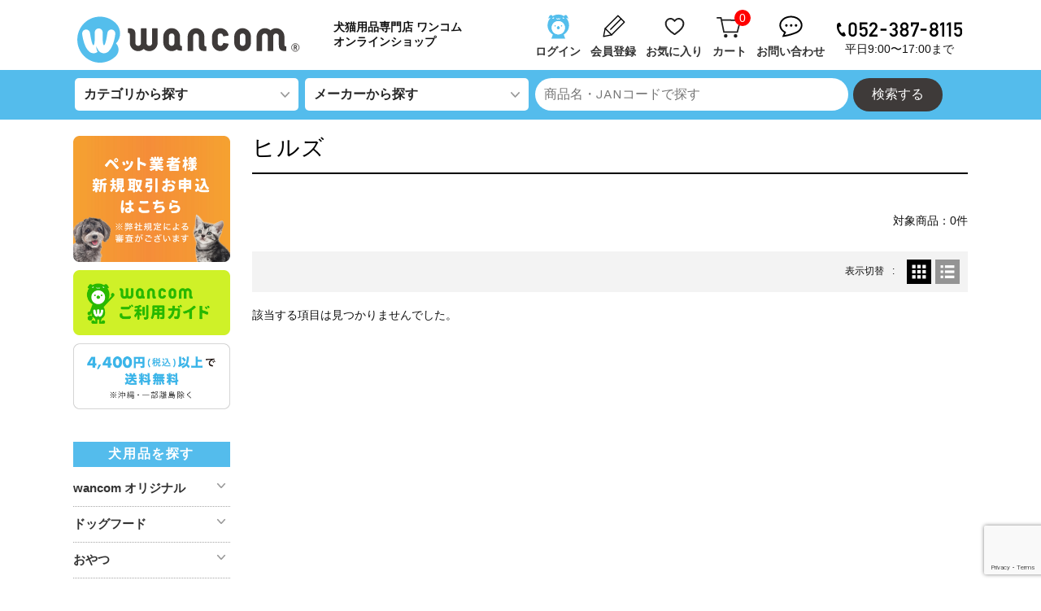

--- FILE ---
content_type: text/html; charset=UTF-8
request_url: https://www.wancom.jp/category/item/itemgenre/dogitem/dogfood/dogfood_hills/
body_size: 24265
content:
<!DOCTYPE html>
<html dir="ltr" lang="ja" prefix="og: https://ogp.me/ns#">

	<head>
		<meta charset="UTF-8" />
		<meta name="viewport" content="width=device-width, user-scalable=no">
		<meta name="format-detection" content="telephone=no"/>
		<title>ヒルズ | wancom</title>

		<!-- All in One SEO 4.9.2 - aioseo.com -->
	<meta name="robots" content="max-image-preview:large" />
	<link rel="canonical" href="https://www.wancom.jp/category/item/itemgenre/dogitem/dogfood/dogfood_hills/" />
	<meta name="generator" content="All in One SEO (AIOSEO) 4.9.2" />
		<script type="application/ld+json" class="aioseo-schema">
			{"@context":"https:\/\/schema.org","@graph":[{"@type":"BreadcrumbList","@id":"https:\/\/www.wancom.jp\/category\/item\/itemgenre\/dogitem\/dogfood\/dogfood_hills\/#breadcrumblist","itemListElement":[{"@type":"ListItem","@id":"https:\/\/www.wancom.jp#listItem","position":1,"name":"\u5bb6","item":"https:\/\/www.wancom.jp","nextItem":{"@type":"ListItem","@id":"https:\/\/www.wancom.jp\/category\/item\/#listItem","name":"\u5546\u54c1"}},{"@type":"ListItem","@id":"https:\/\/www.wancom.jp\/category\/item\/#listItem","position":2,"name":"\u5546\u54c1","item":"https:\/\/www.wancom.jp\/category\/item\/","nextItem":{"@type":"ListItem","@id":"https:\/\/www.wancom.jp\/category\/item\/itemgenre\/#listItem","name":"\u5546\u54c1\u30b8\u30e3\u30f3\u30eb"},"previousItem":{"@type":"ListItem","@id":"https:\/\/www.wancom.jp#listItem","name":"\u5bb6"}},{"@type":"ListItem","@id":"https:\/\/www.wancom.jp\/category\/item\/itemgenre\/#listItem","position":3,"name":"\u5546\u54c1\u30b8\u30e3\u30f3\u30eb","item":"https:\/\/www.wancom.jp\/category\/item\/itemgenre\/","nextItem":{"@type":"ListItem","@id":"https:\/\/www.wancom.jp\/category\/item\/itemgenre\/dogitem\/#listItem","name":"\u72ac\u7528\u54c1\u3092\u63a2\u3059"},"previousItem":{"@type":"ListItem","@id":"https:\/\/www.wancom.jp\/category\/item\/#listItem","name":"\u5546\u54c1"}},{"@type":"ListItem","@id":"https:\/\/www.wancom.jp\/category\/item\/itemgenre\/dogitem\/#listItem","position":4,"name":"\u72ac\u7528\u54c1\u3092\u63a2\u3059","item":"https:\/\/www.wancom.jp\/category\/item\/itemgenre\/dogitem\/","nextItem":{"@type":"ListItem","@id":"https:\/\/www.wancom.jp\/category\/item\/itemgenre\/dogitem\/dogfood\/#listItem","name":"\u30c9\u30c3\u30b0\u30d5\u30fc\u30c9"},"previousItem":{"@type":"ListItem","@id":"https:\/\/www.wancom.jp\/category\/item\/itemgenre\/#listItem","name":"\u5546\u54c1\u30b8\u30e3\u30f3\u30eb"}},{"@type":"ListItem","@id":"https:\/\/www.wancom.jp\/category\/item\/itemgenre\/dogitem\/dogfood\/#listItem","position":5,"name":"\u30c9\u30c3\u30b0\u30d5\u30fc\u30c9","item":"https:\/\/www.wancom.jp\/category\/item\/itemgenre\/dogitem\/dogfood\/","nextItem":{"@type":"ListItem","@id":"https:\/\/www.wancom.jp\/category\/item\/itemgenre\/dogitem\/dogfood\/dogfood_hills\/#listItem","name":"\u30d2\u30eb\u30ba"},"previousItem":{"@type":"ListItem","@id":"https:\/\/www.wancom.jp\/category\/item\/itemgenre\/dogitem\/#listItem","name":"\u72ac\u7528\u54c1\u3092\u63a2\u3059"}},{"@type":"ListItem","@id":"https:\/\/www.wancom.jp\/category\/item\/itemgenre\/dogitem\/dogfood\/dogfood_hills\/#listItem","position":6,"name":"\u30d2\u30eb\u30ba","previousItem":{"@type":"ListItem","@id":"https:\/\/www.wancom.jp\/category\/item\/itemgenre\/dogitem\/dogfood\/#listItem","name":"\u30c9\u30c3\u30b0\u30d5\u30fc\u30c9"}}]},{"@type":"CollectionPage","@id":"https:\/\/www.wancom.jp\/category\/item\/itemgenre\/dogitem\/dogfood\/dogfood_hills\/#collectionpage","url":"https:\/\/www.wancom.jp\/category\/item\/itemgenre\/dogitem\/dogfood\/dogfood_hills\/","name":"\u30d2\u30eb\u30ba | wancom","inLanguage":"ja","isPartOf":{"@id":"https:\/\/www.wancom.jp\/#website"},"breadcrumb":{"@id":"https:\/\/www.wancom.jp\/category\/item\/itemgenre\/dogitem\/dogfood\/dogfood_hills\/#breadcrumblist"}},{"@type":"Organization","@id":"https:\/\/www.wancom.jp\/#organization","name":"wancom","description":"\u72ac\u732b\u7528\u54c1\u5c02\u9580\u5e97 \u30ef\u30f3\u30b3\u30e0 \u30aa\u30f3\u30e9\u30a4\u30f3\u30b7\u30e7\u30c3\u30d7","url":"https:\/\/www.wancom.jp\/","telephone":"+81523878115","logo":{"@type":"ImageObject","url":"https:\/\/www.wancom.jp\/img\/svg\/wancom.svg","@id":"https:\/\/www.wancom.jp\/category\/item\/itemgenre\/dogitem\/dogfood\/dogfood_hills\/#organizationLogo"},"image":{"@id":"https:\/\/www.wancom.jp\/category\/item\/itemgenre\/dogitem\/dogfood\/dogfood_hills\/#organizationLogo"},"sameAs":["https:\/\/www.facebook.com\/wancom1965","https:\/\/twitter.com\/wancom1965","https:\/\/www.instagram.com\/wancom_tasty\/","https:\/\/www.youtube.com\/channel\/UC6HLN1elH4GnQLrtYZ7StRw"]},{"@type":"WebSite","@id":"https:\/\/www.wancom.jp\/#website","url":"https:\/\/www.wancom.jp\/","name":"wancom","description":"\u72ac\u732b\u7528\u54c1\u5c02\u9580\u5e97 \u30ef\u30f3\u30b3\u30e0 \u30aa\u30f3\u30e9\u30a4\u30f3\u30b7\u30e7\u30c3\u30d7","inLanguage":"ja","publisher":{"@id":"https:\/\/www.wancom.jp\/#organization"}}]}
		</script>
		<!-- All in One SEO -->

<link rel='dns-prefetch' href='//fonts.googleapis.com' />
<link rel="alternate" type="application/rss+xml" title="wancom &raquo; ヒルズ カテゴリーのフィード" href="https://www.wancom.jp/category/item/itemgenre/dogitem/dogfood/dogfood_hills/feed/" />
<link rel='stylesheet' id='parent-style-css' href='https://www.wancom.jp/wp-content/themes/welcart_basic/style.css?ver=6.9' type='text/css' media='all' />
<link rel='stylesheet' id='parent-welcart-style-css' href='https://www.wancom.jp/wp-content/themes/welcart_basic/usces_cart.css?ver=1.0' type='text/css' media='all' />
<link rel='stylesheet' id='google-fonts-sans-css' href='https://fonts.googleapis.com/css?family=Suranna%7CWork+Sans&#038;ver=6.9' type='text/css' media='all' />
<link rel='stylesheet' id='parent-sku_select-css' href='https://www.wancom.jp/wp-content/themes/welcart_basic/wcex_sku_select.css?ver=1.0' type='text/css' media='all' />
<link rel='stylesheet' id='fixed-header-style-css' href='https://www.wancom.jp/wp-content/themes/welcart_basic-beldad/assets/vendor/fixed-header/fixed-header.css?ver=1.0' type='text/css' media='all' />
<link rel='stylesheet' id='slick-style-css' href='https://www.wancom.jp/wp-content/themes/welcart_basic-beldad/assets/vendor/slick/slick.css?ver=1.0' type='text/css' media='all' />
<link rel='stylesheet' id='slick-theme-style-css' href='https://www.wancom.jp/wp-content/themes/welcart_basic-beldad/assets/vendor/slick/slick-theme.css?ver=1.0' type='text/css' media='all' />
<link rel='stylesheet' id='wc-basic-style-css' href='https://www.wancom.jp/wp-content/themes/welcart_basic-beldad/style.css?ver=1.7.7' type='text/css' media='all' />
<link rel='stylesheet' id='add-style2-css' href='https://www.wancom.jp/wp-content/themes/welcart_basic-beldad/style_add.css?ver=1.48' type='text/css' media='all' />
<style id='wp-emoji-styles-inline-css' type='text/css'>

	img.wp-smiley, img.emoji {
		display: inline !important;
		border: none !important;
		box-shadow: none !important;
		height: 1em !important;
		width: 1em !important;
		margin: 0 0.07em !important;
		vertical-align: -0.1em !important;
		background: none !important;
		padding: 0 !important;
	}
/*# sourceURL=wp-emoji-styles-inline-css */
</style>
<style id='wp-block-library-inline-css' type='text/css'>
:root{--wp-block-synced-color:#7a00df;--wp-block-synced-color--rgb:122,0,223;--wp-bound-block-color:var(--wp-block-synced-color);--wp-editor-canvas-background:#ddd;--wp-admin-theme-color:#007cba;--wp-admin-theme-color--rgb:0,124,186;--wp-admin-theme-color-darker-10:#006ba1;--wp-admin-theme-color-darker-10--rgb:0,107,160.5;--wp-admin-theme-color-darker-20:#005a87;--wp-admin-theme-color-darker-20--rgb:0,90,135;--wp-admin-border-width-focus:2px}@media (min-resolution:192dpi){:root{--wp-admin-border-width-focus:1.5px}}.wp-element-button{cursor:pointer}:root .has-very-light-gray-background-color{background-color:#eee}:root .has-very-dark-gray-background-color{background-color:#313131}:root .has-very-light-gray-color{color:#eee}:root .has-very-dark-gray-color{color:#313131}:root .has-vivid-green-cyan-to-vivid-cyan-blue-gradient-background{background:linear-gradient(135deg,#00d084,#0693e3)}:root .has-purple-crush-gradient-background{background:linear-gradient(135deg,#34e2e4,#4721fb 50%,#ab1dfe)}:root .has-hazy-dawn-gradient-background{background:linear-gradient(135deg,#faaca8,#dad0ec)}:root .has-subdued-olive-gradient-background{background:linear-gradient(135deg,#fafae1,#67a671)}:root .has-atomic-cream-gradient-background{background:linear-gradient(135deg,#fdd79a,#004a59)}:root .has-nightshade-gradient-background{background:linear-gradient(135deg,#330968,#31cdcf)}:root .has-midnight-gradient-background{background:linear-gradient(135deg,#020381,#2874fc)}:root{--wp--preset--font-size--normal:16px;--wp--preset--font-size--huge:42px}.has-regular-font-size{font-size:1em}.has-larger-font-size{font-size:2.625em}.has-normal-font-size{font-size:var(--wp--preset--font-size--normal)}.has-huge-font-size{font-size:var(--wp--preset--font-size--huge)}.has-text-align-center{text-align:center}.has-text-align-left{text-align:left}.has-text-align-right{text-align:right}.has-fit-text{white-space:nowrap!important}#end-resizable-editor-section{display:none}.aligncenter{clear:both}.items-justified-left{justify-content:flex-start}.items-justified-center{justify-content:center}.items-justified-right{justify-content:flex-end}.items-justified-space-between{justify-content:space-between}.screen-reader-text{border:0;clip-path:inset(50%);height:1px;margin:-1px;overflow:hidden;padding:0;position:absolute;width:1px;word-wrap:normal!important}.screen-reader-text:focus{background-color:#ddd;clip-path:none;color:#444;display:block;font-size:1em;height:auto;left:5px;line-height:normal;padding:15px 23px 14px;text-decoration:none;top:5px;width:auto;z-index:100000}html :where(.has-border-color){border-style:solid}html :where([style*=border-top-color]){border-top-style:solid}html :where([style*=border-right-color]){border-right-style:solid}html :where([style*=border-bottom-color]){border-bottom-style:solid}html :where([style*=border-left-color]){border-left-style:solid}html :where([style*=border-width]){border-style:solid}html :where([style*=border-top-width]){border-top-style:solid}html :where([style*=border-right-width]){border-right-style:solid}html :where([style*=border-bottom-width]){border-bottom-style:solid}html :where([style*=border-left-width]){border-left-style:solid}html :where(img[class*=wp-image-]){height:auto;max-width:100%}:where(figure){margin:0 0 1em}html :where(.is-position-sticky){--wp-admin--admin-bar--position-offset:var(--wp-admin--admin-bar--height,0px)}@media screen and (max-width:600px){html :where(.is-position-sticky){--wp-admin--admin-bar--position-offset:0px}}

/*# sourceURL=wp-block-library-inline-css */
</style><style id='global-styles-inline-css' type='text/css'>
:root{--wp--preset--aspect-ratio--square: 1;--wp--preset--aspect-ratio--4-3: 4/3;--wp--preset--aspect-ratio--3-4: 3/4;--wp--preset--aspect-ratio--3-2: 3/2;--wp--preset--aspect-ratio--2-3: 2/3;--wp--preset--aspect-ratio--16-9: 16/9;--wp--preset--aspect-ratio--9-16: 9/16;--wp--preset--color--black: #000000;--wp--preset--color--cyan-bluish-gray: #abb8c3;--wp--preset--color--white: #ffffff;--wp--preset--color--pale-pink: #f78da7;--wp--preset--color--vivid-red: #cf2e2e;--wp--preset--color--luminous-vivid-orange: #ff6900;--wp--preset--color--luminous-vivid-amber: #fcb900;--wp--preset--color--light-green-cyan: #7bdcb5;--wp--preset--color--vivid-green-cyan: #00d084;--wp--preset--color--pale-cyan-blue: #8ed1fc;--wp--preset--color--vivid-cyan-blue: #0693e3;--wp--preset--color--vivid-purple: #9b51e0;--wp--preset--gradient--vivid-cyan-blue-to-vivid-purple: linear-gradient(135deg,rgb(6,147,227) 0%,rgb(155,81,224) 100%);--wp--preset--gradient--light-green-cyan-to-vivid-green-cyan: linear-gradient(135deg,rgb(122,220,180) 0%,rgb(0,208,130) 100%);--wp--preset--gradient--luminous-vivid-amber-to-luminous-vivid-orange: linear-gradient(135deg,rgb(252,185,0) 0%,rgb(255,105,0) 100%);--wp--preset--gradient--luminous-vivid-orange-to-vivid-red: linear-gradient(135deg,rgb(255,105,0) 0%,rgb(207,46,46) 100%);--wp--preset--gradient--very-light-gray-to-cyan-bluish-gray: linear-gradient(135deg,rgb(238,238,238) 0%,rgb(169,184,195) 100%);--wp--preset--gradient--cool-to-warm-spectrum: linear-gradient(135deg,rgb(74,234,220) 0%,rgb(151,120,209) 20%,rgb(207,42,186) 40%,rgb(238,44,130) 60%,rgb(251,105,98) 80%,rgb(254,248,76) 100%);--wp--preset--gradient--blush-light-purple: linear-gradient(135deg,rgb(255,206,236) 0%,rgb(152,150,240) 100%);--wp--preset--gradient--blush-bordeaux: linear-gradient(135deg,rgb(254,205,165) 0%,rgb(254,45,45) 50%,rgb(107,0,62) 100%);--wp--preset--gradient--luminous-dusk: linear-gradient(135deg,rgb(255,203,112) 0%,rgb(199,81,192) 50%,rgb(65,88,208) 100%);--wp--preset--gradient--pale-ocean: linear-gradient(135deg,rgb(255,245,203) 0%,rgb(182,227,212) 50%,rgb(51,167,181) 100%);--wp--preset--gradient--electric-grass: linear-gradient(135deg,rgb(202,248,128) 0%,rgb(113,206,126) 100%);--wp--preset--gradient--midnight: linear-gradient(135deg,rgb(2,3,129) 0%,rgb(40,116,252) 100%);--wp--preset--font-size--small: 13px;--wp--preset--font-size--medium: 20px;--wp--preset--font-size--large: 36px;--wp--preset--font-size--x-large: 42px;--wp--preset--spacing--20: 0.44rem;--wp--preset--spacing--30: 0.67rem;--wp--preset--spacing--40: 1rem;--wp--preset--spacing--50: 1.5rem;--wp--preset--spacing--60: 2.25rem;--wp--preset--spacing--70: 3.38rem;--wp--preset--spacing--80: 5.06rem;--wp--preset--shadow--natural: 6px 6px 9px rgba(0, 0, 0, 0.2);--wp--preset--shadow--deep: 12px 12px 50px rgba(0, 0, 0, 0.4);--wp--preset--shadow--sharp: 6px 6px 0px rgba(0, 0, 0, 0.2);--wp--preset--shadow--outlined: 6px 6px 0px -3px rgb(255, 255, 255), 6px 6px rgb(0, 0, 0);--wp--preset--shadow--crisp: 6px 6px 0px rgb(0, 0, 0);}:where(.is-layout-flex){gap: 0.5em;}:where(.is-layout-grid){gap: 0.5em;}body .is-layout-flex{display: flex;}.is-layout-flex{flex-wrap: wrap;align-items: center;}.is-layout-flex > :is(*, div){margin: 0;}body .is-layout-grid{display: grid;}.is-layout-grid > :is(*, div){margin: 0;}:where(.wp-block-columns.is-layout-flex){gap: 2em;}:where(.wp-block-columns.is-layout-grid){gap: 2em;}:where(.wp-block-post-template.is-layout-flex){gap: 1.25em;}:where(.wp-block-post-template.is-layout-grid){gap: 1.25em;}.has-black-color{color: var(--wp--preset--color--black) !important;}.has-cyan-bluish-gray-color{color: var(--wp--preset--color--cyan-bluish-gray) !important;}.has-white-color{color: var(--wp--preset--color--white) !important;}.has-pale-pink-color{color: var(--wp--preset--color--pale-pink) !important;}.has-vivid-red-color{color: var(--wp--preset--color--vivid-red) !important;}.has-luminous-vivid-orange-color{color: var(--wp--preset--color--luminous-vivid-orange) !important;}.has-luminous-vivid-amber-color{color: var(--wp--preset--color--luminous-vivid-amber) !important;}.has-light-green-cyan-color{color: var(--wp--preset--color--light-green-cyan) !important;}.has-vivid-green-cyan-color{color: var(--wp--preset--color--vivid-green-cyan) !important;}.has-pale-cyan-blue-color{color: var(--wp--preset--color--pale-cyan-blue) !important;}.has-vivid-cyan-blue-color{color: var(--wp--preset--color--vivid-cyan-blue) !important;}.has-vivid-purple-color{color: var(--wp--preset--color--vivid-purple) !important;}.has-black-background-color{background-color: var(--wp--preset--color--black) !important;}.has-cyan-bluish-gray-background-color{background-color: var(--wp--preset--color--cyan-bluish-gray) !important;}.has-white-background-color{background-color: var(--wp--preset--color--white) !important;}.has-pale-pink-background-color{background-color: var(--wp--preset--color--pale-pink) !important;}.has-vivid-red-background-color{background-color: var(--wp--preset--color--vivid-red) !important;}.has-luminous-vivid-orange-background-color{background-color: var(--wp--preset--color--luminous-vivid-orange) !important;}.has-luminous-vivid-amber-background-color{background-color: var(--wp--preset--color--luminous-vivid-amber) !important;}.has-light-green-cyan-background-color{background-color: var(--wp--preset--color--light-green-cyan) !important;}.has-vivid-green-cyan-background-color{background-color: var(--wp--preset--color--vivid-green-cyan) !important;}.has-pale-cyan-blue-background-color{background-color: var(--wp--preset--color--pale-cyan-blue) !important;}.has-vivid-cyan-blue-background-color{background-color: var(--wp--preset--color--vivid-cyan-blue) !important;}.has-vivid-purple-background-color{background-color: var(--wp--preset--color--vivid-purple) !important;}.has-black-border-color{border-color: var(--wp--preset--color--black) !important;}.has-cyan-bluish-gray-border-color{border-color: var(--wp--preset--color--cyan-bluish-gray) !important;}.has-white-border-color{border-color: var(--wp--preset--color--white) !important;}.has-pale-pink-border-color{border-color: var(--wp--preset--color--pale-pink) !important;}.has-vivid-red-border-color{border-color: var(--wp--preset--color--vivid-red) !important;}.has-luminous-vivid-orange-border-color{border-color: var(--wp--preset--color--luminous-vivid-orange) !important;}.has-luminous-vivid-amber-border-color{border-color: var(--wp--preset--color--luminous-vivid-amber) !important;}.has-light-green-cyan-border-color{border-color: var(--wp--preset--color--light-green-cyan) !important;}.has-vivid-green-cyan-border-color{border-color: var(--wp--preset--color--vivid-green-cyan) !important;}.has-pale-cyan-blue-border-color{border-color: var(--wp--preset--color--pale-cyan-blue) !important;}.has-vivid-cyan-blue-border-color{border-color: var(--wp--preset--color--vivid-cyan-blue) !important;}.has-vivid-purple-border-color{border-color: var(--wp--preset--color--vivid-purple) !important;}.has-vivid-cyan-blue-to-vivid-purple-gradient-background{background: var(--wp--preset--gradient--vivid-cyan-blue-to-vivid-purple) !important;}.has-light-green-cyan-to-vivid-green-cyan-gradient-background{background: var(--wp--preset--gradient--light-green-cyan-to-vivid-green-cyan) !important;}.has-luminous-vivid-amber-to-luminous-vivid-orange-gradient-background{background: var(--wp--preset--gradient--luminous-vivid-amber-to-luminous-vivid-orange) !important;}.has-luminous-vivid-orange-to-vivid-red-gradient-background{background: var(--wp--preset--gradient--luminous-vivid-orange-to-vivid-red) !important;}.has-very-light-gray-to-cyan-bluish-gray-gradient-background{background: var(--wp--preset--gradient--very-light-gray-to-cyan-bluish-gray) !important;}.has-cool-to-warm-spectrum-gradient-background{background: var(--wp--preset--gradient--cool-to-warm-spectrum) !important;}.has-blush-light-purple-gradient-background{background: var(--wp--preset--gradient--blush-light-purple) !important;}.has-blush-bordeaux-gradient-background{background: var(--wp--preset--gradient--blush-bordeaux) !important;}.has-luminous-dusk-gradient-background{background: var(--wp--preset--gradient--luminous-dusk) !important;}.has-pale-ocean-gradient-background{background: var(--wp--preset--gradient--pale-ocean) !important;}.has-electric-grass-gradient-background{background: var(--wp--preset--gradient--electric-grass) !important;}.has-midnight-gradient-background{background: var(--wp--preset--gradient--midnight) !important;}.has-small-font-size{font-size: var(--wp--preset--font-size--small) !important;}.has-medium-font-size{font-size: var(--wp--preset--font-size--medium) !important;}.has-large-font-size{font-size: var(--wp--preset--font-size--large) !important;}.has-x-large-font-size{font-size: var(--wp--preset--font-size--x-large) !important;}
/*# sourceURL=global-styles-inline-css */
</style>

<style id='classic-theme-styles-inline-css' type='text/css'>
/*! This file is auto-generated */
.wp-block-button__link{color:#fff;background-color:#32373c;border-radius:9999px;box-shadow:none;text-decoration:none;padding:calc(.667em + 2px) calc(1.333em + 2px);font-size:1.125em}.wp-block-file__button{background:#32373c;color:#fff;text-decoration:none}
/*# sourceURL=/wp-includes/css/classic-themes.min.css */
</style>
<link rel='stylesheet' id='contact-form-7-css' href='https://www.wancom.jp/wp-content/plugins/contact-form-7/includes/css/styles.css?ver=6.1.4' type='text/css' media='all' />
<link rel='stylesheet' id='wcex-favorite-style-css' href='https://www.wancom.jp/wp-content/themes/welcart_basic-beldad/assets/css/favorite.css?ver=1.0.8.2503181' type='text/css' media='all' />
<link rel='stylesheet' id='font-awesome-css' href='https://www.wancom.jp/wp-content/themes/welcart_basic/font-awesome/font-awesome.min.css?ver=1.0' type='text/css' media='all' />
<link rel='stylesheet' id='usces_default_css-css' href='https://www.wancom.jp/wp-content/plugins/usc-e-shop/css/usces_default.css?ver=2.11.12.2503061' type='text/css' media='all' />
<link rel='stylesheet' id='dashicons-css' href='https://www.wancom.jp/wp-includes/css/dashicons.min.css?ver=6.9' type='text/css' media='all' />
<link rel='stylesheet' id='theme_cart_css-css' href='https://www.wancom.jp/wp-content/themes/welcart_basic-beldad/usces_cart.css?ver=2.11.12.2503061' type='text/css' media='all' />
<script type="text/javascript" src="https://www.wancom.jp/wp-includes/js/jquery/jquery.min.js?ver=3.7.1" id="jquery-core-js"></script>
<script type="text/javascript" src="https://www.wancom.jp/wp-includes/js/jquery/jquery-migrate.min.js?ver=3.4.1" id="jquery-migrate-js"></script>
<script type="text/javascript" src="https://www.wancom.jp/wp-content/themes/welcart_basic-beldad/assets/js/wcct-loading.js?ver=1.0" id="wcct-loading-js-js"></script>
<script type="text/javascript" src="https://www.wancom.jp/wp-content/themes/welcart_basic-beldad/assets/vendor/fixed-header/fixed-header.js?ver=1.0" id="fixed-header-js-js"></script>
<script type="text/javascript" src="https://www.wancom.jp/wp-content/themes/welcart_basic-beldad/assets/js/wcct-customized.js?ver=1.1" id="wcct-customized-js"></script>
<script type="text/javascript" src="https://www.wancom.jp/wp-content/themes/welcart_basic-beldad/assets/vendor/slick/slick.min.js?ver=1.0" id="slick-js-js"></script>
<script type="text/javascript" src="https://www.wancom.jp/wp-content/themes/welcart_basic-beldad/assets/js/wcct-slick.js?ver=1.0" id="wcct-slick-js-js"></script>
<script type="text/javascript" src="https://www.wancom.jp/wp-content/themes/welcart_basic/js/front-customized.js?ver=1.0" id="wc-basic-js-js"></script>
<link rel="https://api.w.org/" href="https://www.wancom.jp/wp-json/" /><link rel="alternate" title="JSON" type="application/json" href="https://www.wancom.jp/wp-json/wp/v2/categories/53" /><link rel="EditURI" type="application/rsd+xml" title="RSD" href="https://www.wancom.jp/xmlrpc.php?rsd" />
<meta name="generator" content="WordPress 6.9" />
<link rel="icon" href="https://www.wancom.jp/wp-content/uploads/2022/08/favicon-1.ico" sizes="32x32" />
<link rel="icon" href="https://www.wancom.jp/wp-content/uploads/2022/08/favicon-1.ico" sizes="192x192" />
<link rel="apple-touch-icon" href="https://www.wancom.jp/wp-content/uploads/2022/08/favicon-1.ico" />
<meta name="msapplication-TileImage" content="https://www.wancom.jp/wp-content/uploads/2022/08/favicon-1.ico" />
		<style type="text/css" id="wp-custom-css">
			.item-info .field_cprice{
	text-decoration: unset;
}

.dlbtn{
	display: inline-block;
	background-color: #0066cc;
	color: #fff !important;
	padding: 3px 6px;
	font-size: 0.9em;
	border-radius: 5px;
	margin-right: 10px;
	margin-bottom: 5px;
	cursor: pointer;
}


.member_submenu li{
	margin-right: 5px;
}
li.member-edit{
	margin-right: 0;
}
li.member-logout{
	margin-left: -5px !important;
}
#cart_checkout_box .cart-next .text h4{
	color: #000 !important;
}		</style>
		
		<!-- Google tag (gtag.js) -->
		<script async src="https://www.googletagmanager.com/gtag/js?id=G-8XQGLGDD9P"></script>
		<script>
		window.dataLayer = window.dataLayer || [];
		function gtag(){dataLayer.push(arguments);}
		gtag('js', new Date());
		gtag('config', 'G-8XQGLGDD9P');
		</script>

			</head>

		<body data-rsssl=1 class="archive category category-dogfood_hills category-53 wp-theme-welcart_basic wp-child-theme-welcart_basic-beldad lang-ja">
	
				
								<div id="loader-bg">
				<div id="loader">
					<i class="fa fa-spinner fa-pulse animated"></i>
					<p>Now Loading...</p>
				</div>
			</div>
					

		<script>
		jQuery( function () {

			jQuery("#header_keyword").keypress(function(e) {
				if (e.keyCode == 13) {
					jQuery('#header_submit').trigger('click');
				}
			})
			jQuery("#header_category").on('change', function(){
				jQuery('#header_submit').trigger('click');
			})
			jQuery("#header_maker").on('change', function(){
				jQuery('#header_submit').trigger('click');
			})

			jQuery("#header_submit_sp_menu").on('click', function(){
				jQuery('#header_sp_toggle').slideToggle();

				if( jQuery("#header_submit_sp_menu img").attr("src") == "/img/search/icon02.svg" ){
					jQuery("#header_submit_sp_menu img").attr("src","/img/search/icon03.svg");
				}else{
					jQuery("#header_submit_sp_menu img").attr("src","/img/search/icon02.svg");
				}
			})

			jQuery("#header_submit").on('click', function(){
				if( jQuery("#header_category").val() == "" && jQuery("#header_maker").val() == "" && jQuery("#header_keyword").val() == "" ){
					alert("検索条件を選択・入力してください");
					return false;
				}else{
					if( jQuery("#header_keyword").val() != "" && jQuery("#header_category").val() != "" & jQuery("#header_maker").val() != "" ){
						window.location.href = "/?s=" + jQuery("#header_keyword").val() + "&cat=" + jQuery("#header_category").val() + "&maker=" + jQuery("#header_maker").val();
					}else if( jQuery("#header_keyword").val() != "" && jQuery("#header_category").val() != "" ){
						window.location.href = "/?s=" + jQuery("#header_keyword").val() + "&cat=" + jQuery("#header_category").val();
					}else if( jQuery("#header_keyword").val() != "" && jQuery("#header_maker").val() != "" ){
						window.location.href = "/?s=" + jQuery("#header_keyword").val() + "&maker=" + jQuery("#header_maker").val();
					}else if( jQuery("#header_keyword").val() != "" ){
						window.location.href = "/?s=" + jQuery("#header_keyword").val();
					}else if( jQuery("#header_keyword").val() == "" && jQuery("#header_category").val() != "" && jQuery("#header_maker").val() != "" ){
						window.location.href = "/?s=&cat=" + jQuery("#header_category").val() + "&maker=" + jQuery("#header_maker").val();
					}else if( jQuery("#header_keyword").val() == "" && jQuery("#header_category").val() != "" ){
						window.location.href = "/?cat=" + jQuery("#header_category").val();
					}else if( jQuery("#header_keyword").val() == "" && jQuery("#header_maker").val() != "" ){
						window.location.href = "/?cat=" + jQuery("#header_maker").val();
					}else{
						window.location.href = "/?s=" + jQuery("#header_keyword").val();
					}
				}
			});
			jQuery("#header_submit_sp").on('click', function(){
				if( jQuery("#header_keyword").val() == "" ){
					alert("検索条件を選択・入力してください");
					return false;
				}else{
					window.location.href = "/?s=" + jQuery("#header_keyword").val();
				}
			});
			jQuery(".spitempull").on('click', function(){
				jQuery(this).children(".menu_list_child").slideToggle();
			});
			jQuery(".bnr_inner .close").on('click', function(){
				jQuery(".bnr").fadeOut();
				jQuery("#mainarea").removeClass("fixed");
			});
		})
		</script>

		

		<div class="site">

			<header id="masthead" class="site-header" role="banner">

				
				

				<div id="mainarea" class="inner">

					<div class="cf">

													<div class="sp-item sp-description">犬猫用品専門店 ワンコム オンラインショップ</div>
						
						<div class="column1070">

							<div id="header_icons">

							
																	<div class="site-title">
									<a href="https://www.wancom.jp/" title="犬用品専門店ワンコム オンラインショップ" rel="home">
										<img src="/img/svg/wancom.svg" alt="犬用品専門店ワンコム オンラインショップ">
									</a>
																			<p class="logounder sp-item newlogounder"><img src="/img/svg/icon01.svg"> <a href="/usces-member/?usces_page=login">ログイン</a> / <a href="/usces-member/?usces_page=newmember">新規会員登録</a></p>
																	</div>



								<div class="description">犬猫用品専門店 ワンコム<br>オンラインショップ</div>

								
								<div id="header_right">

																			<a href="/usces-member/?usces_page=login" class="o-pc-item">
											<div class="hmenu">
												<img src="/img/svg/icon01.svg">
												<p>ログイン</p>
											</div>
										</a>
										<a href="/usces-member/?usces_page=newmember" class="o-pc-item">
											<div class="hmenu">
												<img src="/img/svg/icon02.svg">
												<p>会員登録</p>
											</div>
										</a>
																		<a href="/usces-member/?usces_page=member_favorite_page">
										<div class="hmenu">
											<img src="/img/svg/icon03.svg">
											<p>お気に入り</p>
										</div>
									</a>
									<a href="/usces-cart/">
										<div class="hmenu">
											<img src="/img/svg/icon04.svg">
											<span>0</span>
											<p>カート</p>
										</div>
									</a>
									<a href="/contact/" class="o-pc-item">
										<div class="hmenu">
											<img src="/img/svg/icon05.svg">
											<p>お問い合わせ</p>
										</div>
									</a>
									<div class="tel o-pc-item">
										<img src="/img/svg/TEL.svg">
										<p>平日9:00〜17:00まで</p>
									</div>
									<div class="spmenu hmenu sp-item menus">
										<img src="/img/svg/icon06.svg" class="iconbtn">
										<p>メニュー</p>
									</div>
								</div>

							
								<div id="mbclose"><img src="/img/svg/x.svg" alt="close" /></div>

								<div id="mobile-menu" class="mobile-menu">
									
									<div class="mmenu_title">アカウント</div>

																			<ul class="mmenu_list">
											<li>ゲスト 様</li>
											<a href="/usces-member/?usces_page=login"><li>ログイン<span><img src="/img/svg/arrow_gray.svg"></span></li></a>
											<a href="/usces-member/?usces_page=newmember"><li>新規会員登録<span><img src="/img/svg/arrow_gray.svg"></span></li></a>
											<a href="/usces-cart/"><li>カートを見る<span><img src="/img/svg/arrow_gray.svg"></span></li></a>
											<a href="/usces-member/?usces_page=member_favorite_page"><li>お気に入り<span><img src="/img/svg/arrow_gray.svg"></span></li></a>
											<a href="/usces-member/#usces_history"><li>購入履歴<span><img src="/img/svg/arrow_gray.svg"></span></li></a>
											<a href="/recommend/"><li>最近見たアイテム<span><img src="/img/svg/arrow_gray.svg"></span></li></a>
											<li class="last mobiletel">
												お電話でのお問合せ
												<a href="tel:0523878115"><img src="/img/svg/TEL.svg"></a>
												<p>【受付時間】平日9:00〜17:00まで(土日祝休業)</p>
												<a href="/contact/">
													<div class="contact">
														メールでのお問い合わせ<span><img src="/img/svg/arrow_gray.svg"></span>
													</div>
												</a>
											</li>
										</ul>
										<div class="mmenu_title">商品を探す</div>
										<ul class="mmenu_list">
																						<li class="spcatsearch spitempull">カテゴリーから探す<span><img src="/img/icon/header/icon.svg"></span>
												<ul class="menu_list_child">
																											<a href="/category/item/dogitem/"><li>犬用品を探す</li></a>
																											<a href="/category/item/dog_wancomoriginal/"><li>　wancom オリジナル</li></a>
																											<a href="/category/item/dogfood/"><li>　ドッグフード</li></a>
																											<a href="/category/item/dog_snack/"><li>　おやつ</li></a>
																											<a href="/category/item/dog_milk/"><li>　ミルク</li></a>
																											<a href="/category/item/dogtoy/"><li>　おもちゃ</li></a>
																											<a href="/category/item/lead/"><li>　リード・ハーネス・首輪</li></a>
																											<a href="/category/item/dogtrimming_shampoo/"><li>　シャンプー・リンス</li></a>
																											<a href="/category/item/dogtrimming/"><li>　トリミング用品</li></a>
																											<a href="/category/item/dogtableware/"><li>　食器・給水器</li></a>
																											<a href="/category/item/dogcare/"><li>　ケア・除菌・消臭</li></a>
																											<a href="/category/item/dogtoilet/"><li>　トイレ用品</li></a>
																											<a href="/category/item/dogmanners/"><li>　マナー・しつけ用品</li></a>
																											<a href="/category/item/dogcarry/"><li>　キャリー・ケージ</li></a>
																											<a href="/category/item/dogbed/"><li>　ベッド・マット</li></a>
																											<a href="/category/item/dogfix/"><li>　店舗備品</li></a>
																																								<a href="/category/item/catitem/"><li>猫用品を探す</li></a>
																											<a href="/category/item/cat_wancomoriginal/"><li>　wancom オリジナル</li></a>
																											<a href="/category/item/catfood/"><li>　キャットフード</li></a>
																											<a href="/category/item/catsnack/"><li>　おやつ</li></a>
																											<a href="/category/item/cat_milk/"><li>　ミルク</li></a>
																											<a href="/category/item/cattoy/"><li>　おもちゃ</li></a>
																											<a href="/category/item/catlead/"><li>　リード・ハーネス・首輪</li></a>
																											<a href="/category/item/cattrimming_shampoo/"><li>　シャンプー・リンス</li></a>
																											<a href="/category/item/cattrimming/"><li>　トリミング用品</li></a>
																											<a href="/category/item/cattableware/"><li>　食器・給水器</li></a>
																											<a href="/category/item/catcare/"><li>　ケア・除菌・消臭</li></a>
																											<a href="/category/item/catsand/"><li>　猫砂・トイレ用品</li></a>
																											<a href="/category/item/cogcarry/"><li>　キャリー・ケージ</li></a>
																											<a href="/category/item/catbed/"><li>　ベッド・マット</li></a>
																																								<a href="/category/item/special/"><li>特集</li></a>
																											<a href="/category/item/outlet/"><li>　アウトレット</li></a>
																											<a href="/category/item/mainbanner/"><li>　メインバナー</li></a>
																																						</ul>
											</li>
																						<li class="spmakersearch spitempull">メーカーから探す<span><img src="/img/icon/header/icon.svg"></span>
												<ul class="menu_list_child">
																											<a href="/category/item/maker_amerikan-f/"><li>wancom(ワンコム)</li></a>
																																								<a href="/category/item/maker_azeria/"><li>AZERIA(アゼリア)</li></a>
																																								<a href="/category/item/maker_ichise/"><li>市瀬</li></a>
																																								<a href="/category/item/maker_inaba/"><li>いなばペットフード</li></a>
																																								<a href="/category/item/maker_inufuwari/"><li>inufuwari(イヌフワリ)</li></a>
																																								<a href="/category/item/maker_ace/"><li>エースプロダクツ</li></a>
																																								<a href="/category/item/maker_arc/"><li>ARC産業(エーアールシー)</li></a>
																																								<a href="/category/item/maker_fia/"><li>F・I・A(エフアイエー)</li></a>
																																								<a href="/category/item/maker_okano/"><li>岡野製作所</li></a>
																																								<a href="/category/item/maker_orp/"><li>0・R・P(オーアールピー)</li></a>
																																								<a href="/category/item/maker_kainuma/"><li>貝沼産業</li></a>
																																								<a href="/category/item/maker_kadock/"><li>カドック</li></a>
																																								<a href="/category/item/maker_qix/"><li>QIX(キックス)</li></a>
																																								<a href="/category/item/maker_kinpexinter/"><li>キンペックスインターナショナル</li></a>
																																								<a href="/category/item/maker_goodsmile/"><li>グッドスマイルインターナショナル</li></a>
																																								<a href="/category/item/maker_kpro/"><li>ケイプロ</li></a>
																																								<a href="/category/item/maker_kps/"><li>KPS(ケーピーエス)</li></a>
																																								<a href="/category/item/maker_gendai/"><li>現代製薬</li></a>
																																								<a href="/category/item/maker_kohcho/"><li>コーチョー</li></a>
																																								<a href="/category/item/maker_jpp/"><li>ジョン・ポール・ペット</li></a>
																																								<a href="/category/item/maker_shintoa/"><li>新東亜交易</li></a>
																																								<a href="/category/item/maker_starform/"><li>スターフォームエンジニアリング</li></a>
																																								<a href="/category/item/maker_spectrum/"><li>スペクトラムブランズジャパン</li></a>
																																								<a href="/category/item/maker_311/"><li>スリーイレブン</li></a>
																																								<a href="/category/item/maker_daiichieizai/"><li>第一衛材</li></a>
																																								<a href="/category/item/maker_daiwa/"><li>ダイワ商事</li></a>
																																								<a href="/category/item/maker_dad/"><li>ダッドウェイ</li></a>
																																								<a href="/category/item/maker_dbf/"><li>デビフペット</li></a>
																																								<a href="/category/item/maker_teramoto/"><li>テラモト</li></a>
																																								<a href="/category/item/maker_tokyopet/"><li>東京ペット商事</li></a>
																																								<a href="/category/item/maker_tricco/"><li>トリッコインターナショナル</li></a>
																																								<a href="/category/item/maker_dream/"><li>ドリーム産業</li></a>
																																								<a href="/category/item/maker_nutro/"><li>ニュートロ</li></a>
																																								<a href="/category/item/maker_numero/"><li>NUMERO(ヌメロ)</li></a>
																																								<a href="/category/item/maker_naturesprotection/"><li>ネイチャーズプロテクション</li></a>
																																								<a href="/category/item/maker_nestle/"><li>ネスレ</li></a>
																																								<a href="/category/item/maker_biteme/"><li>BITE ME(バイトミー)</li></a>
																																								<a href="/category/item/maker_byron/"><li>BYRON(バイロン)</li></a>
																																								<a href="/category/item/maker_hario/"><li>HARIO(ハリオ)</li></a>
																																								<a href="/category/item/maker_heart/"><li>ハートランド</li></a>
																																								<a href="/category/item/maker_purpose/"><li>パーパス</li></a>
																																								<a href="/category/item/maker_vivatec/"><li>ビバテック</li></a>
																																								<a href="/category/item/maker_hills/"><li>ヒルズ</li></a>
																																								<a href="/category/item/maker_bi/"><li>BIペットランド(ビーペットランド)</li></a>
																																								<a href="/category/item/maker_phabita/"><li>ファビタ</li></a>
																																								<a href="/category/item/maker_forcans/"><li>フォーキャンス</li></a>
																																								<a href="/category/item/maker_pluck/"><li>プラック</li></a>
																																								<a href="/category/item/maker_platz/"><li>プラッツ</li></a>
																																								<a href="/category/item/maker_plaiaden/"><li>プレイアーデン</li></a>
																																								<a href="/category/item/maker_vetssupport/"><li>ベッツサポート</li></a>
																																								<a href="/category/item/maker_petzroute/"><li>ペッツルート</li></a>
																																								<a href="/category/item/maker_petkin/"><li>ペットキン</li></a>
																																								<a href="/category/item/maker_petvariation/"><li>ペットバリエーション</li></a>
																																								<a href="/category/item/maker_whitefox/"><li>ホワイトフォックス</li></a>
																																								<a href="/category/item/maker_bonbi/"><li>ボンビアルコン</li></a>
																																								<a href="/category/item/maker_pmp/"><li>ポールミッチェルペット</li></a>
																																								<a href="/category/item/maker_mindup/"><li>マインドアップ</li></a>
																																								<a href="/category/item/maker_mamacook/"><li>ママクック</li></a>
																																								<a href="/category/item/maker_midori/"><li>ミドリ園</li></a>
																																								<a href="/category/item/maker_morinyu/"><li>森乳サンワールド</li></a>
																																								<a href="/category/item/maker_yk/"><li>YKエンタープライズ(ワイケーエンタープライズ)</li></a>
																																								<a href="/category/item/maker_lhouse/"><li>ライトハウス</li></a>
																																								<a href="/category/item/maker_rookcran/"><li>ルークラン</li></a>
																																								<a href="/category/item/maker_redheart/"><li>レッドハート</li></a>
																																								<a href="/category/item/maker_royalcanin/"><li>ロイヤルカナン</li></a>
																																								<a href="/category/item/maker_wanwan/"><li>わんわん</li></a>
																																								<a href="/category/item/maker_world/"><li>ワールド商事</li></a>
																																								<a href="/category/item/maker_other/"><li>その他</li></a>
																																						</ul>
											</li>
										</ul>
										<div class="mmenu_title">その他</div>
										<ul class="mmenu_list">
											<a href="/shopping-guide/"><li>ご利用ガイド<span><img src="/img/svg/arrow_gray.svg"></span></li></a>
											<a href="/faq/"><li>よくあるご質問<span><img src="/img/svg/arrow_gray.svg"></span></li></a>
											<a href="/abouts/"><li>会社概要<span><img src="/img/svg/arrow_gray.svg"></span></li></a>
											<a href="/privacy/"><li>プライバシーポリシー<span><img src="/img/svg/arrow_gray.svg"></span></li></a>
											<a href="/toku/"><li>特定商取引に基づく表記<span><img src="/img/svg/arrow_gray.svg"></span></li></a>
										</ul>
																		
								</div><!-- .mobile-menu -->

							</div>

						
						</div><!-- .column1070 -->

						<div style="clear:both;"></div>
						<div id="searchbar" class=" toc">
							<div class="column1070">
																<select id="header_category" class="header_categorylist pc-item">
									<option value="">カテゴリから探す</option>
																	<option value="17">犬用品を探す</option>
																				<option value="9">　wancom オリジナル</option>
																					<option value="37">　　天使のヤギミルク</option>
																					<option value="36">　　シャカシャカごはん</option>
																					<option value="342">　　meat meet gelee (ミートミートジュレ)</option>
																					<option value="266">　　NATURE DELI(ナチュールデリ)</option>
																					<option value="268">　　NATURE BONBON(ナチュールボンボン)</option>
																					<option value="40">　　金子ばうむ</option>
																					<option value="39">　　ジャパンクラフト 煎餅</option>
																					<option value="41">　　wancom × EIJI TAMURA ペットシーツ</option>
																					<option value="42">　　コンパクト犬用歯ブラシ</option>
																					<option value="38">　　ジジおじさんの手づくりおやつ</option>
																					<option value="269">　　季節限定商品</option>
																				<option value="12">　ドッグフード</option>
																					<option value="43">　　wancom</option>
																					<option value="54">　　アボ・ダーム</option>
																					<option value="275">　　アンブロシア</option>
																					<option value="46">　　iti(イティ)</option>
																					<option value="288">　　ジーランディア</option>
																					<option value="289">　　スマイリー</option>
																					<option value="340">　　ソウルメイト</option>
																					<option value="56">　　デビフペット</option>
																					<option value="287">　　トライバル</option>
																					<option value="362">　　ナチュラルバランス</option>
																					<option value="44">　　ニュートロ</option>
																					<option value="279">　　ネイチャーズプロテクション</option>
																					<option value="55">　　ネスレ プロプラン</option>
																					<option value="68">　　ピナクル</option>
																					<option value="53">　　ヒルズ</option>
																					<option value="47">　　フィッシュ4ドッグ</option>
																					<option value="50">　　Forza10(フォルツァディエチ)</option>
																					<option value="48">　　プリンシプル</option>
																					<option value="49">　　プレイアーデン</option>
																					<option value="58">　　ペッツルート</option>
																					<option value="317">　　ペルテ</option>
																					<option value="293">　　ベースデリ</option>
																					<option value="51">　　ホリスティックレセピー</option>
																					<option value="52">　　森乳</option>
																					<option value="45">　　ロイヤルカナン</option>
																					<option value="57">　　わんわん</option>
																					<option value="254">　　その他</option>
																				<option value="59">　おやつ</option>
																					<option value="60">　　wancom</option>
																					<option value="286">　　iti(イティ)</option>
																					<option value="72">　　エースプロダクツ</option>
																					<option value="359">　　グルメイト</option>
																					<option value="77">　　KPS</option>
																					<option value="357">　　スマートボーン</option>
																					<option value="334">　　DAD-WAY</option>
																					<option value="358">　　ディンゴ</option>
																					<option value="75">　　デビフペット</option>
																					<option value="318">　　トライバル</option>
																					<option value="364">　　ナチュラルバランス</option>
																					<option value="61">　　ニュートロ</option>
																					<option value="74">　　フィッシュ4ドッグ</option>
																					<option value="290">　　フォーキャンス</option>
																					<option value="71">　　ペッツルート</option>
																					<option value="294">　　ホワイトフォックス</option>
																					<option value="62">　　ママクック</option>
																					<option value="64">　　森乳</option>
																					<option value="63">　　ルークラン</option>
																					<option value="70">　　レッドハート</option>
																					<option value="73">　　わんわん</option>
																				<option value="319">　ミルク</option>
																				<option value="8">　おもちゃ</option>
																					<option value="83">　　エースプロダクツ</option>
																					<option value="84">　　キンペックス</option>
																					<option value="365">　　コング</option>
																					<option value="79">　　DAD-WAY</option>
																					<option value="85">　　東京ペット商事</option>
																					<option value="282">　　BITE ME</option>
																					<option value="78">　　PLATZ</option>
																					<option value="80">　　ペッツルート</option>
																					<option value="81">　　ルークラン</option>
																					<option value="82">　　ワールド商事</option>
																					<option value="326">　　わんわん</option>
																					<option value="258">　　その他</option>
																				<option value="86">　リード・ハーネス・首輪</option>
																					<option value="87">　　首輪</option>
																					<option value="88">　　リード</option>
																					<option value="89">　　ハーネス</option>
																					<option value="90">　　ネームタグ・迷子札</option>
																					<option value="91">　　その他</option>
																				<option value="93">　シャンプー・リンス</option>
																					<option value="106">　　inufuwari</option>
																					<option value="112">　　ORP</option>
																					<option value="302">　　貝沼産業</option>
																					<option value="110">　　キンペックス</option>
																					<option value="111">　　KPS</option>
																					<option value="108">　　ジョンポールペット</option>
																					<option value="310">　　SmileyPet</option>
																					<option value="97">　　ゾイック</option>
																					<option value="315">　　NUMERO(ヌメロ)</option>
																					<option value="109">　　ノルバサン</option>
																					<option value="98">　　ハートランド</option>
																					<option value="102">　　パーフェクトコロイドシャンプー</option>
																					<option value="100">　　ピクニックシャンプー</option>
																					<option value="101">　　PCK</option>
																					<option value="105">　　プラック</option>
																					<option value="99">　　プロフェム</option>
																					<option value="311">　　ベッツサポート</option>
																					<option value="305">　　ペッツルート</option>
																					<option value="352">　　ポールミッチェルペット</option>
																					<option value="107">　　MALIKAI DOG</option>
																					<option value="103">　　レッドハート</option>
																				<option value="92">　トリミング用品</option>
																					<option value="94">　　ブラシ&amp;コーム</option>
																					<option value="95">　　バリカン&amp;替刃</option>
																					<option value="321">　　はさみ・シザー</option>
																					<option value="325">　　トリミングナイフ</option>
																					<option value="324">　　爪切り</option>
																					<option value="96">　　その他</option>
																				<option value="113">　食器・給水器</option>
																				<option value="114">　ケア・除菌・消臭</option>
																					<option value="327">　　エリザベスカラー</option>
																					<option value="115">　　オーラルケア</option>
																					<option value="323">　　涙やけ・耳ケア</option>
																					<option value="329">　　ボディケア</option>
																					<option value="331">　　フレグランス</option>
																					<option value="116">　　サプリメント</option>
																					<option value="117">　　除菌剤</option>
																					<option value="118">　　消臭剤</option>
																					<option value="119">　　その他</option>
																				<option value="120">　トイレ用品</option>
																				<option value="121">　マナー・しつけ用品</option>
																				<option value="122">　キャリー・ケージ</option>
																				<option value="123">　ベッド・マット</option>
																				<option value="124">　店舗備品</option>
																										<option value="18">猫用品を探す</option>
																				<option value="133">　wancom オリジナル</option>
																					<option value="134">　　天使のヤギミルク</option>
																					<option value="344">　　meat meet gelee (ミートミートジュレ)</option>
																					<option value="135">　　猫用爪とぎ NYAIKI</option>
																				<option value="136">　キャットフード</option>
																					<option value="149">　　アボ・ダーム</option>
																					<option value="277">　　アンブロシア</option>
																					<option value="141">　　iti(イティ)</option>
																					<option value="341">　　ソウルメイト</option>
																					<option value="151">　　デビフペット</option>
																					<option value="363">　　ナチュラルバランス</option>
																					<option value="137">　　ニュートロ</option>
																					<option value="150">　　ネスレ プロプラン</option>
																					<option value="148">　　ヒルズ</option>
																					<option value="142">　　フィッシュ4キャット</option>
																					<option value="145">　　Forza10(フォルツァディエチ)</option>
																					<option value="143">　　プリンシプル</option>
																					<option value="144">　　プレイアーデン</option>
																					<option value="146">　　ホリスティックレセピー</option>
																					<option value="147">　　森乳</option>
																					<option value="140">　　ロイヤルカナン</option>
																					<option value="152">　　わんわん</option>
																				<option value="153">　おやつ</option>
																					<option value="343">　　wancom</option>
																					<option value="267">　　iti(イティ)</option>
																					<option value="156">　　エースプロダクツ</option>
																					<option value="360">　　グルメイト</option>
																					<option value="335">　　CIAO ちゅ〜る</option>
																					<option value="257">　　ニュートロ</option>
																					<option value="155">　　ペッツルート</option>
																					<option value="295">　　ホワイトフォックス</option>
																					<option value="154">　　ママクック</option>
																				<option value="320">　ミルク</option>
																				<option value="157">　おもちゃ</option>
																					<option value="284">　　貝沼産業</option>
																					<option value="366">　　コング</option>
																					<option value="161">　　DAD-WAY</option>
																					<option value="160">　　PLATZ</option>
																					<option value="159">　　ペッツルート</option>
																					<option value="158">　　ルークラン</option>
																				<option value="162">　リード・ハーネス・首輪</option>
																					<option value="163">　　首輪</option>
																					<option value="164">　　リード</option>
																					<option value="165">　　ハーネス</option>
																					<option value="166">　　ネームタグ・迷子札</option>
																					<option value="167">　　その他</option>
																				<option value="169">　シャンプー・リンス</option>
																					<option value="309">　　キンペックス</option>
																					<option value="301">　　ジョンポールペット</option>
																					<option value="298">　　ゾイック</option>
																					<option value="304">　　ノルバサン</option>
																					<option value="300">　　ピクニックシャンプー</option>
																					<option value="308">　　プラック</option>
																					<option value="314">　　プロフェム</option>
																					<option value="313">　　ベッツサポート</option>
																					<option value="306">　　ペッツルート</option>
																					<option value="354">　　ポールミッチェルペット</option>
																					<option value="299">　　レッドハート</option>
																				<option value="168">　トリミング用品</option>
																					<option value="170">　　ブラシ&amp;コーム</option>
																					<option value="171">　　バリカン&amp;替刃</option>
																					<option value="322">　　はさみ・シザー</option>
																					<option value="172">　　その他</option>
																				<option value="173">　食器・給水器</option>
																				<option value="174">　ケア・除菌・消臭</option>
																					<option value="332">　　爪研ぎ</option>
																					<option value="328">　　エリザベスカラー</option>
																					<option value="175">　　オーラルケア</option>
																					<option value="330">　　ボディケア</option>
																					<option value="176">　　サプリメント</option>
																					<option value="177">　　除菌剤</option>
																					<option value="178">　　消臭剤</option>
																					<option value="179">　　その他</option>
																				<option value="180">　猫砂・トイレ用品</option>
																				<option value="333">　キャリー・ケージ</option>
																				<option value="181">　ベッド・マット</option>
																										<option value="183">特集</option>
																				<option value="259">　アウトレット</option>
																				<option value="346">　メインバナー</option>
																					<option value="355">　　NATURE DELI(ナチュールデリ)</option>
																					<option value="347">　　meat meet gelee (ミートミートジュレ)</option>
																									</select>


																<select id="header_maker" class="header_categorylist pc-item">
									<option value="">メーカーから探す</option>
																	<option value="196">wancom(ワンコム)</option>
																										<option value="195">AZERIA(アゼリア)</option>
																										<option value="197">市瀬</option>
																										<option value="339">いなばペットフード</option>
																										<option value="198">inufuwari(イヌフワリ)</option>
																										<option value="199">エースプロダクツ</option>
																										<option value="200">ARC産業(エーアールシー)</option>
																										<option value="201">F・I・A(エフアイエー)</option>
																										<option value="202">岡野製作所</option>
																										<option value="203">0・R・P(オーアールピー)</option>
																										<option value="204">貝沼産業</option>
																										<option value="205">カドック</option>
																										<option value="349">QIX(キックス)</option>
																										<option value="206">キンペックスインターナショナル</option>
																										<option value="207">グッドスマイルインターナショナル</option>
																										<option value="208">ケイプロ</option>
																										<option value="209">KPS(ケーピーエス)</option>
																										<option value="210">現代製薬</option>
																										<option value="211">コーチョー</option>
																										<option value="212">ジョン・ポール・ペット</option>
																										<option value="213">新東亜交易</option>
																										<option value="214">スターフォームエンジニアリング</option>
																										<option value="215">スペクトラムブランズジャパン</option>
																										<option value="216">スリーイレブン</option>
																										<option value="217">第一衛材</option>
																										<option value="218">ダイワ商事</option>
																										<option value="219">ダッドウェイ</option>
																										<option value="220">デビフペット</option>
																										<option value="336">テラモト</option>
																										<option value="221">東京ペット商事</option>
																										<option value="222">トリッコインターナショナル</option>
																										<option value="223">ドリーム産業</option>
																										<option value="224">ニュートロ</option>
																										<option value="316">NUMERO(ヌメロ)</option>
																										<option value="280">ネイチャーズプロテクション</option>
																										<option value="225">ネスレ</option>
																										<option value="283">BITE ME(バイトミー)</option>
																										<option value="226">BYRON(バイロン)</option>
																										<option value="227">HARIO(ハリオ)</option>
																										<option value="228">ハートランド</option>
																										<option value="229">パーパス</option>
																										<option value="230">ビバテック</option>
																										<option value="231">ヒルズ</option>
																										<option value="232">BIペットランド(ビーペットランド)</option>
																										<option value="233">ファビタ</option>
																										<option value="234">フォーキャンス</option>
																										<option value="235">プラック</option>
																										<option value="236">プラッツ</option>
																										<option value="237">プレイアーデン</option>
																										<option value="312">ベッツサポート</option>
																										<option value="238">ペッツルート</option>
																										<option value="239">ペットキン</option>
																										<option value="240">ペットバリエーション</option>
																										<option value="296">ホワイトフォックス</option>
																										<option value="241">ボンビアルコン</option>
																										<option value="353">ポールミッチェルペット</option>
																										<option value="242">マインドアップ</option>
																										<option value="243">ママクック</option>
																										<option value="244">ミドリ園</option>
																										<option value="245">森乳サンワールド</option>
																										<option value="246">YKエンタープライズ(ワイケーエンタープライズ)</option>
																										<option value="247">ライトハウス</option>
																										<option value="248">ルークラン</option>
																										<option value="249">レッドハート</option>
																										<option value="250">ロイヤルカナン</option>
																										<option value="251">わんわん</option>
																										<option value="252">ワールド商事</option>
																										<option value="253">その他</option>
																									</select>

								
								<input type="text" id="header_keyword" placeholder="商品名・JANコードで探す">
								<div id="header_submit_sp" class="sp-item"><img src="/img/icon/glass.png"></div>

								<input type="button" id="header_submit" class="pc-item" value="検索する">
								<div id="header_submit_sp_menu" class="sp-item"><img src="/img/search/icon02.svg"></div>
							</div>
						</div>

												<div id="header_sp_toggle">
							<ul>
								<li class="spcatsearch spitempull">カテゴリーから探す<span><img src="/img/icon/header/icon.svg"></span>
									<ul class="menu_list_child">
																					<a href="/category/item/dogitem/"><li>犬用品を探す</li></a>
																					<a href="/category/item/dog_wancomoriginal/"><li>　wancom オリジナル</li></a>
																					<a href="/category/item/dogfood/"><li>　ドッグフード</li></a>
																					<a href="/category/item/dog_snack/"><li>　おやつ</li></a>
																					<a href="/category/item/dog_milk/"><li>　ミルク</li></a>
																					<a href="/category/item/dogtoy/"><li>　おもちゃ</li></a>
																					<a href="/category/item/lead/"><li>　リード・ハーネス・首輪</li></a>
																					<a href="/category/item/dogtrimming_shampoo/"><li>　シャンプー・リンス</li></a>
																					<a href="/category/item/dogtrimming/"><li>　トリミング用品</li></a>
																					<a href="/category/item/dogtableware/"><li>　食器・給水器</li></a>
																					<a href="/category/item/dogcare/"><li>　ケア・除菌・消臭</li></a>
																					<a href="/category/item/dogtoilet/"><li>　トイレ用品</li></a>
																					<a href="/category/item/dogmanners/"><li>　マナー・しつけ用品</li></a>
																					<a href="/category/item/dogcarry/"><li>　キャリー・ケージ</li></a>
																					<a href="/category/item/dogbed/"><li>　ベッド・マット</li></a>
																					<a href="/category/item/dogfix/"><li>　店舗備品</li></a>
																															<a href="/category/item/catitem/"><li>猫用品を探す</li></a>
																					<a href="/category/item/cat_wancomoriginal/"><li>　wancom オリジナル</li></a>
																					<a href="/category/item/catfood/"><li>　キャットフード</li></a>
																					<a href="/category/item/catsnack/"><li>　おやつ</li></a>
																					<a href="/category/item/cat_milk/"><li>　ミルク</li></a>
																					<a href="/category/item/cattoy/"><li>　おもちゃ</li></a>
																					<a href="/category/item/catlead/"><li>　リード・ハーネス・首輪</li></a>
																					<a href="/category/item/cattrimming_shampoo/"><li>　シャンプー・リンス</li></a>
																					<a href="/category/item/cattrimming/"><li>　トリミング用品</li></a>
																					<a href="/category/item/cattableware/"><li>　食器・給水器</li></a>
																					<a href="/category/item/catcare/"><li>　ケア・除菌・消臭</li></a>
																					<a href="/category/item/catsand/"><li>　猫砂・トイレ用品</li></a>
																					<a href="/category/item/cogcarry/"><li>　キャリー・ケージ</li></a>
																					<a href="/category/item/catbed/"><li>　ベッド・マット</li></a>
																															<a href="/category/item/special/"><li>特集</li></a>
																					<a href="/category/item/outlet/"><li>　アウトレット</li></a>
																					<a href="/category/item/mainbanner/"><li>　メインバナー</li></a>
																													</ul>
								</li>
																<li class="spmakersearch spitempull">メーカーから探す<span><img src="/img/icon/header/icon.svg"></span>
									<ul class="menu_list_child">
																					<a href="/category/item/maker_amerikan-f/"><li>wancom(ワンコム)</li></a>
																															<a href="/category/item/maker_azeria/"><li>AZERIA(アゼリア)</li></a>
																															<a href="/category/item/maker_ichise/"><li>市瀬</li></a>
																															<a href="/category/item/maker_inaba/"><li>いなばペットフード</li></a>
																															<a href="/category/item/maker_inufuwari/"><li>inufuwari(イヌフワリ)</li></a>
																															<a href="/category/item/maker_ace/"><li>エースプロダクツ</li></a>
																															<a href="/category/item/maker_arc/"><li>ARC産業(エーアールシー)</li></a>
																															<a href="/category/item/maker_fia/"><li>F・I・A(エフアイエー)</li></a>
																															<a href="/category/item/maker_okano/"><li>岡野製作所</li></a>
																															<a href="/category/item/maker_orp/"><li>0・R・P(オーアールピー)</li></a>
																															<a href="/category/item/maker_kainuma/"><li>貝沼産業</li></a>
																															<a href="/category/item/maker_kadock/"><li>カドック</li></a>
																															<a href="/category/item/maker_qix/"><li>QIX(キックス)</li></a>
																															<a href="/category/item/maker_kinpexinter/"><li>キンペックスインターナショナル</li></a>
																															<a href="/category/item/maker_goodsmile/"><li>グッドスマイルインターナショナル</li></a>
																															<a href="/category/item/maker_kpro/"><li>ケイプロ</li></a>
																															<a href="/category/item/maker_kps/"><li>KPS(ケーピーエス)</li></a>
																															<a href="/category/item/maker_gendai/"><li>現代製薬</li></a>
																															<a href="/category/item/maker_kohcho/"><li>コーチョー</li></a>
																															<a href="/category/item/maker_jpp/"><li>ジョン・ポール・ペット</li></a>
																															<a href="/category/item/maker_shintoa/"><li>新東亜交易</li></a>
																															<a href="/category/item/maker_starform/"><li>スターフォームエンジニアリング</li></a>
																															<a href="/category/item/maker_spectrum/"><li>スペクトラムブランズジャパン</li></a>
																															<a href="/category/item/maker_311/"><li>スリーイレブン</li></a>
																															<a href="/category/item/maker_daiichieizai/"><li>第一衛材</li></a>
																															<a href="/category/item/maker_daiwa/"><li>ダイワ商事</li></a>
																															<a href="/category/item/maker_dad/"><li>ダッドウェイ</li></a>
																															<a href="/category/item/maker_dbf/"><li>デビフペット</li></a>
																															<a href="/category/item/maker_teramoto/"><li>テラモト</li></a>
																															<a href="/category/item/maker_tokyopet/"><li>東京ペット商事</li></a>
																															<a href="/category/item/maker_tricco/"><li>トリッコインターナショナル</li></a>
																															<a href="/category/item/maker_dream/"><li>ドリーム産業</li></a>
																															<a href="/category/item/maker_nutro/"><li>ニュートロ</li></a>
																															<a href="/category/item/maker_numero/"><li>NUMERO(ヌメロ)</li></a>
																															<a href="/category/item/maker_naturesprotection/"><li>ネイチャーズプロテクション</li></a>
																															<a href="/category/item/maker_nestle/"><li>ネスレ</li></a>
																															<a href="/category/item/maker_biteme/"><li>BITE ME(バイトミー)</li></a>
																															<a href="/category/item/maker_byron/"><li>BYRON(バイロン)</li></a>
																															<a href="/category/item/maker_hario/"><li>HARIO(ハリオ)</li></a>
																															<a href="/category/item/maker_heart/"><li>ハートランド</li></a>
																															<a href="/category/item/maker_purpose/"><li>パーパス</li></a>
																															<a href="/category/item/maker_vivatec/"><li>ビバテック</li></a>
																															<a href="/category/item/maker_hills/"><li>ヒルズ</li></a>
																															<a href="/category/item/maker_bi/"><li>BIペットランド(ビーペットランド)</li></a>
																															<a href="/category/item/maker_phabita/"><li>ファビタ</li></a>
																															<a href="/category/item/maker_forcans/"><li>フォーキャンス</li></a>
																															<a href="/category/item/maker_pluck/"><li>プラック</li></a>
																															<a href="/category/item/maker_platz/"><li>プラッツ</li></a>
																															<a href="/category/item/maker_plaiaden/"><li>プレイアーデン</li></a>
																															<a href="/category/item/maker_vetssupport/"><li>ベッツサポート</li></a>
																															<a href="/category/item/maker_petzroute/"><li>ペッツルート</li></a>
																															<a href="/category/item/maker_petkin/"><li>ペットキン</li></a>
																															<a href="/category/item/maker_petvariation/"><li>ペットバリエーション</li></a>
																															<a href="/category/item/maker_whitefox/"><li>ホワイトフォックス</li></a>
																															<a href="/category/item/maker_bonbi/"><li>ボンビアルコン</li></a>
																															<a href="/category/item/maker_pmp/"><li>ポールミッチェルペット</li></a>
																															<a href="/category/item/maker_mindup/"><li>マインドアップ</li></a>
																															<a href="/category/item/maker_mamacook/"><li>ママクック</li></a>
																															<a href="/category/item/maker_midori/"><li>ミドリ園</li></a>
																															<a href="/category/item/maker_morinyu/"><li>森乳サンワールド</li></a>
																															<a href="/category/item/maker_yk/"><li>YKエンタープライズ(ワイケーエンタープライズ)</li></a>
																															<a href="/category/item/maker_lhouse/"><li>ライトハウス</li></a>
																															<a href="/category/item/maker_rookcran/"><li>ルークラン</li></a>
																															<a href="/category/item/maker_redheart/"><li>レッドハート</li></a>
																															<a href="/category/item/maker_royalcanin/"><li>ロイヤルカナン</li></a>
																															<a href="/category/item/maker_wanwan/"><li>わんわん</li></a>
																															<a href="/category/item/maker_world/"><li>ワールド商事</li></a>
																															<a href="/category/item/maker_other/"><li>その他</li></a>
																													</ul>
								</li>
															</ul>
						</div>

					</div><!-- .bottom -->
		
				</div><!-- .inner -->
			</header>



						<div id="main" class="two-column left-set">

				<div class="site-content-wrap cf">


		<div id="primary" class="site-content">
			<div id="content" role="main">

								<div class="page-header cf">
					<h1>ヒルズ</h1>
				</div><!-- .page-header -->

				<div class="category-info">
														</div>

				<div class="pagination-wrap top cf" data-scroll="once">
														<div class="count">対象商品：0件</div>
				</div><!-- .pagenation-wrap -->

				
					<div id="show" class="cf">
						<ul class="layout">
							<li>表示切替</li>
							<li class="grid current"><img src="https://www.wancom.jp/wp-content/themes/welcart_basic-beldad/assets/images/grid.svg"></li>
							<li class="list"><img src="https://www.wancom.jp/wp-content/themes/welcart_basic-beldad/assets/images/list.svg"></li>
						</ul><!-- .layout -->
					</div><!-- #show -->

					<div class="product-list cf layout-grid">

					
						<p class="no-date">該当する項目は見つかりませんでした。</p>

					
				</div><!-- .product-list -->

				
								
			</div><!-- #content -->
		</div><!-- #primary -->

<script>
jQuery( function () {

	jQuery(".toggle").on('click', function(){
		jQuery(this).next(".children").slideToggle();
	})
})
</script>
<aside id="secondary" class="widget-area" role="complementary">
		<section id="sidebar-icons" class="sidebar_area pc-item">
	      <a href="/newdeal/"><img src="https://www.wancom.jp/wp-content/uploads/2022/12/sidebanner_pro2.jpg"></a>	      <a href="https://www.wancom.jp/shopping-guide/"><img src="https://www.wancom.jp/wp-content/uploads/2022/12/sidebanner_guide.jpg"></a>	      <img src="https://www.wancom.jp/wp-content/uploads/2022/12/sidebanner_soryo.jpg">		</section>

	<section id="sidemenu" class="pc-item">
		<a href="/category/dogitem/"><h4 class="cattitle toc">犬用品を探す</h4></a>
			<ul class="sidemenu_list">
					<li class="cat-item cat-parent"><a href="/category/item/dog_wancomoriginal/">wancom オリジナル</a><span class="toggle">
				<img src="/img/icon/header/icon.svg"></span><ul class="children"><li class="cat-item cat-children"><a href="/category/item/dog_tastymilk/">天使のヤギミルク</a><li class="cat-item cat-children"><a href="/category/item/dog_tastyfood/">シャカシャカごはん</a><li class="cat-item cat-children"><a href="/category/item/dog_meatmeetgelee/">meat meet gelee (ミートミートジュレ)</a><li class="cat-item cat-children"><a href="/category/item/dog_naturedeli/">NATURE DELI(ナチュールデリ)</a><li class="cat-item cat-children"><a href="/category/item/dog_kaneko/">金子ばうむ</a><li class="cat-item cat-children"><a href="/category/item/dog_toothbrush/">コンパクト犬用歯ブラシ</a></ul>			</li>
					<li class="cat-item cat-parent"><a href="/category/item/dogfood/">ドッグフード</a><span class="toggle">
				<img src="/img/icon/header/icon.svg"></span><ul class="children"><li class="cat-item cat-children"><a href="/category/item/dogfood_wancom/">wancom</a><li class="cat-item cat-children"><a href="/category/item/dogfood_avoderm/">アボ・ダーム</a><li class="cat-item cat-children"><a href="/category/item/dogfood_ambrosia/">アンブロシア</a><li class="cat-item cat-children"><a href="/category/item/dogfood_iti/">iti(イティ)</a><li class="cat-item cat-children"><a href="/category/item/dogfood_zealandia/">ジーランディア</a><li class="cat-item cat-children"><a href="/category/item/dogfood_smiley/">スマイリー</a><li class="cat-item cat-children"><a href="/category/item/dogfood_soulmate/">ソウルメイト</a><li class="cat-item cat-children"><a href="/category/item/dogfood_dbfpet/">デビフペット</a><li class="cat-item cat-children"><a href="/category/item/dogfood_tribal/">トライバル</a><li class="cat-item cat-children"><a href="/category/item/dogfood_nutro/">ニュートロ</a><li class="cat-item cat-children"><a href="/category/item/dogfood_naturesprotection/">ネイチャーズプロテクション</a><li class="cat-item cat-children"><a href="/category/item/dogfood_nestle/">ネスレ プロプラン</a><li class="cat-item cat-children"><a href="/category/item/dogfood_pinnacle/">ピナクル</a><li class="cat-item cat-children"><a href="/category/item/dogfood_fish4dogs/">フィッシュ4ドッグ</a><li class="cat-item cat-children"><a href="/category/item/dogfood_forza10/">Forza10(フォルツァディエチ)</a><li class="cat-item cat-children"><a href="/category/item/dogfood_principle/">プリンシプル</a><li class="cat-item cat-children"><a href="/category/item/dogfood_plaiaden/">プレイアーデン</a><li class="cat-item cat-children"><a href="/category/item/dogfood_petzroute/">ペッツルート</a><li class="cat-item cat-children"><a href="/category/item/dogfood_perte/">ペルテ</a><li class="cat-item cat-children"><a href="/category/item/dogfood_basedeli/">ベースデリ</a><li class="cat-item cat-children"><a href="/category/item/dogfood_holistic/">ホリスティックレセピー</a><li class="cat-item cat-children"><a href="/category/item/dogfood_morinyu/">森乳</a><li class="cat-item cat-children"><a href="/category/item/dogfood_royalcanin/">ロイヤルカナン</a><li class="cat-item cat-children"><a href="/category/item/dogfood_wanwan/">わんわん</a></ul>			</li>
					<li class="cat-item cat-parent"><a href="/category/item/dog_snack/">おやつ</a><span class="toggle">
				<img src="/img/icon/header/icon.svg"></span><ul class="children"><li class="cat-item cat-children"><a href="/category/item/dogsnack_wancom/">wancom</a><li class="cat-item cat-children"><a href="/category/item/dogsnack_iti/">iti(イティ)</a><li class="cat-item cat-children"><a href="/category/item/dogsnack_ace/">エースプロダクツ</a><li class="cat-item cat-children"><a href="/category/item/dogsnack_gourmate/">グルメイト</a><li class="cat-item cat-children"><a href="/category/item/dogsnack_kps/">KPS</a><li class="cat-item cat-children"><a href="/category/item/dogsnack_smartbones/">スマートボーン</a><li class="cat-item cat-children"><a href="/category/item/dogsnack_dadway/">DAD-WAY</a><li class="cat-item cat-children"><a href="/category/item/dogsnack_dingo/">ディンゴ</a><li class="cat-item cat-children"><a href="/category/item/dogsnack_dbfpet/">デビフペット</a><li class="cat-item cat-children"><a href="/category/item/dogsnack_tribal/">トライバル</a><li class="cat-item cat-children"><a href="/category/item/dogsnack_fish4dogs/">フィッシュ4ドッグ</a><li class="cat-item cat-children"><a href="/category/item/dogsnack_forcans/">フォーキャンス</a><li class="cat-item cat-children"><a href="/category/item/dogsnack_petzroute/">ペッツルート</a><li class="cat-item cat-children"><a href="/category/item/dogsnack_whitefox/">ホワイトフォックス</a><li class="cat-item cat-children"><a href="/category/item/dogsnack_mamacook/">ママクック</a><li class="cat-item cat-children"><a href="/category/item/dogsnack_morinyu/">森乳</a><li class="cat-item cat-children"><a href="/category/item/dogsnack_rookcran/">ルークラン</a><li class="cat-item cat-children"><a href="/category/item/dogsnack_redheart/">レッドハート</a><li class="cat-item cat-children"><a href="/category/item/dogsnack_wanwan/">わんわん</a></ul>			</li>
					<li class="cat-item cat-parent"><a href="/category/item/dog_milk/">ミルク</a><span class="toggle">
				<a href="/category/item/dog_milk/"><img src="/img/svg/arrow_gray.svg"></span></a>			</li>
					<li class="cat-item cat-parent"><a href="/category/item/dogtoy/">おもちゃ</a><span class="toggle">
				<img src="/img/icon/header/icon.svg"></span><ul class="children"><li class="cat-item cat-children"><a href="/category/item/dogtoy_ace/">エースプロダクツ</a><li class="cat-item cat-children"><a href="/category/item/dogtoy_kinpex/">キンペックス</a><li class="cat-item cat-children"><a href="/category/item/dogtoy_dadway/">DAD-WAY</a><li class="cat-item cat-children"><a href="/category/item/dogtoy_tokyopet/">東京ペット商事</a><li class="cat-item cat-children"><a href="/category/item/dogtoy_biteme/">BITE ME</a><li class="cat-item cat-children"><a href="/category/item/dogtoy_platz/">PLATZ</a><li class="cat-item cat-children"><a href="/category/item/dogtoy_petzroute/">ペッツルート</a><li class="cat-item cat-children"><a href="/category/item/dogtoy_rookcran/">ルークラン</a><li class="cat-item cat-children"><a href="/category/item/dogtoy_world/">ワールド商事</a><li class="cat-item cat-children"><a href="/category/item/dogtoy_wanwan/">わんわん</a></ul>			</li>
					<li class="cat-item cat-parent"><a href="/category/item/lead/">リード・ハーネス・首輪</a><span class="toggle">
				<img src="/img/icon/header/icon.svg"></span><ul class="children"><li class="cat-item cat-children"><a href="/category/item/lead_collar/">首輪</a><li class="cat-item cat-children"><a href="/category/item/lead_lead/">リード</a><li class="cat-item cat-children"><a href="/category/item/lead_harness/">ハーネス</a><li class="cat-item cat-children"><a href="/category/item/lead_other/">その他</a></ul>			</li>
					<li class="cat-item cat-parent"><a href="/category/item/dogtrimming_shampoo/">シャンプー・リンス</a><span class="toggle">
				<img src="/img/icon/header/icon.svg"></span><ul class="children"><li class="cat-item cat-children"><a href="/category/item/dogtrimming_inufuwari/">inufuwari</a><li class="cat-item cat-children"><a href="/category/item/dogtrimming_kainuma/">貝沼産業</a><li class="cat-item cat-children"><a href="/category/item/dogtrimming_kinpex/">キンペックス</a><li class="cat-item cat-children"><a href="/category/item/dogtrimming_kps/">KPS</a><li class="cat-item cat-children"><a href="/category/item/dogtrimming_jppet/">ジョンポールペット</a><li class="cat-item cat-children"><a href="/category/item/dogtrimming_smileypet/">SmileyPet</a><li class="cat-item cat-children"><a href="/category/item/dogtrimming_zoic/">ゾイック</a><li class="cat-item cat-children"><a href="/category/item/dogtrimming_numero/">NUMERO(ヌメロ)</a><li class="cat-item cat-children"><a href="/category/item/dogtrimming_nolvasan/">ノルバサン</a><li class="cat-item cat-children"><a href="/category/item/dogtrimming_picnic/">ピクニックシャンプー</a><li class="cat-item cat-children"><a href="/category/item/dogtrimming_pck/">PCK</a><li class="cat-item cat-children"><a href="/category/item/dogtrimming_plack/">プラック</a><li class="cat-item cat-children"><a href="/category/item/dogtrimming_prophem/">プロフェム</a><li class="cat-item cat-children"><a href="/category/item/dogtrimming_vetssupport/">ベッツサポート</a><li class="cat-item cat-children"><a href="/category/item/dogtrimming_petzroute/">ペッツルート</a><li class="cat-item cat-children"><a href="/category/item/dogtrimming_pmpet/">ポールミッチェルペット</a><li class="cat-item cat-children"><a href="/category/item/dogtrimming_malikaidog/">MALIKAI DOG</a><li class="cat-item cat-children"><a href="/category/item/dogtrimming_red/">レッドハート</a></ul>			</li>
					<li class="cat-item cat-parent"><a href="/category/item/dogtrimming/">トリミング用品</a><span class="toggle">
				<img src="/img/icon/header/icon.svg"></span><ul class="children"><li class="cat-item cat-children"><a href="/category/item/dogtrimming_brush/">ブラシ&amp;コーム</a><li class="cat-item cat-children"><a href="/category/item/dogtrimming_clippers/">バリカン&amp;替刃</a><li class="cat-item cat-children"><a href="/category/item/dogtrimming_scissors/">はさみ・シザー</a><li class="cat-item cat-children"><a href="/category/item/dogtrimming_knife/">トリミングナイフ</a><li class="cat-item cat-children"><a href="/category/item/dogtrimming_nailclippers/">爪切り</a><li class="cat-item cat-children"><a href="/category/item/dogtrimming_other/">その他</a></ul>			</li>
					<li class="cat-item cat-parent"><a href="/category/item/dogtableware/">食器・給水器</a><span class="toggle">
				<a href="/category/item/dogtableware/"><img src="/img/svg/arrow_gray.svg"></span></a>			</li>
					<li class="cat-item cat-parent"><a href="/category/item/dogcare/">ケア・除菌・消臭</a><span class="toggle">
				<img src="/img/icon/header/icon.svg"></span><ul class="children"><li class="cat-item cat-children"><a href="/category/item/dogcare_collar/">エリザベスカラー</a><li class="cat-item cat-children"><a href="/category/item/dogcare_oral/">オーラルケア</a><li class="cat-item cat-children"><a href="/category/item/dogcare_ear/">涙やけ・耳ケア</a><li class="cat-item cat-children"><a href="/category/item/dogcare_body/">ボディケア</a><li class="cat-item cat-children"><a href="/category/item/dogcare_fragrance/">フレグランス</a><li class="cat-item cat-children"><a href="/category/item/dogcare_supplement/">サプリメント</a><li class="cat-item cat-children"><a href="/category/item/dogcare_disinfectant/">除菌剤</a><li class="cat-item cat-children"><a href="/category/item/dogcare_deodorants/">消臭剤</a><li class="cat-item cat-children"><a href="/category/item/dogcare_other/">その他</a></ul>			</li>
					<li class="cat-item cat-parent"><a href="/category/item/dogtoilet/">トイレ用品</a><span class="toggle">
				<a href="/category/item/dogtoilet/"><img src="/img/svg/arrow_gray.svg"></span></a>			</li>
					<li class="cat-item cat-parent"><a href="/category/item/dogmanners/">マナー・しつけ用品</a><span class="toggle">
				<a href="/category/item/dogmanners/"><img src="/img/svg/arrow_gray.svg"></span></a>			</li>
					<li class="cat-item cat-parent"><a href="/category/item/dogcarry/">キャリー・ケージ</a><span class="toggle">
				<a href="/category/item/dogcarry/"><img src="/img/svg/arrow_gray.svg"></span></a>			</li>
					<li class="cat-item cat-parent"><a href="/category/item/dogbed/">ベッド・マット</a><span class="toggle">
				<a href="/category/item/dogbed/"><img src="/img/svg/arrow_gray.svg"></span></a>			</li>
					<li class="cat-item cat-parent"><a href="/category/item/dogfix/">店舗備品</a><span class="toggle">
				<a href="/category/item/dogfix/"><img src="/img/svg/arrow_gray.svg"></span></a>			</li>
				</ul>

		<br><br>
		<a href="/category/catitem/"><h4 class="cattitle toc">猫用品を探す</h4></a>
			<ul class="sidemenu_list">
					<li class="cat-item cat-parent"><a href="/category/item/cat_wancomoriginal/">wancom オリジナル</a><span class="toggle">
				<img src="/img/icon/header/icon.svg"></span><ul class="children"><li class="cat-item cat-children"><a href="/category/item/cat_tastymilk/">天使のヤギミルク</a><li class="cat-item cat-children"><a href="/category/item/cat_meatmeetgelee/">meat meet gelee (ミートミートジュレ)</a><li class="cat-item cat-children"><a href="/category/item/cat_nyaiki_toc/">猫用爪とぎ NYAIKI</a></ul>			</li>
					<li class="cat-item cat-parent"><a href="/category/item/catfood/">キャットフード</a><span class="toggle">
				<img src="/img/icon/header/icon.svg"></span><ul class="children"><li class="cat-item cat-children"><a href="/category/item/catfood_avoderm/">アボ・ダーム</a><li class="cat-item cat-children"><a href="/category/item/catfood_ambrosia/">アンブロシア</a><li class="cat-item cat-children"><a href="/category/item/catfood_iti/">iti(イティ)</a><li class="cat-item cat-children"><a href="/category/item/catfood_soulmate/">ソウルメイト</a><li class="cat-item cat-children"><a href="/category/item/catfood_dbfpet/">デビフペット</a><li class="cat-item cat-children"><a href="/category/item/catfood_naturalbalance/">ナチュラルバランス</a><li class="cat-item cat-children"><a href="/category/item/catfood_nutro/">ニュートロ</a><li class="cat-item cat-children"><a href="/category/item/catfood_nestle/">ネスレ プロプラン</a><li class="cat-item cat-children"><a href="/category/item/catfood_hills/">ヒルズ</a><li class="cat-item cat-children"><a href="/category/item/catfood_fish4dogs/">フィッシュ4キャット</a><li class="cat-item cat-children"><a href="/category/item/catfood_forza10/">Forza10(フォルツァディエチ)</a><li class="cat-item cat-children"><a href="/category/item/catfood_principle/">プリンシプル</a><li class="cat-item cat-children"><a href="/category/item/catfood_plaiaden/">プレイアーデン</a><li class="cat-item cat-children"><a href="/category/item/catfood_holistic/">ホリスティックレセピー</a><li class="cat-item cat-children"><a href="/category/item/catfood_morinyu/">森乳</a><li class="cat-item cat-children"><a href="/category/item/catfood_royalcanin/">ロイヤルカナン</a><li class="cat-item cat-children"><a href="/category/item/catfood_wanwan/">わんわん</a></ul>			</li>
					<li class="cat-item cat-parent"><a href="/category/item/catsnack/">おやつ</a><span class="toggle">
				<img src="/img/icon/header/icon.svg"></span><ul class="children"><li class="cat-item cat-children"><a href="/category/item/catsnack_wancom/">wancom</a><li class="cat-item cat-children"><a href="/category/item/catsnack_iti/">iti(イティ)</a><li class="cat-item cat-children"><a href="/category/item/catsnack_ace/">エースプロダクツ</a><li class="cat-item cat-children"><a href="/category/item/catsnack_gourmate/">グルメイト</a><li class="cat-item cat-children"><a href="/category/item/catsnack_inaba/">CIAO ちゅ〜る</a><li class="cat-item cat-children"><a href="/category/item/catsnack_nutro/">ニュートロ</a><li class="cat-item cat-children"><a href="/category/item/catsnack_petzroute/">ペッツルート</a><li class="cat-item cat-children"><a href="/category/item/catsnack_whitefox/">ホワイトフォックス</a><li class="cat-item cat-children"><a href="/category/item/catsnack_mamacook/">ママクック</a></ul>			</li>
					<li class="cat-item cat-parent"><a href="/category/item/cat_milk/">ミルク</a><span class="toggle">
				<a href="/category/item/cat_milk/"><img src="/img/svg/arrow_gray.svg"></span></a>			</li>
					<li class="cat-item cat-parent"><a href="/category/item/cattoy/">おもちゃ</a><span class="toggle">
				<img src="/img/icon/header/icon.svg"></span><ul class="children"><li class="cat-item cat-children"><a href="/category/item/cattoy_kainuma/">貝沼産業</a><li class="cat-item cat-children"><a href="/category/item/cattoy_kong/">コング</a><li class="cat-item cat-children"><a href="/category/item/cattoy_dadway/">DAD-WAY</a><li class="cat-item cat-children"><a href="/category/item/cattoy_platz/">PLATZ</a><li class="cat-item cat-children"><a href="/category/item/cattoy_petzroute/">ペッツルート</a><li class="cat-item cat-children"><a href="/category/item/cattoy_rookcran/">ルークラン</a></ul>			</li>
					<li class="cat-item cat-parent"><a href="/category/item/catlead/">リード・ハーネス・首輪</a><span class="toggle">
				<img src="/img/icon/header/icon.svg"></span><ul class="children"><li class="cat-item cat-children"><a href="/category/item/catlead_collar/">首輪</a><li class="cat-item cat-children"><a href="/category/item/catlead_lead/">リード</a><li class="cat-item cat-children"><a href="/category/item/catlead_harness/">ハーネス</a><li class="cat-item cat-children"><a href="/category/item/catlead_nametag/">ネームタグ・迷子札</a><li class="cat-item cat-children"><a href="/category/item/catlead_other/">その他</a></ul>			</li>
					<li class="cat-item cat-parent"><a href="/category/item/cattrimming_shampoo/">シャンプー・リンス</a><span class="toggle">
				<img src="/img/icon/header/icon.svg"></span><ul class="children"><li class="cat-item cat-children"><a href="/category/item/cattrimming_kinpex/">キンペックス</a><li class="cat-item cat-children"><a href="/category/item/cattrimming_jppet/">ジョンポールペット</a><li class="cat-item cat-children"><a href="/category/item/cattrimming_zoic/">ゾイック</a><li class="cat-item cat-children"><a href="/category/item/cattrimming_nolvasan/">ノルバサン</a><li class="cat-item cat-children"><a href="/category/item/cattrimming_picnic/">ピクニックシャンプー</a><li class="cat-item cat-children"><a href="/category/item/cattrimming_plack/">プラック</a><li class="cat-item cat-children"><a href="/category/item/cattrimming_prophem/">プロフェム</a><li class="cat-item cat-children"><a href="/category/item/cattrimming_vetssupport/">ベッツサポート</a><li class="cat-item cat-children"><a href="/category/item/cattrimming_petzroute/">ペッツルート</a><li class="cat-item cat-children"><a href="/category/item/cattrimming_pmpet/">ポールミッチェルペット</a><li class="cat-item cat-children"><a href="/category/item/cattrimming_red/">レッドハート</a></ul>			</li>
					<li class="cat-item cat-parent"><a href="/category/item/cattrimming/">トリミング用品</a><span class="toggle">
				<img src="/img/icon/header/icon.svg"></span><ul class="children"><li class="cat-item cat-children"><a href="/category/item/cattrimming_brush/">ブラシ&amp;コーム</a><li class="cat-item cat-children"><a href="/category/item/cattrimming_clippers/">バリカン&amp;替刃</a><li class="cat-item cat-children"><a href="/category/item/cattrimming_scissors/">はさみ・シザー</a><li class="cat-item cat-children"><a href="/category/item/cattrimming_other/">その他</a></ul>			</li>
					<li class="cat-item cat-parent"><a href="/category/item/cattableware/">食器・給水器</a><span class="toggle">
				<a href="/category/item/cattableware/"><img src="/img/svg/arrow_gray.svg"></span></a>			</li>
					<li class="cat-item cat-parent"><a href="/category/item/catcare/">ケア・除菌・消臭</a><span class="toggle">
				<img src="/img/icon/header/icon.svg"></span><ul class="children"><li class="cat-item cat-children"><a href="/category/item/catcare_cat_scratcher/">爪研ぎ</a><li class="cat-item cat-children"><a href="/category/item/catcare_collar/">エリザベスカラー</a><li class="cat-item cat-children"><a href="/category/item/catcare_oral/">オーラルケア</a><li class="cat-item cat-children"><a href="/category/item/catcare_body/">ボディケア</a><li class="cat-item cat-children"><a href="/category/item/catcare_supplement/">サプリメント</a><li class="cat-item cat-children"><a href="/category/item/catcare_disinfectant/">除菌剤</a><li class="cat-item cat-children"><a href="/category/item/catcare_deodorants/">消臭剤</a><li class="cat-item cat-children"><a href="/category/item/catcare_other/">その他</a></ul>			</li>
					<li class="cat-item cat-parent"><a href="/category/item/catsand/">猫砂・トイレ用品</a><span class="toggle">
				<a href="/category/item/catsand/"><img src="/img/svg/arrow_gray.svg"></span></a>			</li>
					<li class="cat-item cat-parent"><a href="/category/item/cogcarry/">キャリー・ケージ</a><span class="toggle">
				<a href="/category/item/cogcarry/"><img src="/img/svg/arrow_gray.svg"></span></a>			</li>
					<li class="cat-item cat-parent"><a href="/category/item/catbed/">ベッド・マット</a><span class="toggle">
				<a href="/category/item/catbed/"><img src="/img/svg/arrow_gray.svg"></span></a>			</li>
				</ul>

		<br><br>
		<a href="/category/catitem/"><h4 class="cattitle toc">特集</h4></a>
			<ul class="sidemenu_list">
					<li class="cat-item cat-parent"><a href="/category/item/outlet/">アウトレット<span class="toggle"><img src="/img/svg/arrow_gray.svg"></span></a>
							</li>
					<li class="cat-item cat-parent"><a href="/category/item/mainbanner/">メインバナー<span class="toggle"><img src="/img/svg/arrow_gray.svg"></span></a>
				<ul class="children"><li class="cat-item cat-children"><a href="/category/item/naturedeli/">NATURE DELI(ナチュールデリ)</a><li class="cat-item cat-children"><a href="/category/item/meatmeetgelee/">meat meet gelee (ミートミートジュレ)</a></ul>			</li>
				</ul>
	</section>


	<section id="sidecalendar">
		<h4>営業日カレンダー　<div><span class="holidayicon"></span>休業日</div></h4>
	<div class="calendar_box"> <div class="month">2026年1月</div>	    <table class="calendar">
	        <tbody>
	            <tr>
	                <th class="sun">日</th>
	                <th>月</th>
	                <th>火</th>
	                <th>水</th>
	                <th>木</th>
	                <th>金</th>
	                <th class="sat">土</th>
	            </tr>
	            <tr>
	            <td></td><td></td><td></td><td></td><td id="2026-01-01"><span class="holiday">1</span></td><td id="2026-01-02"><span class="holiday">2</span></td><td class="sat" id="2026-01-03"><span class="holiday">3</span></td></tr><tr><td class="sun" id="2026-01-04"><span class="holiday">4</span></td><td id="2026-01-05"><span>5</span></td><td id="2026-01-06"><span>6</span></td><td id="2026-01-07"><span>7</span></td><td id="2026-01-08"><span>8</span></td><td id="2026-01-09"><span>9</span></td><td class="sat" id="2026-01-10"><span class="holiday">10</span></td></tr><tr><td class="sun" id="2026-01-11"><span class="holiday">11</span></td><td id="2026-01-12"><span class="holiday">12</span></td><td id="2026-01-13"><span>13</span></td><td id="2026-01-14"><span>14</span></td><td id="2026-01-15"><span>15</span></td><td id="2026-01-16"><span>16</span></td><td class="sat" id="2026-01-17"><span class="holiday">17</span></td></tr><tr><td class="sun" id="2026-01-18"><span class="holiday">18</span></td><td id="2026-01-19"><span>19</span></td><td id="2026-01-20"><span>20</span></td><td id="2026-01-21"><span>21</span></td><td id="2026-01-22"><span style='color: #6f4b3e'>22</span></td><td id="2026-01-23"><span>23</span></td><td class="sat" id="2026-01-24"><span class="holiday">24</span></td></tr><tr><td class="sun" id="2026-01-25"><span class="holiday">25</span></td><td id="2026-01-26"><span>26</span></td><td id="2026-01-27"><span>27</span></td><td id="2026-01-28"><span>28</span></td><td id="2026-01-29"><span>29</span></td><td id="2026-01-30"><span>30</span></td><td class="sat" id="2026-01-31"><span class="holiday">31</span></td></tr><tr>	            </tr>
	        </tbody>
	    </table>
	</div>
	<div class="calendar_box"> <div class="month">2026年2月</div>	    <table class="calendar">
	        <tbody>
	            <tr>
	                <th class="sun">日</th>
	                <th>月</th>
	                <th>火</th>
	                <th>水</th>
	                <th>木</th>
	                <th>金</th>
	                <th class="sat">土</th>
	            </tr>
	            <tr>
	            <td class="sun" id="2026-02-01"><span class="holiday">1</span></td><td id="2026-02-02"><span>2</span></td><td id="2026-02-03"><span>3</span></td><td id="2026-02-04"><span>4</span></td><td id="2026-02-05"><span>5</span></td><td id="2026-02-06"><span>6</span></td><td class="sat" id="2026-02-07"><span class="holiday">7</span></td></tr><tr><td class="sun" id="2026-02-08"><span class="holiday">8</span></td><td id="2026-02-09"><span>9</span></td><td id="2026-02-10"><span>10</span></td><td id="2026-02-11"><span class="holiday">11</span></td><td id="2026-02-12"><span>12</span></td><td id="2026-02-13"><span>13</span></td><td class="sat" id="2026-02-14"><span class="holiday">14</span></td></tr><tr><td class="sun" id="2026-02-15"><span class="holiday">15</span></td><td id="2026-02-16"><span>16</span></td><td id="2026-02-17"><span>17</span></td><td id="2026-02-18"><span>18</span></td><td id="2026-02-19"><span>19</span></td><td id="2026-02-20"><span>20</span></td><td class="sat" id="2026-02-21"><span class="holiday">21</span></td></tr><tr><td class="sun" id="2026-02-22"><span class="holiday">22</span></td><td id="2026-02-23"><span class="holiday">23</span></td><td id="2026-02-24"><span>24</span></td><td id="2026-02-25"><span>25</span></td><td id="2026-02-26"><span>26</span></td><td id="2026-02-27"><span>27</span></td><td class="sat" id="2026-02-28"><span class="holiday">28</span></td></tr><tr>	            </tr>
	        </tbody>
	    </table>
	</div>
		</section>
</aside><!-- #secondary -->
				
				</div><!-- .site-content-wrap -->
			</div><!-- #main -->

							<div id="toTop" class="wrap fixed"><a href="#masthead"><i class="fa fa-angle-up" aria-hidden="true"></i></a></div>
			
			<script src="https://kit.fontawesome.com/d9703256c3.js" crossorigin="anonymous"></script>

			<footer id="colophon" role="contentinfo">
				<div class="inner">

					<div class="column1070">


						<ul class="fmenu_list sp-item">
							<a href="/shopping-guide/"><li>ご利用ガイド<span><img src="/img/svg/arrow_gray.svg"></span></li></a>
							<a href="/faq/"><li>よくあるご質問<span><img src="/img/svg/arrow_gray.svg"></span></li></a>
						</ul>

						<a href="/contact/">
							<div class="fcontact sp-item">
								お問い合わせはこちら<span><img src="/img/svg/arrow_gray.svg"></span>
							</div>
						</a>

						<div class="social_area">
														<a href="https://page.line.me/gng5516n?openQrModal=true" target="_blank"><img src="/img/svg/line.svg"></a>
														<a href="https://www.instagram.com/wancom_tasty/" target="_blank"><img src="/img/svg/inst.svg"></a>
							<a href="https://twitter.com/wancom1965" target="_blank"><img src="/img/svg/twitter.svg"></a>
							<a href="https://www.facebook.com/wancom1965" target="_blank"><img src="/img/svg/facebook.svg"></a>
							<a href="https://www.youtube.com/channel/UC6HLN1elH4GnQLrtYZ7StRw" target="_blank"><img src="/img/svg/youtube.svg"></a>
						</div>

						<div class="fmenu_area pc-item">
							<a href="/shopping-guide/">ご利用ガイド</a>
							<a href="/faq/">よくあるご質問</a>
						</div>

						<div class="fmenu_area pc-item">
							<a href="/abouts/">会社概要</a>
							<a href="/privacy/">プライバシーポリシー</a>
						</div>

						<div class="fmenu_area pc-item">
							<a href="/toku/">特定商取引に基づく表記</a>
							<a href="/contact/">お問い合わせ</a>
						</div>

						<div class="flogo_area pc-item">
															<img src="/img/svg/footer_wancom_white.svg">
														〒454-0845 名古屋市中川区馬手町 3-13<br>
							TEL : 052-387-8115(平日9:00 ~17:00)<br>
							mail:<a href="mailto:wancom@af-1965.com">wancom@af-1965.com</a>
						</div>

					</div><!-- .column1070 -->

					<div class="fspmenu sp-item"><a href="/abouts/">会社概要</a>　<a href="/privacy/">プライバシーポリシー</a>　<a href="/toku/">特定商取引に基づく表記</a></div>

					<div class="copyright">Copyright © 2023 wancom All rights reserved.</div>

				</div>
			</footer><!-- #colophon -->

			<div id="gray-bg" class="gray-bg"></div>

		</div><!-- .site -->

		<div class="load-container-wrap">
			<div class="load-container">
				<div class="loader">
				</div>
			</div>
		</div>

		<script type="speculationrules">
{"prefetch":[{"source":"document","where":{"and":[{"href_matches":"/*"},{"not":{"href_matches":["/wp-*.php","/wp-admin/*","/wp-content/uploads/*","/wp-content/*","/wp-content/plugins/*","/wp-content/themes/welcart_basic-beldad/*","/wp-content/themes/welcart_basic/*","/*\\?(.+)"]}},{"not":{"selector_matches":"a[rel~=\"nofollow\"]"}},{"not":{"selector_matches":".no-prefetch, .no-prefetch a"}}]},"eagerness":"conservative"}]}
</script>
	<script type='text/javascript'>
		uscesL10n = {
			
			'ajaxurl': "https://www.wancom.jp/wp-admin/admin-ajax.php"
		}
	</script>
			<!-- Welcart version : v2.11.12.2503061 -->
<script type="text/javascript">
jQuery( document ).ready( function( $ ) {

	$( document ).on( "click", ".favorite-added", function() {
		var post_id = $( this ).attr( "data-post_id" );
		$.ajax({
			url: uscesL10n.front_ajaxurl,
			type: "POST",
			cache: false,
			dataType: "json",
			data: {
				usces_ajax_action: "remove_favorite",
				post_id: post_id
			}
		}).done( function( retVal, dataType ) {
			if ( retVal.status == "OK" ) {
				$( ".favorite-added-" + post_id ).css( "display", "none" );
				$( ".favorite-not-added-" + post_id ).css( "display", "" );
			}
		}).fail( function( jqXHR, textStatus, errorThrown ) {
			console.log( textStatus );
			console.log( jqXHR.status );
			console.log( errorThrown.message );
		});
		return false;
	});

	$( document ).on( "click", ".favorite-not-added", function() {
		var post_id = $( this ).attr( "data-post_id" );
		$.ajax({
			url: uscesL10n.front_ajaxurl,
			type: "POST",
			cache: false,
			dataType: "json",
			data: {
				usces_ajax_action: "add_favorite",
				post_id: post_id
			}
		}).done( function( retVal, dataType ) {
			if ( retVal.status == "OK" ) {
				if ( retVal.result == 1 ) {
					$( ".favorite-added-" + post_id ).css( "display", "" );
					$( ".favorite-not-added-" + post_id ).css( "display", "none" );
				}
			}
		}).fail( function( jqXHR, textStatus, errorThrown ) {
			console.log( textStatus );
			console.log( jqXHR.status );
			console.log( errorThrown.message );
		});
		return false;
	});
});
jQuery( function( $ ) {

	$( document ).on( "click", ".add-favorite", function() {
		if ( undefined != $( "#islogin_welcart" ) ) {
			var post_id = $( this ).attr( "data-post_id" );
			if ( '1' == $( "#islogin_welcart" ).val() ) {
				$( this ).blur();
				if ( $( this ).hasClass( "not-added" ) ) {
					$.ajax({
						url: uscesL10n.front_ajaxurl,
						type: "POST",
						cache: false,
						dataType: "json",
						data: {
							usces_ajax_action: "add_favorite",
							post_id: post_id,
							wc_nonce: uscesL10n.wc_nonce
						}
					}).done( function( retVal, dataType ) {
						if ( retVal.status == "OK" ) {
							if ( $( "#tofavorite-overlay" )[0] ) {
								return false;
							}
							if ( retVal.result == 1 ) {
								$( "#add-favorite-" + post_id ).removeClass( "not-added" );
								$( "#add-favorite-" + post_id ).addClass( "added" );
								$( "#add-favorite-" + post_id ).val( "お気に入りから削除" );
								$( "#tofavorite-message" ).text( "お気に入りに追加しました。" );
								$( "#favorite-added-" + post_id ).css( "display", "" );
								$( "#favorite-not-added-" + post_id ).css( "display", "none" );
							} else if ( retVal.result == 0 ) {
								$( "#tofavorite-message" ).text( "この商品は既にお気に入りに追加されています。" );
							} else {
								$( "#tofavorite-message" ).text( "お気に入りに追加できませんでした。" );
							}
							$( "body" ).append( '<div id="tofavorite-overlay"></div>' );
							$( "#tologin" ).css( "display", "none" );
							$( "#tofavorite" ).css( "display", "" );
							$( "#tofavorite-overlay" ).fadeIn( "slow" );
							centeringModalSyncer();
							$( "#tofavorite-content" ).fadeIn( "slow" );
							$( "#tofavorite-overlay,#tofavorite-close" ).unbind().click( function() {
								$( "#tofavorite-content,#tofavorite-overlay" ).fadeOut( "slow" , function() {
									$( "#tofavorite-overlay" ).remove();
								});
							});
						}
					}).fail( function( jqXHR, textStatus, errorThrown ) {
						console.log( textStatus );
						console.log( jqXHR.status );
						console.log( errorThrown.message );
					});
					return false;

				} else if ( $( this ).hasClass( "added" ) ) {
					$.ajax({
						url: uscesL10n.front_ajaxurl,
						type: "POST",
						cache: false,
						dataType: "json",
						data: {
							usces_ajax_action: "remove_favorite",
							post_id: post_id,
							wc_nonce: uscesL10n.wc_nonce
						}
					}).done( function( retVal, dataType ) {
						if ( retVal.status == "OK" ) {
							if ( $( "#tofavorite-overlay" )[0] ) {
								return false;
							}
							if ( retVal.result > 0 ) {
								$( "#add-favorite-" + post_id ).removeClass( "added" );
								$( "#add-favorite-" + post_id ).addClass( "not-added" );
								$( "#add-favorite-" + post_id ).val( "お気に入りに追加" );
								$( "#tofavorite-message" ).text( "お気に入りから削除しました。" );
								$( "#favorite-added-" + post_id ).css( "display", "none" );
								$( "#favorite-not-added-" + post_id ).css( "display", "" );
							} else {
								$( "#tofavorite-message" ).text( "お気に入りから削除できませんでした。" );
							}
							$( "body" ).append( '<div id="tofavorite-overlay"></div>' );
							$( "#tologin" ).css( "display", "none" );
							$( "#tofavorite" ).css( "display", "" );
							$( "#tofavorite-overlay" ).fadeIn( "slow" );
							centeringModalSyncer();
							$( "#tofavorite-content" ).fadeIn( "slow" );
							$( "#tofavorite-overlay,#tofavorite-close" ).unbind().click( function() {
								$( "#tofavorite-content,#tofavorite-overlay" ).fadeOut( "slow" , function() {
									$( "#tofavorite-overlay" ).remove();
								});
							});
						}
					}).fail( function( jqXHR, textStatus, errorThrown ) {
						console.log( textStatus );
						console.log( jqXHR.status );
						console.log( errorThrown.message );
					});
					return false;
				}

			} else {
				$( this ).blur();
				if ( $( "#tofavorite-overlay" )[0] ) {
					return false;
				}
				var tologinurl = 'https://www.wancom.jp/usces-member/?usces_page=login&post_id=' + post_id;
				$( "body" ).append( '<div id="tofavorite-overlay"></div>' );
				$( "#tologin-message" ).text( "お気に入りに追加するにはログインしてください。" );
				$( "#tologin-page-link" ).attr( "href", tologinurl )
				$( "#tologin" ).css( "display", "" );
				$( "#tofavorite" ).css( "display", "none" );
				$( "#tofavorite-overlay" ).fadeIn( "slow" );
				centeringModalSyncer();
				$( "#tofavorite-content" ).fadeIn( "slow" );
				$( "#tofavorite-overlay,#tofavorite-close" ).unbind().click( function() {
					$( "#tofavorite-content,#tofavorite-overlay" ).fadeOut( "slow" , function() {
						$( "#tofavorite-overlay" ).remove();
					});
				});
				return false;
			}
		}
	});

	$( window ).resize( centeringModalSyncer );

	function centeringModalSyncer() {
		var w  = $( window ).width();
		var h  = $( window ).height();
		var cw = $( "#tofavorite-content" ).outerWidth();
		var ch = $( "#tofavorite-content" ).outerHeight();
		$( "#tofavorite-content" ).css( { "left": ((w - cw)/2) + "px", "top": ((h - ch)/2) + "px" } );
	}
});
</script>
			<style type="text/css">


	/* =Common
	-------------------------------------------------------------- */


	/* -------- Text Color -------- */

	/* -- Color -- */
	body {
		color: #111;
	}
	.pickup-area .excerpt,
	.layout-list .list .excerpt {
		color: #111;
	}
	#site-navigation ul.sub-menu a:before {
		background-color: #111;
	}


	/* -------- Link Color -------- */

	a,
	#memberinfo #history_head td.retail a {
		color: #333;
	}
	a:hover,
	#memberinfo #history_head td.retail a  {
		color: rgba( 51, 51, 51, .6 );
	}


	/* -------- Border Color -------- */

	textarea,
	select,
	input[type="text"],
	input[type="password"],
	input[type="email"],
	input[type="tel"],
	input[type="search"],
	input[type="url"],
	#dlseller_terms .dlseller_terms,
	#cart_table td.quantity input,
	.widget_welcart_login input.loginmail,
	.widget_welcart_login input.loginpass,
	#site-navigation li,
	#site-navigation ul li:first-child,
	.sub-navigation,
	.sub-navigation li a,
	#searchform .s-box,
	.layout-list .list,
	.info-list .list,
	#secondary section,
	.page-header,
	.entry-header,
	.entry-meta span.date,
	.entry-meta span,
	.pagination-wrap.top,
	.widget_welcart_category li .children,
	.widget_categories .children,
	.widget_nav_menu .sub-menu,
	.usces_recent_entries ul,
	.widget_welcart_page ul,
	.widget_pages ul,
	.widget_archive ul,
	.widget_welcart_post ul,
	.widget_meta ul,
	.widget_recent_entries ul,
	.widget_recent_comments ul,
	.pagination-wrap.top ul.page-numbers,
	.item-header,
	.item-info .skuform,
	.date .item-info .skuform,
	.item-info #wc_regular,
	#wc_reviews,
	.wc_reviewlist li,
	.wc_reviewlist .children li,
	.wc_reviewlist .children:before,
	.item-info .item-sku th,
	.item-info .item-sku td,
	.item-info .item-sku tbody tr th,
	.item-info .item-sku th:last-child,
	.item-info .item-sku td:last-child,
	#point_table td input[type="text"],
	#secondary .widget_wcex_olwidget td,
	.widget_wcex_olwidget td {
		border-color: #c1c1c4;
	}
	.widget_welcart_category li li a:before,
	.widget_categories li li a:before,
	.widget_nav_menu li li a:before,
	.usces_recent_entries li a:before,
	.widget_welcart_page li a:before,
	.widget_pages li a:before,
	.widget_archive li a:before,
	.widget_welcart_post li a:before,
	.widget_meta li a:before,
	.widget_recent_entries li a:before,
	.widget_recent_comments li a:before,
	div.cart_navi li:after,
	#cart_table tfoot tr,
	#info-confirm #cart_table tfoot tr:first-child {
		background-color: #c1c1c4;
	}
	.review-author:before {
		background-color: #c1c1c4;
	}
	.sub-navigation li a,
	div.cart_navi ul:before,
	#wc_reviews-title {
		background-color: rgba( 193, 193, 196, .4 );
	}
	#searchform,
	#show,
	.widget_welcart_calendar td.businesstoday,
	.welcart_blog_calendar td#today,
	.widget_calendar td#today {
		background-color: rgba( 193, 193, 196, .2 );
	}


	/* -------- Main Color -------- */

	/* -- Bg -- */
	.h-column .iconbtn,
	.flex-control-paging li a.flex-active,
	#toTop a,
	.section-head,
	.single-related h2,
	.assistance_item h3,
	.flex-control-paging li a:hover,
	div.cart_navi li.current:after,
	#info-confirm #cart_table tfoot tr:last-child {
		background-color: #000000;
	}
	.h-column .iconbtn:hover,
	#toTop a:hover {
		background-color: rgba( 0, 0, 0, .6 );
	}

	#info-confirm .confiem_notice,
	#customer-info h5 {
		color: #000000;
		border-color: #000000;
	}

	/* -- Color -- */
	h1.site-title a,
	div.site-title a {
		color: #000000;
	}
	#loader {
		color: rgba( 0, 0, 0, .6 );
	}

	/* -- Border -- */
	header .bottom,
	#secondary,
	#secondary h3,
	.common-guide-widget h2,
	.assistance_item h3 {
		border-color: #000000;
	}

	/* -------- Sub Color -------- */

	/* -- Bg -- */
	.info-area .info-cat,
	.incart .total-quant {
		background-color: #c00;
	}
	.item-info #wc_regular .wcr_tlt {
		border-color: #c00;
	}
	/* -- Color + Border -- */
	.item-info .field_frequency {
		color: #c00;
		border-color: #c00;
	}


	/* -------- Table Color -------- */

	.widget_calendar th,
	.welcart_blog_calendar th,
	.widget_welcart_calendar th,
	#confirm_table th,
	#confirm_table tr.ttl td,
	#point_table td.c-point,
	#point_table td.u-point,
	#cart #coupon_table tr:first-child td:first-child,
	#memberinfo #history_head th,
	#memberinfo .retail th,
	.widgetcart th.item,
	.widgetcart th.quant,
	.widgetcart th.price,
	.widgetcart th.trush,
	.item-info .item_custom_field th,
	#wc_regular table th,
	#itempage table.dlseller th,
	.entry-content th,
	.item-description th,
	.skuform .itemGpExp dt {
		background-color: #dfdfdf;
		color: #111;
	}
	.widget_calendar th,
	.widget_calendar td,
	.welcart_blog_calendar th,
	.welcart_blog_calendar td,
	.widget_welcart_calendar th,
	.widget_welcart_calendar td,
	#cart_table tbody tr,
	#cart_table tfoot tr,
	.customer_form tr,
	#delivery_flag tr:first-child,
	#point_table td,
	#cart #coupon_table td,
	#confirm_table th,
	#confirm_table td,
	#memberinfo .user-block th,
	#memberinfo .user-block td,
	#wc_member_msa table,
	#wc_member_msa table th,
	#wc_member_msa table td,
	#memberinfo .retail tr,
	#memberinfo #history_head tr,
	#wc_autodelivery_history #memberinfo table,
	#wc_autodelivery_history #memberinfo table th,
	#wc_autodelivery_history #memberinfo table td,
	.widgetcart td.widgetcart_item,
	.widgetcart td.widgetcart_quant,
	.widgetcart td.widgetcart_price,
	.widgetcart td.widgetcart_trush,
	.item-info .item_custom_field th,
	.item-info .item_custom_field td,
	#wc_regular table th,
	#wc_regular table td,
	#itempage table.dlseller th,
	#itempage table.dlseller td,
	.entry-content th,
	.entry-content td,
	.item-description th,
	.item-description td,
	.skuform .itemGpExp,
	#amount_each_time th,
	#amount_each_time td {
		border-color: #dfdfdf;
	}
	.widget_calendar td a,
	.widget_welcart_calendar .businessday,
	.f-widgetArea .widget_welcart_calendar .businessday {
		background-color: #fff0d1;
	}
	.widget_calendar td#prev a,
	.widget_calendar td#next a {
		background: none;
	}


	/* =Footer
	-------------------------------------------------------------- */

	/* -------- Top -------- */

	/* -- bg + text -- */
	footer {
		background-color: #eaeaeb;
		color: #000;
	}
	/* -- link -- */
	footer a {
		color: #000;
	}
	/* -- border -- */
	.f-subnav li,
	.f-subnav li:first-child,
	.f-widgetArea,
	.f-widgetArea .widget,
	.f-subnav {
		border-color: #bbbbbc;
	}

	.f-widgetArea .widget_calendar th,
	.f-widgetArea .welcart_blog_calendar th,
	.f-widgetArea .widget_welcart_calendar th {
		background-color: #dfdfdf;
		color: #111;
	}
	.f-widgetArea .widget_calendar th, 
	.f-widgetArea .widget_calendar td, 
	.f-widgetArea .welcart_blog_calendar th, 
	.f-widgetArea .welcart_blog_calendar td, 
	.f-widgetArea .widget_welcart_calendar th, 
	.f-widgetArea .widget_welcart_calendar td {
		border-color: #dfdfdf;
	}



	/* -------- Bottom -------- */
	
	footer .bottom {
		background-color: #171717;
	}
	footer .bottom,
	footer .bottom a {
		color: #ccc;
	}
	footer .bottom a:hover {
		color: rgba( 204, 204, 204, .6 );
	}
	.sns {
		border-left-color: #ccc;
	}


	/* =Products
	-------------------------------------------------------------- */

	/* -- button -- */
	.skuform .skubutton {
		background-color: #000;
		color: #fff;
	}
	.skuform .skubutton:hover {
		background-color: rgba( 0, 0, 0, .6 );
	}

	/* -------- Opt Tag -------- */
	.opt-tag li.new {
		color: #c00;
		border-color: #c00;
	}
	.opt-tag li.recommend {
		color: #4eb6a5;
		border-color: #4eb6a5;
	}
	.opt-tag li.sale {
		color: #a64eb6;
		border-color: #a64eb6;
	}
	.opt-tag li.stock {
		color: #4e9fb6;
		border-color: #4e9fb6;
	}


	/* --------- Campaign Text --------- */

	.product-list .campaign_message,
	.widget .campaign_message,
	#itempage .campaign_message {
		color: #c00;
		border-color: #c00;
	}


	/* --------- Bg --------- */
	
	/* -- Sold Out -- */
	.product-list .itemsoldout,
	.assistance_item .itemsoldout,
	.home-widget .widget_welcart_featured .itemsoldout,
	.home-widget .widget_basic_item_list .itemsoldout,
	.home-widget .widget_welcart_bestseller .itemsoldout,
	#secondary .widget_welcart_bestseller .itemsoldout,
	#secondary .widget_basic_item_list .itemimg .itemsoldout {
		background-color: rgba( 0, 0, 0, .4 );
	}


	/* --------- Color ---------- */

	/* -- Sold Out -- */
	.product-list .itemsoldout .text,
	.assistance_item .itemsoldout .text,
	.home-widget .widget_welcart_featured .itemsoldout .text,
	.home-widget .widget_basic_item_list .itemsoldout .text,
	.home-widget .widget_welcart_bestseller .itemsoldout .text,
	#secondary .widget_welcart_bestseller .itemsoldout .text,
	#secondary .widget_basic_item_list .itemimg .itemsoldout .text {
		color: #fff;
	}

	/* -- Price -- */
	em,
	.product-list .price,
	#secondary .widget_basic_item_list .itemprice,
	#secondary .widget_welcart_bestseller .itemprice,
	#secondary .widget_welcart_featured .itemprice,
	.widget_basic_item_list .itemprice,
	.widget_welcart_bestseller .itemprice,
	.widget_welcart_featured .itemprice,
	.skuform .field_price,
	.skuform .itemGpExp .price,
	.assistance_item .itemprice,
	#cart_table .discount_price,
	#cart_table .point_price,
	#cart_table tfoot th.amount {
		color: #000;
	}

	/* favorites */
	.favorite-button .add-favorite {
		background-color: rgba( 0, 0, 0, .1 );
		border-color: #000;
		color: #000;
	}
	.favorite-button .add-favorite:hover {
		background-color: #000;
		color: #fff;
	}

	#tofavorite-content .tofavorite-page-link a,
	#tofavorite-content .tologin-page-link a,
	#tofavorite-content .tologin-newmember-page-link a {
		background-color: #000;
		color: #fff;
	}
	#tofavorite-content .tofavorite-page-link a:hover,
	#tofavorite-content .tologin-page-link a:hover,
	#tofavorite-content .tologin-newmember-page-link a:hover {
		background-color: rgba( 0, 0, 0, .6 );
	}

	#tofavorite-content #tofavorite-close,
	.send .back_to_mypage {
		background-color: rgba( 221, 221, 221, .6 );
		color: #333;
	}
	#tofavorite-content #tofavorite-close:hover,
	.send .back_to_mypage:hover {
		background-color: #ddd;
	}

	/* =Nav,Icon,Button,Table
	-------------------------------------------------------------- */


	/* -------- Button -------- */

	/* -- Main Button -- */

	.widget_welcart_login input#member_loginw,
	.widget_welcart_login input#member_login,
	.widget_welcart_search #searchsubmit,
	.widgetcart #wdgctToCheckout a,
	#wc_reviews .reviews_btn a,
	.send input.to_customerinfo_button,
	.send input.to_memberlogin_button,
	.send input.to_deliveryinfo_button,
	.send input.to_confirm_button,
	.send input#purchase_button,
	#wc_customer .send input.to_reganddeliveryinfo_button,
	#wc_login .loginbox #member_login,
	#wc_member .loginbox #member_login,
	#wc_login .loginbox .new-entry #nav a,
	#wc_member .loginbox .new-entry #nav a,
	.member-page .send input,
	#wc_lostmemberpassword #member_login,
	#wc_changepassword #member_login,
	.entry-content input[type="submit"],
	.item-description input[type="submit"] {
		background-color: #000;
		color: #fff;
	}
	.widget_welcart_login input#member_loginw:hover,
	.widget_welcart_login input#member_login:hover,
	.widget_welcart_search #searchsubmit:hover,
	.widgetcart #wdgctToCheckout a:hover,
	#wc_reviews .reviews_btn a:hover,
	.send input.to_customerinfo_button:hover,
	.send input.to_memberlogin_button:hover,
	.send input.to_deliveryinfo_button:hover,
	.send input.to_confirm_button:hover,
	.send input#purchase_button:hover,
	#wc_customer .send input.to_reganddeliveryinfo_button:hover,
	#wc_login .loginbox #member_login:hover,
	#wc_member .loginbox #member_login:hover,
	#wc_login .loginbox .new-entry #nav a:hover,
	#wc_member .loginbox .new-entry #nav a:hover,
	.member-page .send input:hover,
	#wc_lostmemberpassword #member_login:hover,
	#wc_changepassword #member_login:hover,
	.entry-content input[type="submit"]:hover,
	.item-description input[type="submit"]:hover {
		background-color: rgba( 0, 0, 0, .6 );
	}

	/* -- Sub Button1 -- */
	ul.page-numbers li a,
	.widgetcart #wdgctToCart a,
	.item-info .contact-item a,
	#wc_cart #cart .upbutton input,
	#cart .action input.delButton,
	.customer_form input#search_zipcode,
	.msa_field_block #search_zipcode,
	.membership li a,
	#wc_lostmemberpassword #nav a,
	#point_table td input.use_point_button,
	#cart #coupon_table td .use_coupon_button,
	#review-paginate a,
	#review-paginate span {
		background-color: #fff;
		color: #000;
		border-color: #000;
	}
	ul.page-numbers li a:hover,
	ul.page-numbers li span,
	.widgetcart #wdgctToCart a:hover,
	.item-info .contact-item a:hover,
	#wc_cart #cart .upbutton input:hover,
	#cart .action input.delButton:hover,
	.customer_form input#search_zipcode:hover,
	.msa_field_block #search_zipcode:hover,
	.membership li a:hover,
	#wc_lostmemberpassword #nav a:hover,
	#point_table td input.use_point_button:hover,
	#cart #coupon_table td .use_coupon_button:hover,
	#review-paginate a:hover,
	#review-paginate span.current {
		background-color: #000;
		color: #fff;
	}
	ul.page-numbers li span.page-numbers.dots {
		color: #000;
	}

	/* -- Sub Button2 -- */
	input[type="button"],
	input[type="submit"],
	input[type="reset"],
	.widget_welcart_search div a,
	#wc_newcompletion #memberpages p a,
	#wc_lostcompletion #memberpages p a,
	#wc_changepasscompletion #memberpages p a,
	#wc_newcompletion .send a,
	#wc_lostcompletion .send input,
	#wc_lostcompletion .send a,
	#wc_changepasscompletion .send a,
	#wc_ordercompletion .send a,
	.member_submenu a,
	#wc_autodelivery_history #memberpages .send input,
	.member-page #memberinfo .send input.top,
	.member-page #memberinfo .send input.deletemember {
		background-color: rgba( 221, 221, 221, .6 );
		color: #333;
	}
	input[type="button"]:hover,
	input[type="submit"]:hover,
	input[type="reset"]:hover,
	.widget_welcart_search div a:hover,
	#wc_newcompletion #memberpages p a:hover,
	#wc_lostcompletion #memberpages p a:hover,
	#wc_changepasscompletion #memberpages p a:hover,
	#wc_newcompletion .send a:hover,
	#wc_lostcompletion .send input:hover,
	#wc_lostcompletion .send a:hover,
	#wc_changepasscompletion .send a:hover,
	#wc_ordercompletion .send a:hover,
	.member_submenu a:hover,
	#wc_autodelivery_history #memberpages .send input:hover,
	.member-page #memberinfo .send input.top:hover,
	.member-page #memberinfo .send input.deletemember:hover {
		background-color: #ddd;
	}


	/* -------- Nav Icon -------- */

	/* -- Color -- */
	#searchform .searchsubmit,
	.slick-prev:hover:before,
	.slick-next:hover:before,
	.flex-direction-nav a:hover
	.flex-direction-nav a:hover:before {
		color: #555;
	}
	#searchform .searchsubmit:hover,
	.slick-prev:before,
	.slick-next:before,
	.flex-direction-nav a,
	.flex-direction-nav a:before {
		color: rgba( 85, 85, 85, .6 );
	}

	/* -- #show -- */
	#show .layout li.grid,
	#show .layout li.list {
		background-color: rgba( 85, 85, 85, .6 );
	}
	#show .layout li.grid:hover,
	#show .layout li.list:hover,
	#show .layout li.current {
		background-color: #000;
	}


	/* -- Bg -- */
	.flex-control-paging li a {
		background-color: rgba( 85, 85, 85, .6 );
	}



	/* =Other
	-------------------------------------------------------------- */

	.entry-content h2 {
		background-color: rgba( 193, 193, 196, .2 );
		border-color: #000000;
	}
	.item-description h2 {
		border-color: #000000;
	}
	.entry-content h4,
	.item-description h4 {
		background-color: rgba( 193, 193, 196, .2 );
	}

	.item-info .itemsoldout {
		background-color: rgba( 221, 221, 221, .6 );
		color: #111;
	}

	#wgct_alert.update_box,
	#wgct_alert.completion_box {
		color: #111;
		background-color: #fff;
		box-shadow: 2px 2px 3px 3px rgba(204,204,204,.4);
	}


	/**
	 * 16.2 Tablet Small 740px
	 */
	@media screen and (min-width: 46.25em) {


		/* -------- Border Color -------- */

		.customer_form th,
		.customer_form td,
		#memberinfo .customer_form th,
		#memberinfo .customer_form td {
			border-color: #c1c1c4;
		}


	}


	/**
	 * 16.3 Tablet Large 880px
	 */
	@media screen and (min-width: 55em) {


		/* -------- Border Color -------- */

		.common-parts {
			background-color: rgba( 193, 193, 196, .2 );
		}
		#searchform {
			background: none;
		}


	}


	/**
	 * 16.4 Desktop Small 1000px
	 */
	@media screen and (min-width: 62.5em) {


		/* -------- Text Color -------- */

		#site-navigation li a {
			color: #111;
		}

		/* -------- Main Color -------- */

		/* -- Bg -- */
		.section-head {
			background: none;
		}
		#site-navigation li.current-menu-parent a,
		#site-navigation li.current_page_item a,
		#site-navigation li.current-menu-item a,
		#site-navigation li a:before {
			background-color: #000000;
		}
		#site-navigation li.current-menu-parent a {
			color: #fff;
		}

		#site-navigation ul.sub-menu {
			background-color: rgba( 0, 0, 0, .6 );
		}

		/* -- Title -- */
		.section-head,
		.page-header,
		#secondary h3 {
			color: #000000;
			border-color: #000000;
		}

		/* -------- Other -------- */

		.sub-navigation li a {
			background: none;
		}


	}


</style>
<!-- Type Basic : v1.8.8 -->
<input type="hidden" id="islogin_welcart" value="0">
		<script type="module"  src="https://www.wancom.jp/wp-content/plugins/all-in-one-seo-pack/dist/Lite/assets/table-of-contents.95d0dfce.js?ver=4.9.2" id="aioseo/js/src/vue/standalone/blocks/table-of-contents/frontend.js-js"></script>
<script type="text/javascript" src="https://www.wancom.jp/wp-includes/js/dist/hooks.min.js?ver=dd5603f07f9220ed27f1" id="wp-hooks-js"></script>
<script type="text/javascript" src="https://www.wancom.jp/wp-includes/js/dist/i18n.min.js?ver=c26c3dc7bed366793375" id="wp-i18n-js"></script>
<script type="text/javascript" id="wp-i18n-js-after">
/* <![CDATA[ */
wp.i18n.setLocaleData( { 'text direction\u0004ltr': [ 'ltr' ] } );
//# sourceURL=wp-i18n-js-after
/* ]]> */
</script>
<script type="text/javascript" src="https://www.wancom.jp/wp-content/plugins/contact-form-7/includes/swv/js/index.js?ver=6.1.4" id="swv-js"></script>
<script type="text/javascript" id="contact-form-7-js-translations">
/* <![CDATA[ */
( function( domain, translations ) {
	var localeData = translations.locale_data[ domain ] || translations.locale_data.messages;
	localeData[""].domain = domain;
	wp.i18n.setLocaleData( localeData, domain );
} )( "contact-form-7", {"translation-revision-date":"2025-11-30 08:12:23+0000","generator":"GlotPress\/4.0.3","domain":"messages","locale_data":{"messages":{"":{"domain":"messages","plural-forms":"nplurals=1; plural=0;","lang":"ja_JP"},"This contact form is placed in the wrong place.":["\u3053\u306e\u30b3\u30f3\u30bf\u30af\u30c8\u30d5\u30a9\u30fc\u30e0\u306f\u9593\u9055\u3063\u305f\u4f4d\u7f6e\u306b\u7f6e\u304b\u308c\u3066\u3044\u307e\u3059\u3002"],"Error:":["\u30a8\u30e9\u30fc:"]}},"comment":{"reference":"includes\/js\/index.js"}} );
//# sourceURL=contact-form-7-js-translations
/* ]]> */
</script>
<script type="text/javascript" id="contact-form-7-js-before">
/* <![CDATA[ */
var wpcf7 = {
    "api": {
        "root": "https:\/\/www.wancom.jp\/wp-json\/",
        "namespace": "contact-form-7\/v1"
    }
};
//# sourceURL=contact-form-7-js-before
/* ]]> */
</script>
<script type="text/javascript" src="https://www.wancom.jp/wp-content/plugins/contact-form-7/includes/js/index.js?ver=6.1.4" id="contact-form-7-js"></script>
<script type="text/javascript" src="https://www.google.com/recaptcha/api.js?render=6LdoWnwoAAAAAGAhJusXwDw3YjORsIfrq9_GM4IJ&amp;ver=3.0" id="google-recaptcha-js"></script>
<script type="text/javascript" src="https://www.wancom.jp/wp-includes/js/dist/vendor/wp-polyfill.min.js?ver=3.15.0" id="wp-polyfill-js"></script>
<script type="text/javascript" id="wpcf7-recaptcha-js-before">
/* <![CDATA[ */
var wpcf7_recaptcha = {
    "sitekey": "6LdoWnwoAAAAAGAhJusXwDw3YjORsIfrq9_GM4IJ",
    "actions": {
        "homepage": "homepage",
        "contactform": "contactform"
    }
};
//# sourceURL=wpcf7-recaptcha-js-before
/* ]]> */
</script>
<script type="text/javascript" src="https://www.wancom.jp/wp-content/plugins/contact-form-7/modules/recaptcha/index.js?ver=6.1.4" id="wpcf7-recaptcha-js"></script>
<script id="wp-emoji-settings" type="application/json">
{"baseUrl":"https://s.w.org/images/core/emoji/17.0.2/72x72/","ext":".png","svgUrl":"https://s.w.org/images/core/emoji/17.0.2/svg/","svgExt":".svg","source":{"concatemoji":"https://www.wancom.jp/wp-includes/js/wp-emoji-release.min.js?ver=6.9"}}
</script>
<script type="module">
/* <![CDATA[ */
/*! This file is auto-generated */
const a=JSON.parse(document.getElementById("wp-emoji-settings").textContent),o=(window._wpemojiSettings=a,"wpEmojiSettingsSupports"),s=["flag","emoji"];function i(e){try{var t={supportTests:e,timestamp:(new Date).valueOf()};sessionStorage.setItem(o,JSON.stringify(t))}catch(e){}}function c(e,t,n){e.clearRect(0,0,e.canvas.width,e.canvas.height),e.fillText(t,0,0);t=new Uint32Array(e.getImageData(0,0,e.canvas.width,e.canvas.height).data);e.clearRect(0,0,e.canvas.width,e.canvas.height),e.fillText(n,0,0);const a=new Uint32Array(e.getImageData(0,0,e.canvas.width,e.canvas.height).data);return t.every((e,t)=>e===a[t])}function p(e,t){e.clearRect(0,0,e.canvas.width,e.canvas.height),e.fillText(t,0,0);var n=e.getImageData(16,16,1,1);for(let e=0;e<n.data.length;e++)if(0!==n.data[e])return!1;return!0}function u(e,t,n,a){switch(t){case"flag":return n(e,"\ud83c\udff3\ufe0f\u200d\u26a7\ufe0f","\ud83c\udff3\ufe0f\u200b\u26a7\ufe0f")?!1:!n(e,"\ud83c\udde8\ud83c\uddf6","\ud83c\udde8\u200b\ud83c\uddf6")&&!n(e,"\ud83c\udff4\udb40\udc67\udb40\udc62\udb40\udc65\udb40\udc6e\udb40\udc67\udb40\udc7f","\ud83c\udff4\u200b\udb40\udc67\u200b\udb40\udc62\u200b\udb40\udc65\u200b\udb40\udc6e\u200b\udb40\udc67\u200b\udb40\udc7f");case"emoji":return!a(e,"\ud83e\u1fac8")}return!1}function f(e,t,n,a){let r;const o=(r="undefined"!=typeof WorkerGlobalScope&&self instanceof WorkerGlobalScope?new OffscreenCanvas(300,150):document.createElement("canvas")).getContext("2d",{willReadFrequently:!0}),s=(o.textBaseline="top",o.font="600 32px Arial",{});return e.forEach(e=>{s[e]=t(o,e,n,a)}),s}function r(e){var t=document.createElement("script");t.src=e,t.defer=!0,document.head.appendChild(t)}a.supports={everything:!0,everythingExceptFlag:!0},new Promise(t=>{let n=function(){try{var e=JSON.parse(sessionStorage.getItem(o));if("object"==typeof e&&"number"==typeof e.timestamp&&(new Date).valueOf()<e.timestamp+604800&&"object"==typeof e.supportTests)return e.supportTests}catch(e){}return null}();if(!n){if("undefined"!=typeof Worker&&"undefined"!=typeof OffscreenCanvas&&"undefined"!=typeof URL&&URL.createObjectURL&&"undefined"!=typeof Blob)try{var e="postMessage("+f.toString()+"("+[JSON.stringify(s),u.toString(),c.toString(),p.toString()].join(",")+"));",a=new Blob([e],{type:"text/javascript"});const r=new Worker(URL.createObjectURL(a),{name:"wpTestEmojiSupports"});return void(r.onmessage=e=>{i(n=e.data),r.terminate(),t(n)})}catch(e){}i(n=f(s,u,c,p))}t(n)}).then(e=>{for(const n in e)a.supports[n]=e[n],a.supports.everything=a.supports.everything&&a.supports[n],"flag"!==n&&(a.supports.everythingExceptFlag=a.supports.everythingExceptFlag&&a.supports[n]);var t;a.supports.everythingExceptFlag=a.supports.everythingExceptFlag&&!a.supports.flag,a.supports.everything||((t=a.source||{}).concatemoji?r(t.concatemoji):t.wpemoji&&t.twemoji&&(r(t.twemoji),r(t.wpemoji)))});
//# sourceURL=https://www.wancom.jp/wp-includes/js/wp-emoji-loader.min.js
/* ]]> */
</script>

	</body>
</html>

--- FILE ---
content_type: text/html; charset=utf-8
request_url: https://www.google.com/recaptcha/api2/anchor?ar=1&k=6LdoWnwoAAAAAGAhJusXwDw3YjORsIfrq9_GM4IJ&co=aHR0cHM6Ly93d3cud2FuY29tLmpwOjQ0Mw..&hl=en&v=PoyoqOPhxBO7pBk68S4YbpHZ&size=invisible&anchor-ms=20000&execute-ms=30000&cb=qx8woobdh2p8
body_size: 48416
content:
<!DOCTYPE HTML><html dir="ltr" lang="en"><head><meta http-equiv="Content-Type" content="text/html; charset=UTF-8">
<meta http-equiv="X-UA-Compatible" content="IE=edge">
<title>reCAPTCHA</title>
<style type="text/css">
/* cyrillic-ext */
@font-face {
  font-family: 'Roboto';
  font-style: normal;
  font-weight: 400;
  font-stretch: 100%;
  src: url(//fonts.gstatic.com/s/roboto/v48/KFO7CnqEu92Fr1ME7kSn66aGLdTylUAMa3GUBHMdazTgWw.woff2) format('woff2');
  unicode-range: U+0460-052F, U+1C80-1C8A, U+20B4, U+2DE0-2DFF, U+A640-A69F, U+FE2E-FE2F;
}
/* cyrillic */
@font-face {
  font-family: 'Roboto';
  font-style: normal;
  font-weight: 400;
  font-stretch: 100%;
  src: url(//fonts.gstatic.com/s/roboto/v48/KFO7CnqEu92Fr1ME7kSn66aGLdTylUAMa3iUBHMdazTgWw.woff2) format('woff2');
  unicode-range: U+0301, U+0400-045F, U+0490-0491, U+04B0-04B1, U+2116;
}
/* greek-ext */
@font-face {
  font-family: 'Roboto';
  font-style: normal;
  font-weight: 400;
  font-stretch: 100%;
  src: url(//fonts.gstatic.com/s/roboto/v48/KFO7CnqEu92Fr1ME7kSn66aGLdTylUAMa3CUBHMdazTgWw.woff2) format('woff2');
  unicode-range: U+1F00-1FFF;
}
/* greek */
@font-face {
  font-family: 'Roboto';
  font-style: normal;
  font-weight: 400;
  font-stretch: 100%;
  src: url(//fonts.gstatic.com/s/roboto/v48/KFO7CnqEu92Fr1ME7kSn66aGLdTylUAMa3-UBHMdazTgWw.woff2) format('woff2');
  unicode-range: U+0370-0377, U+037A-037F, U+0384-038A, U+038C, U+038E-03A1, U+03A3-03FF;
}
/* math */
@font-face {
  font-family: 'Roboto';
  font-style: normal;
  font-weight: 400;
  font-stretch: 100%;
  src: url(//fonts.gstatic.com/s/roboto/v48/KFO7CnqEu92Fr1ME7kSn66aGLdTylUAMawCUBHMdazTgWw.woff2) format('woff2');
  unicode-range: U+0302-0303, U+0305, U+0307-0308, U+0310, U+0312, U+0315, U+031A, U+0326-0327, U+032C, U+032F-0330, U+0332-0333, U+0338, U+033A, U+0346, U+034D, U+0391-03A1, U+03A3-03A9, U+03B1-03C9, U+03D1, U+03D5-03D6, U+03F0-03F1, U+03F4-03F5, U+2016-2017, U+2034-2038, U+203C, U+2040, U+2043, U+2047, U+2050, U+2057, U+205F, U+2070-2071, U+2074-208E, U+2090-209C, U+20D0-20DC, U+20E1, U+20E5-20EF, U+2100-2112, U+2114-2115, U+2117-2121, U+2123-214F, U+2190, U+2192, U+2194-21AE, U+21B0-21E5, U+21F1-21F2, U+21F4-2211, U+2213-2214, U+2216-22FF, U+2308-230B, U+2310, U+2319, U+231C-2321, U+2336-237A, U+237C, U+2395, U+239B-23B7, U+23D0, U+23DC-23E1, U+2474-2475, U+25AF, U+25B3, U+25B7, U+25BD, U+25C1, U+25CA, U+25CC, U+25FB, U+266D-266F, U+27C0-27FF, U+2900-2AFF, U+2B0E-2B11, U+2B30-2B4C, U+2BFE, U+3030, U+FF5B, U+FF5D, U+1D400-1D7FF, U+1EE00-1EEFF;
}
/* symbols */
@font-face {
  font-family: 'Roboto';
  font-style: normal;
  font-weight: 400;
  font-stretch: 100%;
  src: url(//fonts.gstatic.com/s/roboto/v48/KFO7CnqEu92Fr1ME7kSn66aGLdTylUAMaxKUBHMdazTgWw.woff2) format('woff2');
  unicode-range: U+0001-000C, U+000E-001F, U+007F-009F, U+20DD-20E0, U+20E2-20E4, U+2150-218F, U+2190, U+2192, U+2194-2199, U+21AF, U+21E6-21F0, U+21F3, U+2218-2219, U+2299, U+22C4-22C6, U+2300-243F, U+2440-244A, U+2460-24FF, U+25A0-27BF, U+2800-28FF, U+2921-2922, U+2981, U+29BF, U+29EB, U+2B00-2BFF, U+4DC0-4DFF, U+FFF9-FFFB, U+10140-1018E, U+10190-1019C, U+101A0, U+101D0-101FD, U+102E0-102FB, U+10E60-10E7E, U+1D2C0-1D2D3, U+1D2E0-1D37F, U+1F000-1F0FF, U+1F100-1F1AD, U+1F1E6-1F1FF, U+1F30D-1F30F, U+1F315, U+1F31C, U+1F31E, U+1F320-1F32C, U+1F336, U+1F378, U+1F37D, U+1F382, U+1F393-1F39F, U+1F3A7-1F3A8, U+1F3AC-1F3AF, U+1F3C2, U+1F3C4-1F3C6, U+1F3CA-1F3CE, U+1F3D4-1F3E0, U+1F3ED, U+1F3F1-1F3F3, U+1F3F5-1F3F7, U+1F408, U+1F415, U+1F41F, U+1F426, U+1F43F, U+1F441-1F442, U+1F444, U+1F446-1F449, U+1F44C-1F44E, U+1F453, U+1F46A, U+1F47D, U+1F4A3, U+1F4B0, U+1F4B3, U+1F4B9, U+1F4BB, U+1F4BF, U+1F4C8-1F4CB, U+1F4D6, U+1F4DA, U+1F4DF, U+1F4E3-1F4E6, U+1F4EA-1F4ED, U+1F4F7, U+1F4F9-1F4FB, U+1F4FD-1F4FE, U+1F503, U+1F507-1F50B, U+1F50D, U+1F512-1F513, U+1F53E-1F54A, U+1F54F-1F5FA, U+1F610, U+1F650-1F67F, U+1F687, U+1F68D, U+1F691, U+1F694, U+1F698, U+1F6AD, U+1F6B2, U+1F6B9-1F6BA, U+1F6BC, U+1F6C6-1F6CF, U+1F6D3-1F6D7, U+1F6E0-1F6EA, U+1F6F0-1F6F3, U+1F6F7-1F6FC, U+1F700-1F7FF, U+1F800-1F80B, U+1F810-1F847, U+1F850-1F859, U+1F860-1F887, U+1F890-1F8AD, U+1F8B0-1F8BB, U+1F8C0-1F8C1, U+1F900-1F90B, U+1F93B, U+1F946, U+1F984, U+1F996, U+1F9E9, U+1FA00-1FA6F, U+1FA70-1FA7C, U+1FA80-1FA89, U+1FA8F-1FAC6, U+1FACE-1FADC, U+1FADF-1FAE9, U+1FAF0-1FAF8, U+1FB00-1FBFF;
}
/* vietnamese */
@font-face {
  font-family: 'Roboto';
  font-style: normal;
  font-weight: 400;
  font-stretch: 100%;
  src: url(//fonts.gstatic.com/s/roboto/v48/KFO7CnqEu92Fr1ME7kSn66aGLdTylUAMa3OUBHMdazTgWw.woff2) format('woff2');
  unicode-range: U+0102-0103, U+0110-0111, U+0128-0129, U+0168-0169, U+01A0-01A1, U+01AF-01B0, U+0300-0301, U+0303-0304, U+0308-0309, U+0323, U+0329, U+1EA0-1EF9, U+20AB;
}
/* latin-ext */
@font-face {
  font-family: 'Roboto';
  font-style: normal;
  font-weight: 400;
  font-stretch: 100%;
  src: url(//fonts.gstatic.com/s/roboto/v48/KFO7CnqEu92Fr1ME7kSn66aGLdTylUAMa3KUBHMdazTgWw.woff2) format('woff2');
  unicode-range: U+0100-02BA, U+02BD-02C5, U+02C7-02CC, U+02CE-02D7, U+02DD-02FF, U+0304, U+0308, U+0329, U+1D00-1DBF, U+1E00-1E9F, U+1EF2-1EFF, U+2020, U+20A0-20AB, U+20AD-20C0, U+2113, U+2C60-2C7F, U+A720-A7FF;
}
/* latin */
@font-face {
  font-family: 'Roboto';
  font-style: normal;
  font-weight: 400;
  font-stretch: 100%;
  src: url(//fonts.gstatic.com/s/roboto/v48/KFO7CnqEu92Fr1ME7kSn66aGLdTylUAMa3yUBHMdazQ.woff2) format('woff2');
  unicode-range: U+0000-00FF, U+0131, U+0152-0153, U+02BB-02BC, U+02C6, U+02DA, U+02DC, U+0304, U+0308, U+0329, U+2000-206F, U+20AC, U+2122, U+2191, U+2193, U+2212, U+2215, U+FEFF, U+FFFD;
}
/* cyrillic-ext */
@font-face {
  font-family: 'Roboto';
  font-style: normal;
  font-weight: 500;
  font-stretch: 100%;
  src: url(//fonts.gstatic.com/s/roboto/v48/KFO7CnqEu92Fr1ME7kSn66aGLdTylUAMa3GUBHMdazTgWw.woff2) format('woff2');
  unicode-range: U+0460-052F, U+1C80-1C8A, U+20B4, U+2DE0-2DFF, U+A640-A69F, U+FE2E-FE2F;
}
/* cyrillic */
@font-face {
  font-family: 'Roboto';
  font-style: normal;
  font-weight: 500;
  font-stretch: 100%;
  src: url(//fonts.gstatic.com/s/roboto/v48/KFO7CnqEu92Fr1ME7kSn66aGLdTylUAMa3iUBHMdazTgWw.woff2) format('woff2');
  unicode-range: U+0301, U+0400-045F, U+0490-0491, U+04B0-04B1, U+2116;
}
/* greek-ext */
@font-face {
  font-family: 'Roboto';
  font-style: normal;
  font-weight: 500;
  font-stretch: 100%;
  src: url(//fonts.gstatic.com/s/roboto/v48/KFO7CnqEu92Fr1ME7kSn66aGLdTylUAMa3CUBHMdazTgWw.woff2) format('woff2');
  unicode-range: U+1F00-1FFF;
}
/* greek */
@font-face {
  font-family: 'Roboto';
  font-style: normal;
  font-weight: 500;
  font-stretch: 100%;
  src: url(//fonts.gstatic.com/s/roboto/v48/KFO7CnqEu92Fr1ME7kSn66aGLdTylUAMa3-UBHMdazTgWw.woff2) format('woff2');
  unicode-range: U+0370-0377, U+037A-037F, U+0384-038A, U+038C, U+038E-03A1, U+03A3-03FF;
}
/* math */
@font-face {
  font-family: 'Roboto';
  font-style: normal;
  font-weight: 500;
  font-stretch: 100%;
  src: url(//fonts.gstatic.com/s/roboto/v48/KFO7CnqEu92Fr1ME7kSn66aGLdTylUAMawCUBHMdazTgWw.woff2) format('woff2');
  unicode-range: U+0302-0303, U+0305, U+0307-0308, U+0310, U+0312, U+0315, U+031A, U+0326-0327, U+032C, U+032F-0330, U+0332-0333, U+0338, U+033A, U+0346, U+034D, U+0391-03A1, U+03A3-03A9, U+03B1-03C9, U+03D1, U+03D5-03D6, U+03F0-03F1, U+03F4-03F5, U+2016-2017, U+2034-2038, U+203C, U+2040, U+2043, U+2047, U+2050, U+2057, U+205F, U+2070-2071, U+2074-208E, U+2090-209C, U+20D0-20DC, U+20E1, U+20E5-20EF, U+2100-2112, U+2114-2115, U+2117-2121, U+2123-214F, U+2190, U+2192, U+2194-21AE, U+21B0-21E5, U+21F1-21F2, U+21F4-2211, U+2213-2214, U+2216-22FF, U+2308-230B, U+2310, U+2319, U+231C-2321, U+2336-237A, U+237C, U+2395, U+239B-23B7, U+23D0, U+23DC-23E1, U+2474-2475, U+25AF, U+25B3, U+25B7, U+25BD, U+25C1, U+25CA, U+25CC, U+25FB, U+266D-266F, U+27C0-27FF, U+2900-2AFF, U+2B0E-2B11, U+2B30-2B4C, U+2BFE, U+3030, U+FF5B, U+FF5D, U+1D400-1D7FF, U+1EE00-1EEFF;
}
/* symbols */
@font-face {
  font-family: 'Roboto';
  font-style: normal;
  font-weight: 500;
  font-stretch: 100%;
  src: url(//fonts.gstatic.com/s/roboto/v48/KFO7CnqEu92Fr1ME7kSn66aGLdTylUAMaxKUBHMdazTgWw.woff2) format('woff2');
  unicode-range: U+0001-000C, U+000E-001F, U+007F-009F, U+20DD-20E0, U+20E2-20E4, U+2150-218F, U+2190, U+2192, U+2194-2199, U+21AF, U+21E6-21F0, U+21F3, U+2218-2219, U+2299, U+22C4-22C6, U+2300-243F, U+2440-244A, U+2460-24FF, U+25A0-27BF, U+2800-28FF, U+2921-2922, U+2981, U+29BF, U+29EB, U+2B00-2BFF, U+4DC0-4DFF, U+FFF9-FFFB, U+10140-1018E, U+10190-1019C, U+101A0, U+101D0-101FD, U+102E0-102FB, U+10E60-10E7E, U+1D2C0-1D2D3, U+1D2E0-1D37F, U+1F000-1F0FF, U+1F100-1F1AD, U+1F1E6-1F1FF, U+1F30D-1F30F, U+1F315, U+1F31C, U+1F31E, U+1F320-1F32C, U+1F336, U+1F378, U+1F37D, U+1F382, U+1F393-1F39F, U+1F3A7-1F3A8, U+1F3AC-1F3AF, U+1F3C2, U+1F3C4-1F3C6, U+1F3CA-1F3CE, U+1F3D4-1F3E0, U+1F3ED, U+1F3F1-1F3F3, U+1F3F5-1F3F7, U+1F408, U+1F415, U+1F41F, U+1F426, U+1F43F, U+1F441-1F442, U+1F444, U+1F446-1F449, U+1F44C-1F44E, U+1F453, U+1F46A, U+1F47D, U+1F4A3, U+1F4B0, U+1F4B3, U+1F4B9, U+1F4BB, U+1F4BF, U+1F4C8-1F4CB, U+1F4D6, U+1F4DA, U+1F4DF, U+1F4E3-1F4E6, U+1F4EA-1F4ED, U+1F4F7, U+1F4F9-1F4FB, U+1F4FD-1F4FE, U+1F503, U+1F507-1F50B, U+1F50D, U+1F512-1F513, U+1F53E-1F54A, U+1F54F-1F5FA, U+1F610, U+1F650-1F67F, U+1F687, U+1F68D, U+1F691, U+1F694, U+1F698, U+1F6AD, U+1F6B2, U+1F6B9-1F6BA, U+1F6BC, U+1F6C6-1F6CF, U+1F6D3-1F6D7, U+1F6E0-1F6EA, U+1F6F0-1F6F3, U+1F6F7-1F6FC, U+1F700-1F7FF, U+1F800-1F80B, U+1F810-1F847, U+1F850-1F859, U+1F860-1F887, U+1F890-1F8AD, U+1F8B0-1F8BB, U+1F8C0-1F8C1, U+1F900-1F90B, U+1F93B, U+1F946, U+1F984, U+1F996, U+1F9E9, U+1FA00-1FA6F, U+1FA70-1FA7C, U+1FA80-1FA89, U+1FA8F-1FAC6, U+1FACE-1FADC, U+1FADF-1FAE9, U+1FAF0-1FAF8, U+1FB00-1FBFF;
}
/* vietnamese */
@font-face {
  font-family: 'Roboto';
  font-style: normal;
  font-weight: 500;
  font-stretch: 100%;
  src: url(//fonts.gstatic.com/s/roboto/v48/KFO7CnqEu92Fr1ME7kSn66aGLdTylUAMa3OUBHMdazTgWw.woff2) format('woff2');
  unicode-range: U+0102-0103, U+0110-0111, U+0128-0129, U+0168-0169, U+01A0-01A1, U+01AF-01B0, U+0300-0301, U+0303-0304, U+0308-0309, U+0323, U+0329, U+1EA0-1EF9, U+20AB;
}
/* latin-ext */
@font-face {
  font-family: 'Roboto';
  font-style: normal;
  font-weight: 500;
  font-stretch: 100%;
  src: url(//fonts.gstatic.com/s/roboto/v48/KFO7CnqEu92Fr1ME7kSn66aGLdTylUAMa3KUBHMdazTgWw.woff2) format('woff2');
  unicode-range: U+0100-02BA, U+02BD-02C5, U+02C7-02CC, U+02CE-02D7, U+02DD-02FF, U+0304, U+0308, U+0329, U+1D00-1DBF, U+1E00-1E9F, U+1EF2-1EFF, U+2020, U+20A0-20AB, U+20AD-20C0, U+2113, U+2C60-2C7F, U+A720-A7FF;
}
/* latin */
@font-face {
  font-family: 'Roboto';
  font-style: normal;
  font-weight: 500;
  font-stretch: 100%;
  src: url(//fonts.gstatic.com/s/roboto/v48/KFO7CnqEu92Fr1ME7kSn66aGLdTylUAMa3yUBHMdazQ.woff2) format('woff2');
  unicode-range: U+0000-00FF, U+0131, U+0152-0153, U+02BB-02BC, U+02C6, U+02DA, U+02DC, U+0304, U+0308, U+0329, U+2000-206F, U+20AC, U+2122, U+2191, U+2193, U+2212, U+2215, U+FEFF, U+FFFD;
}
/* cyrillic-ext */
@font-face {
  font-family: 'Roboto';
  font-style: normal;
  font-weight: 900;
  font-stretch: 100%;
  src: url(//fonts.gstatic.com/s/roboto/v48/KFO7CnqEu92Fr1ME7kSn66aGLdTylUAMa3GUBHMdazTgWw.woff2) format('woff2');
  unicode-range: U+0460-052F, U+1C80-1C8A, U+20B4, U+2DE0-2DFF, U+A640-A69F, U+FE2E-FE2F;
}
/* cyrillic */
@font-face {
  font-family: 'Roboto';
  font-style: normal;
  font-weight: 900;
  font-stretch: 100%;
  src: url(//fonts.gstatic.com/s/roboto/v48/KFO7CnqEu92Fr1ME7kSn66aGLdTylUAMa3iUBHMdazTgWw.woff2) format('woff2');
  unicode-range: U+0301, U+0400-045F, U+0490-0491, U+04B0-04B1, U+2116;
}
/* greek-ext */
@font-face {
  font-family: 'Roboto';
  font-style: normal;
  font-weight: 900;
  font-stretch: 100%;
  src: url(//fonts.gstatic.com/s/roboto/v48/KFO7CnqEu92Fr1ME7kSn66aGLdTylUAMa3CUBHMdazTgWw.woff2) format('woff2');
  unicode-range: U+1F00-1FFF;
}
/* greek */
@font-face {
  font-family: 'Roboto';
  font-style: normal;
  font-weight: 900;
  font-stretch: 100%;
  src: url(//fonts.gstatic.com/s/roboto/v48/KFO7CnqEu92Fr1ME7kSn66aGLdTylUAMa3-UBHMdazTgWw.woff2) format('woff2');
  unicode-range: U+0370-0377, U+037A-037F, U+0384-038A, U+038C, U+038E-03A1, U+03A3-03FF;
}
/* math */
@font-face {
  font-family: 'Roboto';
  font-style: normal;
  font-weight: 900;
  font-stretch: 100%;
  src: url(//fonts.gstatic.com/s/roboto/v48/KFO7CnqEu92Fr1ME7kSn66aGLdTylUAMawCUBHMdazTgWw.woff2) format('woff2');
  unicode-range: U+0302-0303, U+0305, U+0307-0308, U+0310, U+0312, U+0315, U+031A, U+0326-0327, U+032C, U+032F-0330, U+0332-0333, U+0338, U+033A, U+0346, U+034D, U+0391-03A1, U+03A3-03A9, U+03B1-03C9, U+03D1, U+03D5-03D6, U+03F0-03F1, U+03F4-03F5, U+2016-2017, U+2034-2038, U+203C, U+2040, U+2043, U+2047, U+2050, U+2057, U+205F, U+2070-2071, U+2074-208E, U+2090-209C, U+20D0-20DC, U+20E1, U+20E5-20EF, U+2100-2112, U+2114-2115, U+2117-2121, U+2123-214F, U+2190, U+2192, U+2194-21AE, U+21B0-21E5, U+21F1-21F2, U+21F4-2211, U+2213-2214, U+2216-22FF, U+2308-230B, U+2310, U+2319, U+231C-2321, U+2336-237A, U+237C, U+2395, U+239B-23B7, U+23D0, U+23DC-23E1, U+2474-2475, U+25AF, U+25B3, U+25B7, U+25BD, U+25C1, U+25CA, U+25CC, U+25FB, U+266D-266F, U+27C0-27FF, U+2900-2AFF, U+2B0E-2B11, U+2B30-2B4C, U+2BFE, U+3030, U+FF5B, U+FF5D, U+1D400-1D7FF, U+1EE00-1EEFF;
}
/* symbols */
@font-face {
  font-family: 'Roboto';
  font-style: normal;
  font-weight: 900;
  font-stretch: 100%;
  src: url(//fonts.gstatic.com/s/roboto/v48/KFO7CnqEu92Fr1ME7kSn66aGLdTylUAMaxKUBHMdazTgWw.woff2) format('woff2');
  unicode-range: U+0001-000C, U+000E-001F, U+007F-009F, U+20DD-20E0, U+20E2-20E4, U+2150-218F, U+2190, U+2192, U+2194-2199, U+21AF, U+21E6-21F0, U+21F3, U+2218-2219, U+2299, U+22C4-22C6, U+2300-243F, U+2440-244A, U+2460-24FF, U+25A0-27BF, U+2800-28FF, U+2921-2922, U+2981, U+29BF, U+29EB, U+2B00-2BFF, U+4DC0-4DFF, U+FFF9-FFFB, U+10140-1018E, U+10190-1019C, U+101A0, U+101D0-101FD, U+102E0-102FB, U+10E60-10E7E, U+1D2C0-1D2D3, U+1D2E0-1D37F, U+1F000-1F0FF, U+1F100-1F1AD, U+1F1E6-1F1FF, U+1F30D-1F30F, U+1F315, U+1F31C, U+1F31E, U+1F320-1F32C, U+1F336, U+1F378, U+1F37D, U+1F382, U+1F393-1F39F, U+1F3A7-1F3A8, U+1F3AC-1F3AF, U+1F3C2, U+1F3C4-1F3C6, U+1F3CA-1F3CE, U+1F3D4-1F3E0, U+1F3ED, U+1F3F1-1F3F3, U+1F3F5-1F3F7, U+1F408, U+1F415, U+1F41F, U+1F426, U+1F43F, U+1F441-1F442, U+1F444, U+1F446-1F449, U+1F44C-1F44E, U+1F453, U+1F46A, U+1F47D, U+1F4A3, U+1F4B0, U+1F4B3, U+1F4B9, U+1F4BB, U+1F4BF, U+1F4C8-1F4CB, U+1F4D6, U+1F4DA, U+1F4DF, U+1F4E3-1F4E6, U+1F4EA-1F4ED, U+1F4F7, U+1F4F9-1F4FB, U+1F4FD-1F4FE, U+1F503, U+1F507-1F50B, U+1F50D, U+1F512-1F513, U+1F53E-1F54A, U+1F54F-1F5FA, U+1F610, U+1F650-1F67F, U+1F687, U+1F68D, U+1F691, U+1F694, U+1F698, U+1F6AD, U+1F6B2, U+1F6B9-1F6BA, U+1F6BC, U+1F6C6-1F6CF, U+1F6D3-1F6D7, U+1F6E0-1F6EA, U+1F6F0-1F6F3, U+1F6F7-1F6FC, U+1F700-1F7FF, U+1F800-1F80B, U+1F810-1F847, U+1F850-1F859, U+1F860-1F887, U+1F890-1F8AD, U+1F8B0-1F8BB, U+1F8C0-1F8C1, U+1F900-1F90B, U+1F93B, U+1F946, U+1F984, U+1F996, U+1F9E9, U+1FA00-1FA6F, U+1FA70-1FA7C, U+1FA80-1FA89, U+1FA8F-1FAC6, U+1FACE-1FADC, U+1FADF-1FAE9, U+1FAF0-1FAF8, U+1FB00-1FBFF;
}
/* vietnamese */
@font-face {
  font-family: 'Roboto';
  font-style: normal;
  font-weight: 900;
  font-stretch: 100%;
  src: url(//fonts.gstatic.com/s/roboto/v48/KFO7CnqEu92Fr1ME7kSn66aGLdTylUAMa3OUBHMdazTgWw.woff2) format('woff2');
  unicode-range: U+0102-0103, U+0110-0111, U+0128-0129, U+0168-0169, U+01A0-01A1, U+01AF-01B0, U+0300-0301, U+0303-0304, U+0308-0309, U+0323, U+0329, U+1EA0-1EF9, U+20AB;
}
/* latin-ext */
@font-face {
  font-family: 'Roboto';
  font-style: normal;
  font-weight: 900;
  font-stretch: 100%;
  src: url(//fonts.gstatic.com/s/roboto/v48/KFO7CnqEu92Fr1ME7kSn66aGLdTylUAMa3KUBHMdazTgWw.woff2) format('woff2');
  unicode-range: U+0100-02BA, U+02BD-02C5, U+02C7-02CC, U+02CE-02D7, U+02DD-02FF, U+0304, U+0308, U+0329, U+1D00-1DBF, U+1E00-1E9F, U+1EF2-1EFF, U+2020, U+20A0-20AB, U+20AD-20C0, U+2113, U+2C60-2C7F, U+A720-A7FF;
}
/* latin */
@font-face {
  font-family: 'Roboto';
  font-style: normal;
  font-weight: 900;
  font-stretch: 100%;
  src: url(//fonts.gstatic.com/s/roboto/v48/KFO7CnqEu92Fr1ME7kSn66aGLdTylUAMa3yUBHMdazQ.woff2) format('woff2');
  unicode-range: U+0000-00FF, U+0131, U+0152-0153, U+02BB-02BC, U+02C6, U+02DA, U+02DC, U+0304, U+0308, U+0329, U+2000-206F, U+20AC, U+2122, U+2191, U+2193, U+2212, U+2215, U+FEFF, U+FFFD;
}

</style>
<link rel="stylesheet" type="text/css" href="https://www.gstatic.com/recaptcha/releases/PoyoqOPhxBO7pBk68S4YbpHZ/styles__ltr.css">
<script nonce="ZeE4d7xwiAnOegq7B4nFzA" type="text/javascript">window['__recaptcha_api'] = 'https://www.google.com/recaptcha/api2/';</script>
<script type="text/javascript" src="https://www.gstatic.com/recaptcha/releases/PoyoqOPhxBO7pBk68S4YbpHZ/recaptcha__en.js" nonce="ZeE4d7xwiAnOegq7B4nFzA">
      
    </script></head>
<body><div id="rc-anchor-alert" class="rc-anchor-alert"></div>
<input type="hidden" id="recaptcha-token" value="[base64]">
<script type="text/javascript" nonce="ZeE4d7xwiAnOegq7B4nFzA">
      recaptcha.anchor.Main.init("[\x22ainput\x22,[\x22bgdata\x22,\x22\x22,\[base64]/[base64]/[base64]/[base64]/[base64]/UltsKytdPUU6KEU8MjA0OD9SW2wrK109RT4+NnwxOTI6KChFJjY0NTEyKT09NTUyOTYmJk0rMTxjLmxlbmd0aCYmKGMuY2hhckNvZGVBdChNKzEpJjY0NTEyKT09NTYzMjA/[base64]/[base64]/[base64]/[base64]/[base64]/[base64]/[base64]\x22,\[base64]\\u003d\x22,\x22al8gwp/CpMOmC8KuZ8KvW2sdw4bCjyUSDBY/wpDCswzDqMKTw6TDhX7Cm8OmOTbCm8KiDMKzwo3CnEhtesKZM8ORdMKFCsOrw7DCjk/[base64]/CisK1wohFwrTDmUvCoCnCg8Kaw4Brf0VYe2vCmG7CiCPChcK5wozDnMOlHsOuTsO9wokHCsKVwpBLw4Z7woBOwoF0O8Ozw4jCjCHClMKPf3cXKMKhwpbDtA9TwoNgcsK3AsOnTzLCgXR0BFPCugVhw5YUd8KaE8KDw4TDt23ClRrDqsK7ecOSwoTCpW/ColLCsEPCmR5aKsK+wovCnCU6wr9fw6zCv0lADUc0BA0xwoLDozbDvMOzSh7CnsOQWBdewpY9wqNKwrtgwr3DiVIJw7LDoh/Cn8OvFUXCsC4ZwqbClDgdE0TCrDMEcMOETWLCgHEbw67DqsKkwqY3dVbCrncLM8KbL8OvwoTDuyDCuFDDmMOmRMKcw7DCi8O7w7VHGx/[base64]/CpcO9aMKkOg0Aw7kxBcKzRMK/Xi5gSsKkwp/CoD3Dmlpxw5pRI8Kiw63Dn8OSw69pWMOnw6fCg0LCnkIuQ2Qjw4tnAmjChMK9w7FoCChITksdwptpw4wAAcKPHC9VwpgCw7tiYTrDvMOxwqxFw4TDjnJkXsOrakd/SsObw6/DvsOuB8KNGcOzS8Kww60bKmZOwoJ6C3HCnTrCh8Khw64Ewp0qwqsZMU7CpsKcdxYzwq/DisKCwokPwr3DjsOHw6x9bQ4Zw7ICw5LCk8KtasOBwp9hccK8w51hOcOIw6BgLj3CpX/Cuy7CosKSS8O5w7XDgSx2w4UXw40+wrVow61Mw6l2wqUHwrjCkQDCgjfCmgDCjlZIwotxZMKawoJkGQJdERQSw5NtwpkPwrHCn0BqcsK0V8KkQ8OXw63DsWRPKsOiwrvCtsKGw4rCi8K9w57DuWFQwpcVDgbCmsK/w7JJMcKKQWVkwpI5ZcOEw4nDkU4/wp7CjljDtsObw7E9OBLCn8KUwo8BbmzDvMObAsOnYMOPw6Umw4EHJyvDj8OrGMOmEsO5MUHDtg4Pw7LDscOjJ3bCnVLDnQJtw43CthcEKsO6N8O+woPCkxw/wovDoV7Dg17Ci1vDqlrDoj7DqsKowpc2R8KOZlfDng7Ck8OZQMOrUHTDlVXCo2bDghbCrMOKCwBTwpF1w7/[base64]/DncOfwrvCvMK7dh9uesKDw4gqwrfCvm9TLcKowrLCjcORJ2ByJsOqw5tWwq/CkMKOMWHCtEPDnMKtw69pwq/DuMKGRsKPEgHDtcKaK0PCjsODwozCuMKMwpZpw5rCmMKCEMKtTcOcZHvDm8OyScKzwpRDJj1cw5jDtMKFJ34ZLsKGw4VNwqrDvMOSOsOCwrYuw4Y/P3gPw5EKw6U9H29lw7wNw43ChsKKwp/[base64]/CTlxwp0iwqzCo8Kbw71wBDPDlMOHGMK6MsKxDTk/VS9NAcO/w6VEEjfCo8OzS8K7XsOrwovDgMOHw7MuIsKRBcKCY25Vc8KaXcKdRMK5w6YPCcOKwqvDvsOZU3TDi3/[base64]/CsDfDnj7CscOzOMOFwrkCC3/[base64]/DkSrCtMOvI8O5wptZwrXDoxlIwpvClcKAwpBkdcOPX8KDwpFrw4DDo8KHK8KCdSQuw4AVwpXCscKvEMKFwp/Cv8KMwqDCqShbHMK2w4YwbwUtwo/CkwjCvBbDq8K/SmzCpD3CnsK9UWpyRTlYXMKbw61lwqJ9AQPCoV5uw4zCkQFNwqDDpjzDoMOLJyJqwqwvWksWw4MzasKqVsK3w41tAMOoKybDtXpPLlvDq8OZFsK+eFcLUijDgMOTOWjCgn/Di1nDhXs+wpbDksK2WMO0w7vDt8OUw4PDomALw5/CjAjDsBjCgAZ1woQgw7zDusO4wrPDrsKYZcKgw6LCgcK5wr3Dp0RUQz/CjsKrdsOmwqp6Jlhkw7xMB0zDgcOIw7DDnsOkN1jCmD/[base64]/[base64]/DucKTA8Kpw7fDsMKqQcKjG8K0w6NbHWtGw6vCm1/CrcO4Q1LCj0/CtWIow5/DqygQJ8KFwpzCiHzCohV8w4oRwq7CulTCuAbDqVfDrMKWV8OWw49TUMOHA1XDpsO+w5XDqyYIOMKTwo/DuVzDjVZQEsOEXyvDmMOKQhzCoWvDtcK0OsOMwpFVEAjCnjzDuhRGw43DnEbCicOBwpQWDDQgHQRjKw4FF8Oqw4l7cGbDkcKUwovDicOQwrHDq2TDpsKiw47DrMOGw6tSYXbCpW4Hw4nDiMKMDsOhwqfCtgbCm2s1w6UPwoRIZcO+wpPCp8OzFgZ/K2HDmipWw63Dp8O8w7hnNEXDo2YZw7ZzbsOKwpzCl08fw7pxXsKRwqMFwpR3CSNSwoMULAAHUzPCk8K3w4U2w4jDjn9kAMO7QsKawrcWJR/CgGQMw5EDIMODwrJ8MUfDiMO/wp8NTGg9wrLCkk8XKH0CwrVrU8KpTcKMBGVHZMKwJi7DoGLCuSUEKgtXd8Oyw6HCjWc2w7s6JmspwptVSW3CiDfCkcOren9HNcO9C8Oiw54ewqjCtcOzYW59wp/Csg1gw54wAMOTKxkQUBZ4fsKgw5nDucOYwrzCjMO4w6t0woINUjXCp8KbQW/DjG1vw6U4aMKDwo/DjMKOw7LDi8Kvw5cKwo0pw4/DqsKjC8KJwp7DjnJqfG/Cn8Kcw7t8w4hmwqIewqnCrzQTRDpIAUFtdMOXJ8O9f8K/wqjCmsKPUMO8w5gYwoV/w4ALNwHClBklV1XDig7DrsKWw5LDgltxcMOBw7/Ci8KqTcOaw7vCh0p1w7jCqG4Bw4RGPsKlKXnCp3tUYMOXJ8OTJsOrw7U9wqMlbMKmw4vCrMOJRHbDhcKRw4LDg8KawqQEwosqCkg3wr3Cu30PbMKoQMKKXcOpw74OeDvCm2InGnt/[base64]/[base64]/DpMKmw7LCsMOUC8Khw5oBaEtXEk/[base64]/Dl1EsK1DDgcOrw5JePjvCnHdtZHYcwqFQw4/CqBBITcOiw4N6fcKZRxovw6EAN8KQw78qwqhSIkYZQsO+wpcafl7DmMKXJsKwwr4HK8Otwp8OWmbDo3LCjl3DmlXDhC1uwqg1ecO7wrIWw652Y2jCgcO1LsOIw6vDoFjDiBx7w5zDqGLDlA/CqsK/w4rChywOUVjDm8Opw6BSwrtgLMK3EVfDrcKow7fDpkYyXVLDl8OEwq0uMEHDt8OBwqBjw67DgsO+eWFxHsK/[base64]/CpMOWD8Opw5jDocOlWcKsHU3DvTDDmRbCokjDv8OtwqDClsKPw4jCkyphPS4tQ8K9w7fCigxawpZGVAfDpj3DusO9wrLCqy3DlUHClMK1w77DnMKjw47DijkBD8OnTcKGGhzDlhnDgErDk8OaZDrCqw9lwol/w7HCisK5L3l+wrxjw6DCtjDCmWbDkDLCu8O8UT/DsHRvFxgaw4BbwoHCiMOlUk1ow4AeNGYsaA4aWyXCvcKvwqnDiA3DmnUQbhpPwpDCsHLDmwjDn8KbJVLDmsKRTyPDuMKUODsvDxZWWUREJBPDmhJWwr8ewo8gOMOZcsKuwqDDmhByE8ObeWXCssK8worClsOuw5LDgMO5w4/DrjHDssK8MMKGwqhRw57Dm23DiUTDlGwcw6FnZMOXPXLDisO+w55nXcO7FmPCvwpFw4DDq8OOS8KWwqdtCMOGwrFEYsOqwrEhLcKhHsOgfAxwwpDDhiDDs8KTKMKlwq7Dv8Ohwp5Nwp7Cs2zCsMK2wpXCoVjDosKxwohJw53DlDJ/[base64]/DoMKHG8O0wrUsTl9ES8KnTWHCmWPCoG3Cl8K/[base64]/w5o0amsmJMKOaw7Cqw5CA8OlwpldHxAdwrDDoGfDj8KuHMO+wofDiCjDv8OSw6/Djj1Vw5fCl0XDscO5w7ZSdcKTL8KNw6HCvWBxGsKLw6VlM8O7w4dSwq1qPkRUwoXCl8OqwrU8DsOlw7LCqHdMScOpw4MUB8KKw6N9CMO3wrjCtEvClMKXVcO9DALDhjIEwq/CumPDmTkcw7NabBJCcWdLwocQPT0pw7bCnhZsHsKFScK9NylpHiTCt8KcwrhFwr7DhUAVw7zCjRZGS8KdasK/[base64]/[base64]/[base64]/[base64]/DqsK7WnPDlcOpwp/[base64]/w7xDMV3DvsOHw5xyAHZ7KMKYw5kDJMKxw5hfH0NXI3XDsHcqUcOrwohtwq7Cr3fDosO/wqZiHMKAQiVHLXZ7w7vDucOQR8Ovw67DjCAIQG7CnjRewpF0wq3CkGFYSwVswoXCii4ceyEeD8OzLcO3w7wTw7XDsjrDlV1Nw4vDpzQEw4vCmyI3MsOZw6Nlw47DhcKTw6/CgcKCZcO0w43CjH8Zw7h+w6hOOMKEDMKywpY4dMOuw5pkwo0xbsKRw44ICWzDmMKUwpB5w6wwHMOlA8Oswp/DicOQfR8geQ/Cj1/CrBbDlcOmBMOCwrDCv8O5MDoCWT/[base64]/WVxcbcOWfsOKfFLDsBdPwos3wrQPTcOJw5nCv8Kyw5/ClMOPw6kUw6tqw7LCq1vCucONwrPCtxvCosOMwpcbe8KpDD7Cj8OVUMKQbcKNwrLCnD7CsMKeW8KVGhkOw6/[base64]/[base64]/CpnIrYEJIw6/DssKNw5E4bDPCrcKfw4jDv8Kqwo3CqzFCw5c9w7bDgTzDqsO7fl9uP0k5w6Zfc8Kfw5JvcynDsMOPwqXClA54BMKSBcOcw4skw4A0HMK/Tx3DnwwNbsOtwopewo8VSX1iwoQzbFLDsynDmMKew7tWE8KlK0TDpcOpwpHChAvCr8OSw5/CpsO0GsO4LU/[base64]/[base64]/DoMO4RDfDp3M4Py5RJE7Ctl7Dm8KzAMOfF8KNWVPDvjLCkhvCvUppwooGa8OtasO6wpzCkG0UaXrCg8KrNW91w4prwqgIw7M+TAZ3wrxjH1vCpiXCj25bwoTCl8Kewphbw5HDs8OjIFYzX8KTVMKgwqdgbcOMw4VwJ1QWw4nCpQMUR8O0W8KUfMOvwqwKW8KAw5/CvikuCgUSesKnG8KLw500M3HDmnkMDMOfwpbDplPCjDpVw4HDv1/[base64]/w4jDrcOiwoBywqrDu8OFFDYUw4rDulk6aVLCjMKBYMKkLwsHGMKTCMKyUH1uw4QDLybCuD3DjnnDl8KsIsOSAMK1w4N1dk5ywq9XCcOobDMnTx7CocOsw6AHOWZbwo1bwr/CmB/CtcOlw7/[base64]/DrsKtw7PDkcOlw500w4wLAjXCkns8ZMOHw7LCsHrDscO7S8OhLcKhw796w7/DsRLDklh0ZcKEZcOfImdzIMKyR8K8wrIENMOsYX3DisK9w6jDusKUNGzDrlIVbsKBMwfDqcOMw4sxw6liLREUR8K8PsKQw6bCoMKRw5jCk8Onwo7Ch2rCtsK3wqVDQw/CuHDDosKxesKYwr/DqiNcwrbDjTJSw6nDvVbCt1Y4Q8Ovw5Eiw4x8woDCscO5w4/DpnhaRXjCscOBZV8SJ8Kuw4EAPEnCvMO6wrjCnTtKw5oyeVwWwp0Zw7rDucKOwrYYw5TCj8Ovw6xKwo09w7cbI1vDsRNiODpZw6cJYVxJKMKOwr/Dvy53U3U6w7HDmcKtKw0GQ10awo7DosOew7HCi8O5w7Mtw57DgMKew4tNecKAw6zDp8KbwqrDkUt8w4jCgcKhZMO7ecK0w7XDpMKbW8OFcjwrbTjDiCoEw4Ilwr7Dg3/Duh/CgcOSw7zDjA3DrMOOaFTDuhlgwrMhccOmKkHDqn7Ci3dxNcONJh/[base64]/CmRLDocKhNcOqw6B7e8OcZnfCkMKgHUtRMsOZLlbDpsO0dyXCh8Kmw7nCkMKgJMK5asOYYnVaRz7Dk8KQZT/CnMKDwrzCgsKyTnjCugwWCsKGHELCvcKqw5EuLsKiw5hjEMOeKcKyw7bCpMK5wqDCtcOnwphWYMObwo4XAxENwoXCgsOiOCljejtowo9ewodteMOXTMK4w5YhAsKUwrVtw6N1wpXCnmgtw5Ndw64LF08Twp/[base64]/WMOdwoFaQigbHcKEwrLDohDChEFpHMO7w6rCkcOiwoXDg8KJdMK/w7HDpXbDo8OEwrPDrnQ/dcOvwqJXwrVjwo50wr00wpR7wp5PXEZsG8KJQcKtw69WOMK8wqzDt8KUw4fDkcKVJMKuAzTDqcOFXQMaAcO7fibDj8K0ZsOJOCthBcOMVlMzwpbDnQ8eDcKrw4UWw5/CscOSwpXDrsKfwpjCuDnChwbCjsK3dHUSfwx/[base64]/CjcOaGsKUDnnDpFfDmFA9wpdUw5FXwrXCuGTDjsKIemHCjMOFNWHDmHjDuG0lwo3DgiAYwq91w6nDj0sFw4UEasOxX8Kuwo/[base64]/w41Nwp7CkjfDnCckw5PCmDfCg8KcwqEDZsOvw77DpnzCvzzDkMKGwqZ3Yh4rwo4zw61PXcOdK8OvwrvCpALCh0XCtsKhRnlmZcO/[base64]/CqMKbw5dow7lfw4wMw4jCuARqw6Uvwqsswq0ET8KqK8KXVsKzwoskQsKYw6Imd8KuwqYMwqtJw4cBw6LCusKfF8OIw5DDlDESwqEpw6w3SlFjw5jDvcKmwqfDoRrCgsOVNsKYw4BiCMOTwqBlc17Ci8OLwqzDuRzClsKyL8Kfw4zDj3fCg8K/woAdwoDDmz8kHSktY8KdwqMfwpXDrcKNUMOmw5fChMKTwqfDq8OpcHx9DcK4UsOhViQlUGLCjSxLw4IuV1PDrsKtFsO1CcK8wrgfwrbDojBZw7/CoMK/[base64]/w57DlnfClsOkw68wwp/CrhgVdcKJEMO2w4nCqcOkMyfCrG1Lw6TChMOWwrRhw7/CkVXCi8KqAiIfCFIIKRdke8Oiw5bCqgBTRMOnw5ceNsKBcmrCvMOCwpzCrsOUwrJhOn15FzAvDA9EfsK9w7k4UlrCkMOlFMKpw6ILYgrDkjPCuQDCucK/[base64]/[base64]/DiV7DgmDDpMK5wr9qw6LDvsKXQgjCuRXClcKefS3ClEbDr8Ksw7cADcKYEFcawoDCpU/[base64]/ClsKFw5HDuMOPwpQtEizClsKww7Q/[base64]/DtwMgEhURw6EMw53Dn8Obw6BTAmA7DSZ5wqPDuWrDs29wKcK5NgbDv8OvYCrDrDXDvsK4eUdxJMK5woPDoEwtwq/[base64]/VkDCh8OdCcOPwrnCqx7DnsKkHcO+ZUB5wo3DhsK4TAMqwoczZ8OHw4rCgBTDj8KNdQ7CkcKMw77DtMOkw5QwwoXCnsOjXXZMw4XClW7CqVjCiUswY2A3TQUSwoTCkcO4wqUQw4jCkMK4bXvDoMKQXB3ChFDDgG/[base64]/Dr8ORwqMTw5Utw4whQl9nw6bDsMKXCyLCpcOmfhHDlkPDgsOBEmJIw54uwrpCw6Vkw7DCny9Sw5gYBcOiw6pwwp/[base64]/CnEzClXTCoU1OIMO3O8OPPcKnw6lWHERzw7hSOjRyXsOXXBwrP8KgTkksw6DCoyxfMQkcacOcwpgdUiLCu8OrEMO4woDDlB0sS8OAwoscVcKmZRBQwpFkVBjDucOHUcK5wrrDoFTDgCt+w4VjXcOqwrrDnnZPAMKZwoZ1VsOrwqpAw7XCusKZCg/Co8KLamXDkAI5w60pTsK5QsOZNMKqwqssw7HDrntdw7Rpw5wqw5h0wpkfUcOlGUZZw7hHwpdaEy7CtcOQw7TCnS8Ew6BWUMOpw4vDu8KDTzdWw7bCthnDkwDDrMOwYzAwwp/ClUImw7XCpVhdYFzDk8OWw5k3wrvCoMOAwoE8wo8CIMOQw6XCiFDCsMOmwqTCrMOZw6VYw5EuVSLDkDFNwpRGw71pHBrCtxUpAMOVYTwOeATDscKKwr3CmV/CusOaw7xCP8KCMsO/[base64]/CrsOHHUwgYgRQPE7Dt8O/awHChhHCm1lhQsKvw4zClcKNFRpkw69PwozCqToZUkPDtDlFwpxnwplgcUMRPMOxw7nCncKXw4B7w5TDi8KkEA/Ch8OzwopmwpLCvn/Cp8O+C0XCrMKyw7wMw44kwonCvsKSwrgYw6DCknPDpMK5wpVAax7CqMKHPGrDmhoZUm/CjsOnA8KcTMK4w4tXBMODw7RXRGd/[base64]/Dg2Z2TnvDpMOWBXpjYsKcHsKsw4kyW33DpcOxFsKCYWrCknHClsOOw6/[base64]/O8OeK8Oww7R3wpvCr8Oqw7rCjsO9w7XDgsOtZ8KHw4t9w7hwXMK5w7c3wp/DiBVcY0gVwqNWwqh3UR5rR8KfwqvClcKmwqnCn3XDql8JBMO1aMOFScO1w7XCpsO9eD/DhkBpFjTDu8OXEcO+F2EBVMO+Gk3CisORBcK7wqPCjcOtL8OYw7fDp3vCkxTCnW3CncO+w7fDvsK/O2wyA0xNGTfChcOAw7/[base64]/[base64]/[base64]/DtcOJw47Cl8OGUylDbsOVAFhRwqDDkMKXwoHCusO+GcOhHi58ajJ0UX15f8OcYMKQwoTCusKmwrYMw5nDqcOzwoZIScOvMcOQcMOuw74cw63CssK7wpTDnsOqwpADG3HDuQvCvcKECknCucKdwojDqCDDphfCrcO/woUkesOXX8KiwoTCpxLCtCZhwqrDs8KqYsOqw7HDv8OGwqFYHcOOw5TDsMOHGMKowpoPccKAbyHDrMKqw5XCqCIdw7/[base64]/CvsORICNlHMKjc8OpDGEowqd/[base64]/CmQN2wr/[base64]/[base64]/CqsOmwobCtcKaMcOOw4HDvXvDh8OqS8KvGWonw5DCpcOPOXwsdcKvYTYcwq0RwqUJwrlNVMO8CHXCrsKmwqA4Y8KJURolw4Ulwp/CpT1PQMO+FnnCqMKDKAXCosOOCBFIwrFRw7kvfcKsw67CrcOoP8OSSigAwq/DuMORw6hTbMKLwo0pw5DDoDphQ8Odb3DDlcOvcFfClULCg2PCjMOqwpPCpsK1CB7CjsO+JQ8dwrQiDWUrw78GFH7CjwXDjDcuLcOlZMKLw6DCgWDDucOOw6PDs2nDrzXDnF/[base64]/DpcO1K2nCt8O2T8OHdSMhw67DqMORezXDpcO/cFrCiUMQwrVwwo5GwrAVwoYRwrEkQHPDuGjDvcONHiwvPwLCocKxwrY0FUbCsMOkcjXCty/[base64]/Dj0nDgixhwoElAxRxHnhgw7Y7XMKPwozDgB3CvMKwLD/DgyTChQbChF56R20aEBoBw64tDcKbe8OHw6tGeVvCtcKKw4vDixnDq8O3VxwSVBnDocOMwoMyw5ptwpLDglEQf8K4KsOFWnvDqlAswqrDlsOww5sJw6RYXMOrw5Zaw60KwpkfacKXw5/DvMKrKMOkF2nCpB1IwpbCqDPDgcKTw4kXPsKnw47DjxcRPljDsmpEEBPDs0dAwoTCo8OXw4M4VnE1XcOCwpjCg8KXaMKNw48Jwop3XsKvwqgVCsOrEG4QA1ZpwrXCtMO5w77CuMObITx3w7QAXMKWMizCoW3DpsKKw5QpVlcqw4U9w5F/[base64]/cTFBa8OBIMKKNiPDuhU6VE/CumwOw6l4IWjDtsOFL8O0wpvDgnTCosOCw7XCkMKTGyIbwr7CuMKuwoRtwpZ2A8KrPMKydcOmw6BywqrDqT/CtcO2AzrCgW3CqMKLdR/DgMOPFcOtw57CgcOGwrIywoMHfWzDm8OMIC01wrbCkzLCnHXDrncVMgFfwo3DuH8hKW3DvHDDosO8aQt2w6BbKSo1L8KeBsOlYF/CvTvCkcKrw6shwoFBWl9uwrgnw6LCowjDqWEZFsKQKWAnwrpPYcOZEcOnw6nCvWtxwrN3w6vCrmTCsFzDhcOMLEfDvQfCtHVmwr0hai/Dj8KJwogiCsOSw5zDlXDCsEvCgwNqTsOZbsO6UsOIBzgiBHoTw6Mkwo7Dsy0sG8OywozDr8K3wqpKVcOSa8Kow6AJw5cFD8KYwrrDtQnDvAnCncOlcS/ClcK1CsO5woLCp2IWO2PDsAjCmsOgw4stHsKIbsKvwotewp9XY0/[base64]/Dthlbc2gdw4pIwoJiQcOSPl3CgXzDkMO/wpDCjAF6w7rDnMK9w5nCv8OXaMKhWmnDi8KlwpvChcOmw59JwrfCpgUSKEdzwoPCvsKlZgtnDcK7w4QYb1vCgsKwGGrCgB9Swqc1w5RDw7JRPjEcw5nDsMKWaDXDnzgQwqHDoSB/a8ONw6DCmsKjw5FCw4J1V8OJdnXCpzzDvUwhI8K8wq0bwprChSlkwrRITcKyw4/Cv8K2FSjDgERFwovCll91wr5FQXXDgiTCuMKiw5nCoWDCoHTDqSB5aMKSwoTCkMKRw5XCgyc6w4LCoMOTNgXCtMO/w6LCrMOGSA0Awo3Cj1BUP1dUwoHDucKNwqrCskwVN1TDk0bDksKRPsKrJ1JHw7XDs8KxAMKYwpVEw7I+w5HCrXXDrXgVZl3Du8OEdcOvw64ow4jCtk7DhX1Kw7/CvlbDp8ONBH1tECpKNWTDlVohwrbDp0vCr8OAw7vDqgzDqsKiasKOw57CusO6I8OaCQzDt3ssX8KyckLDj8Kzb8K0EcKpwp/Cp8KXwo09w4TCo0/Dhw9TfjFgfEbDg2XDu8OIRcOgw6zClcKywpXCrsOOwodbE0YZEjs3FnkvPsO4wqXCh1LDsGsaw6RuwpPCgMOswqMmwrnDrMK8SVRDwpgybsKKAh/DuMOnAMK3TBt3w5zDgSTDoMKmaEM7GMOJwqzClj4AwoPCpsKhw4JWw67Cgi1XLMKZUsOtDWrDgsKMWklfwodFW8O2BWbDpXttwo0Lwqsxwpd5RAfCqxfCjHHDiCPDmmvDhMKTDD5zWhAUwp7DmnsZw6/CmMOZw54Twq7DmMOnYm5Hw6pywpkJf8OLBnTCiQfDnsKgak1uNVPCnMKTZn/[base64]/Dr8OAwpZ2w5cKfsO4wpPCnynCssKXwo7Dn8OXXMKaDQTDiRLDnCLDi8KAw4PCpsOYw4dUwoMew7LCsWDCusOyw6zCo3/DosOyYVxhwp8Zw4g2CsKVwqZMZcKIw7vCkiHDgXjDiGsew6Bkw5TDgT/[base64]/CqS8Mwo7CtcKZw4vCigIVwofDknnCi8OjHMKNw67Dj8K5wqnDh0AawqNFw4LDrMKvC8KjwrfCryI6AA9peMKswqJQHh8vwptQWMKew7LCosObNwzDj8OrQcKJe8K4BFIywqzCs8KteFnCusKQIGDCj8KhR8K+wo4iahnCucK/wpTDvcOFXsO1w48Iw4plIisLfXB4w6HCg8OsdVJPN8Oaw5fChMOGw758wpvDnllyM8Kcw5J5azDDrcKxw7bDoyrDqRzCncKGw710TgAqw7g2w5LCjsKwwpNCw4/Dhwplw4/[base64]/[base64]/CnDVNaMKrWGUZW8OQYMOJwqjDpMOMw4oVw4DCusOdVU3Dr2hEwoXClC55Z8Kww4NYwr7CkgzCgkdTeBIRw4PDqsOjw7F5wr8Sw7fDgcOsGibCs8K/wrs4wqMUFsOadTrCkcOiwrXCgMOQwrvDrUAqw7vDpDkYwrwLcB/CpsOjASpBfg58PcKXRsOCQ3NuM8Otw6LDk3Itwq1iAhTDlHZhwr3CjXDDv8ObKwh0wqrCnyZow6bChl4ePnLDjhrDnz/CssOZwo7Dt8O5SW3DogvDgsOsKRVjwojCp0txw6gZZsKmGMOWaC4jwrlZdMK0Jkonw6oGwpvDsMO2A8OAS1rCpg7DjAzDnkTDh8KRw6DDvcKAw6JkO8OiCBBxXgkhTQ/Cv0HCpxPDimjDhUVeG8KdEMKGwrHCghPDvnTDv8KdRQbCksKrI8KbwpPDhcKmCcK6OMKAw7g2AWo8w4/DpVnCt8KHwq7CgW3DpnjDinMcw6/[base64]/[base64]/w5ldw7nDrnpgTEjDqcK8w7U8w6YdAlFHw7zDvMKwT8K1cBDCkMOgw7vCisKHw7TDn8K+wofCpjPDn8KIwrgkwqzClMOiLH7Cs3hUesK+wpLDgsOVwphew4tgXsOjw59RB8OaV8Okwp/[base64]/DrFtlwocoP8OCwpXCiy1kI37Cr8KAEcOWcgQ1w4jCnlHCg20dwqdawrrDhsOBZycqIXZ5McOfQsK6XsKnw6/CvcKZwopKwrkveWrCvsKbATBAw6HDo8KUF3ctGsKnVmnCqHALwoU9F8Ocw7ovwo5of1RHDxYQw4ElC8K7w5vDhyE5fhnCgsKOSVzCtcOqw5MTHhB1QXLDhUTDtcKnw6nDs8OXP8Oxw4hVw5bDkcOJGsOfUsO8G19Mw55NIMOhwp5sw73CpH7ClsKjFcKswovCkzvDuk/ChsKrP2ZIw6YSbxTCjVDDly7CpMKVADRBwrbDjmvCi8Ogw5fDmsOGLQQDV8O2wo/CiyLCs8OWKX9/w69dw5nDkV/DvCh8EcO7w4XCo8O7NFnCm8OBWSvCscKQVnnCqsKadxPDg00MHsKLGMO9w47ChMKuworClGzChMKBw4d0SMOYwoZ1wrvDiGDCsC/[base64]/CisKSwrJgwqLCpk3DqMKdYsOSw79owpDCuw3ChwB/HBTCkMKnw79PaG/Ct37Cj8KNYVjDkgYdJj7DnAvDt8Opw54AbDFhDsOPw4vCkzRcworCqMO3w7M8wpNlw4FOwpgmK8KLwpvCt8ODw4sHLxUpf8KfbnrCr8KQE8KVw58Qw5Erw4FDQhAKwpPCrMOWw53CtlYIw7Rlwpldw4UjwpPCrm7CqA3CosKMVFbCm8O0Uy7CgMKsaDbDmcOyQyJ/USl6wrDDpBMFw5UUwrZAw6Avw4YVYXjCgkggM8OlwrrCtcOHX8OvcSHDvUUWw4Agwo/DtsO9bUMCw7LDq8KaBEHDhMKjw7nCvlPDq8KKwr4GL8KNw4RHfX/Dr8KWwpfDjx7CmTbDj8OmOWDCj8O8B3rDrMKRw6AXwrnCngZ2wrvCj17Dgi3Du8O/[base64]/Cjnl7QcO7alR6wonDjj4Nw5kyV8OswqjCmcK1AcOzw5jClXDDg25Sw4VqwojDlsObwophAMKow4XDl8KUw6IHe8KbdsO8OkTDoD/CscKdw49oUMOSKMK3w7QiF8Ktw7vCsXQyw4vDhyfDiiUZEyFVwqA0ScK+w7PDhHfDkMK6wqLDkxQkKMKGQsKhOCzDuB/CgD4sIyHDvg1/LMODJTTDiMO6w41cHF7Crl7DqSfDg8OCAcKHIMOVwpjDs8OawqAsN1hNwpvCs8OeNMOZFBgrw7wWw7bDsSg5w6DDncK/wqPCusOsw40RElJHJcOLV8Kew73Cj8KyIzvDrsKPw4YBW8Kkwpl4w6UZw5jCpcOINMKAJ2JyLMKSb17Cs8K4NUdZwrMXw6JIRcOPZ8KndghEw5U1w47CqsK2XwPDm8K3wrrDiVcIPcOCfEArOsOaMhrCkMOyWsKkZMKuB1PCgW7CgMKYZUwYZw1Rwo4/aCNFw53CsjTCmRrDpwnCoAVOUMOgM3Ypw6h2wpTDucKswozCn8KqRRMOw5LDtQ1Jw40qfz9UfD3ChVrCvnjCqcOZwrNjwoXDkcOdw6cdBBN/[base64]/DtcO3w43CgsObVWLCozFvdsKnw4MOZMKbw6zCqwsNw7HCtcKMFRFlwqoEe8OXLMKHwrZcKUDDlWhDZ8OaIgnCmcKNFsKbXHXDqHfDusOEJgwVw45cwqjDmjnCt0/ClQvClMOTwoLChsK+JMOBw50bCMOuw6o2w6puTcOkTCnCjSJ8wpjDgsKOwrDDlGXCvQvClhd5LsOwQ8KkEz3DvsONw5Ntw5snRDvCqSDCoMKbwo/[base64]/fsKEBsOfwqkqwovDqsO7OsKVLwLDicKUwpbCusKJwqV4DMKqw7DDrzBeHsKZwqghD3J0esKFwppyDU1ww5MYw4FIwoPDnMO0w5Jxw7wgw4nChiAPcsKew7jCkMKTw5fDkRDCusKZOVEHw5YwLsKgw415KQXCt27Dpl4pwpHCogPDpWvDkMKzTsO5w6J9wo7CtwrCuG/DvcO/PwjDrsK1W8K1w4/DnFAzJ3DCgMOMYlvCkHViw6PDpsOoUmDChcO2woMGwogAMsKjdcK2eHvCpVfCiTUTw75eYUTDvMKXw5HChMKzw7/Cg8OSw7grwqw7wpPCu8K7w4PCpMO/woJ2w6LCmhHColVQw5DCsMKDw7nDnsOXwqPDpcKuBU/Cs8KvZW8WKsOuDcKNBRfCjsOVw65dw7/CvsOTw5XDujpFZcKoOsK/[base64]/DrMOhwrwIwpYPwpQ8TsKaw6NvCUTDmn15woYjw7nCucOZOAwDUsONGn/DgWnCixxkEC0SwpBhw5vDmgbDp3LDpn9wwoXCmFPDm0pqw5ERw5nCujLDlsKmw4wlFgw1YcKFw43CjsKWw7HDlMO6w5vCpyUDXsO+w4JUw4vDqMKoDUt6wr/[base64]/[base64]/RTnCvgDCoMK8woo8wrZKw4YkT0UlfB5ywp7CiRXDtwVXbzRXwpYzL1N+PcO9KV8Kw4MCKw0wwoM+c8K9UMKKfRHDjW3DusKSw7rCs23CpcOtM0B8\x22],null,[\x22conf\x22,null,\x226LdoWnwoAAAAAGAhJusXwDw3YjORsIfrq9_GM4IJ\x22,0,null,null,null,1,[21,125,63,73,95,87,41,43,42,83,102,105,109,121],[1017145,507],0,null,null,null,null,0,null,0,null,700,1,null,0,\[base64]/76lBhnEnQkZnOKMAhmv8xEZ\x22,0,0,null,null,1,null,0,0,null,null,null,0],\x22https://www.wancom.jp:443\x22,null,[3,1,1],null,null,null,1,3600,[\x22https://www.google.com/intl/en/policies/privacy/\x22,\x22https://www.google.com/intl/en/policies/terms/\x22],\x22AxuoL1T8/Ym+abEepGIKdO14vszFqIrC/c0hdlc2wyY\\u003d\x22,1,0,null,1,1769087251247,0,0,[33],null,[34,207],\x22RC-SMXOBFl0suncvw\x22,null,null,null,null,null,\x220dAFcWeA4hjRYN3z4h_BXfQId6l0cnTDknGCxVEKZMxOCywlAqssQ5JYk-1ZDcZaPrGq_ywBz3-9-5czxV26iuLjbZsG5xdZghzw\x22,1769170051423]");
    </script></body></html>

--- FILE ---
content_type: text/css
request_url: https://www.wancom.jp/wp-content/themes/welcart_basic-beldad/style_add.css?ver=1.48
body_size: 5612
content:
/* common start */
body{
	font-family: "ヒラギノ角ゴ Pro W3","Hiragino Kaku Gothic Pro","メイリオ",Meiryo,"ＭＳ Ｐゴシック",sans-serif;
}
.column1070{
	max-width: 1100px !important;
}
#main.index-content{
	margin-top: 0px !important;
}
h1, h2, h3, h4, h5, h6, .site-title, .f-logo{
	font-family: unset !important;
}
h3.toptitle{
	font-size: 20px;
	margin-bottom: 10px;
	position: relative;
}
h3.toptitle .morelink{
	position: absolute;
	font-size: 14px;
	right: 0;
	bottom: 3px;
}
.sp-item,
#secondary .widget_title{
	display: none;
}
.pagination-wrap.top{
	border-top: 0px;
}
@media screen and (max-width:991px){
	.o-pc-item{
		display: none !important;
	}
	#breadlist{
		padding: 10px;
		box-sizing: border-box;
	}
}
@media screen and (max-width:640px){
	.sp-item{
		display: unset;
	}
	.pc-item{
		display: none !important;
	}
	h3.toptitle{
		font-size: 18px;
		margin: 0 1.071em 10px;
	}
	h3.toptitle .morelink{
		font-weight: normal;
		bottom: 0px;
	}
	#breadlist{
		display: none;
	}
}

/* common end */

/* header start */
#header_icons{
	margin: 15px auto;
}
#header_icons .description{
	display: inline-block;
	padding: 10px;
	margin-left: 10px;
	font-weight: bold;
}
#header_icons #header_right{
	float: right;
	text-align: right;
}
#header_icons #header_right .hmenu,
#header_icons #header_right .tel{
	display: inline-block;
	width: auto;
	margin: 0 4px;
	vertical-align: top;
	text-align: center;
	position: relative;
}
#header_icons #header_right .tel{
	width: 160px;
	padding-top: 10px;
}
#header_icons #header_right .tel p{
	margin-top: 4px;
}
#header_icons #header_right .spmenu{
	display: none;
}
#header_icons #header_right .hmenu img{
	height: 35px;
	margin-bottom: 5px;
}
#header_icons #header_right .hmenu p{
	font-weight: bold;
	font-size: 14px;
}
#header_icons #header_right .hmenu span{
    position: absolute;
    background-color: red;
    color: #fff;
    padding: 2px 6px;
    border-radius: 20px;
	right: -5px;
	top: -3px;
}

#searchbar{
	padding: 10px 0px;
	margin: auto;
	margin-bottom: 20px;
}
.header_categorylist{
	-webkit-appearance: none;
	appearance: none; /* デフォルトの矢印を非表示 */
	background-image: url(/img/icon/header/icon.svg);
	background-position: right 10px center;
	background-repeat: no-repeat;
	background-size: 13px 13px;
	background-color: #fff;
	border-radius: 5px;
	border: 0px;
	font-size: 16px;
	font-weight: bold;
	width: 25%;
	margin: 0 2px;
}
.header_categorylist_c{
	width: 16%;
	background-image: url(/img/svg/arrow_gray.svg);
}
.header_code{
	width: 18%;
	display: inline-block;
    height: 40px;
    white-space:nowrap; 
    vertical-align: middle;
    margin-top: -3px;
    font-family: "Work Sans", "Yu Gothic", "游ゴシック", YuGothic, "游ゴシック体", "ヒラギノ角ゴ Pro W3", "メイリオ", sans-serif;
}
.header_code div{
	height: 40px;
	max-width: calc(100% - 25px);
    padding: 0 2.143em 0 .714em;
    box-sizing: border-box;
    overflow: hidden;
	display: flex;
	align-items: center;
}
.header_code span {
    position: absolute;
    top: 5px;
    right: 10px;
    color: #999;
    height: 10px;
    width: 14px;
}
#header_keyword{
	background-color: #fff;
	border-radius: 20px;
	border: 0px;
	font-size: 16px;
	width: 35%;
	margin: 0 2px;
}
#header_submit{
	background-color: #3e3a39;
	color: #fff;
	border-radius: 25px;
	border: 0px;
	height: auto;
	line-height: unset;
	padding: 10px 0;
	font-size: 16px;
	width: 10%;
	transition: 0.4s;
}
#header_submit:hover{
	opacity: 0.7;
}
.mobile-menu,
#mbclose{
	display: none;
}
#mbclose{
	position: absolute;
    width: 30px;
    height: 30px;
    right: 15px;
    z-index: 20;
    top: 15px;
}
#header_sp_toggle{
	position: absolute;
	width: 100%;
	background-color: #dedede;
	z-index: 5;
	margin-top: -10px;
	display: none;
}
#header_sp_toggle ul{
	padding: 5px 15px;
}
#header_sp_toggle ul li{
	background-color: #fff;
	border-radius: 5px;
	box-sizing: border-box;
	padding: 10px;
	position: relative;
	margin: 10px auto;
}
.gotoedit{
	margin-right: 5px !important;
}
.entry-meta .author,
.entry-meta .cat{
	display: none;
}
@media screen and (max-width:640px){
	#header_icons #header_right .hmenu img{
		height: 30px;
		margin-bottom: 5px;
	}
	.index-content #content{
		margin-top: 0;
	}
	#header_icons,
	#section-news {
	    padding: 0 5px;
	    box-sizing: border-box;
	}
	#section-icons{
	    padding: 0 15px;
	    box-sizing: border-box;
	}
	#header_icons .description{
		display: none;
	}
	.sp-description{
		display: block;
		text-align: center;
		border-bottom: 1px solid #ccc;
		font-size: 12px;
		padding: 3px 0px;
	}
	#header_icons #header_right .spmenu{
		display: inline-block;
	}
	#header_icons #header_right .hmenu{
		max-width: 60px;
		margin-left: 5px;
		margin: 0;
	}
	#header_icons #header_right .hmenu p,
	#header_icons #header_right .hmenu span{
		font-size: 10px;
	}
	h1.site-title, div.site-title{
		max-width: 50%;
		font-size: 22px;
	}
	h1.site-title img, div.site-title img{
		vertical-align: top;
		text-align: left;
	}
	h1.site-title a, div.site-title a{
		line-height: 1em;		
	}
	.logounder{
		font-size: 12px;
		font-weight: bold;
		letter-spacing: 0;
	}
	.logounder img{
		width: 20px !important;
		vertical-align: middle !important;
	}
	.logounder a,
	.newlogounder{
		display: unset !important;
		color: #54beec !important;
	}
	#header_keyword{
		width: 83%;
		padding-left: 12%;
		margin-left: 3%;
	}
	#searchbar{
		position: relative;
		margin-top: 5px;
	}
	#header_submit_sp{
		position: absolute;
		width: 30px;
		left: 5%;
		top: 50%;
	    transform: translateY(-50%);
	    -webkit-transform: translateY(-50%);
	    -ms-transform: translateY(-50%);
	}
	#header_submit_sp_menu img{
	    width: 35px;
	    vertical-align: top;
	    padding-top: 3px;
	}
	.front-area .products-box{
/*		padding-left: 5px;
		padding-right: 5px;*/
		box-sizing: border-box;
	}
	.recoomend-area .layout-grid .list{
		width: 31%;
		clear: none !important;
		margin-top: 0 !important;
		margin-right: 2%;
	}
	#secondary{
		border-top: 0;
	}


	.site,
	.fixed .site-header .bottom,
	.fixed .open-menu .site-header .mobile-menu {
	    right: 0;
	    left: unset;
	}
	.mobile-menu {
	    right: -80%;
	    left: unset;
	    display: unset;
	}
	.site.open-menu {
	    right: 80%;
	    left: unset;
	}
	.mobile-menu{
		padding: 0px;
	}
	.mobile-menu .close {
	    position: absolute;
	    right: 10px;
	    top: 5px;
	    width: 30px;
	    height: 30px;
	}
	.mobile-menu .mmenu_title{
		background-color: #dedede;
		padding: 20px 10px;
		font-size: 14px;
	}
	.mobile-menu .mmenu_list li{
	    padding: 15px 10px;
	    border-bottom: 1px solid #ccc;
	    font-size: 15px;
	    line-height: 30px;
		font-weight: bold;
		position: relative;
	}
	.mobile-menu .mmenu_list li.last{
		border-bottom: 0px;
	}
	.mobile-menu .mmenu_list li span,
	#header_sp_toggle li span{
		position: absolute;
		top: 5px;
		right: 10px;
		color: #999;
		height: 10px;
		width: 14px;
	}
	.mobile-menu .mmenu_list li .contact span{
		top: 2px;
	}
	.mobile-menu .mmenu_list li .morepadding{
		padding: 0px 10px;
		box-sizing: border-box;
		font-size: 14px;
		margin-top: 5px;
	}
	.mobile-menu .mmenu_list li .block{
		display: inline-block;
		vertical-align: middle;
		width: 49%;
		text-align: center;
		font-weight: bold;
		margin-bottom: 10px;
	}
	.mobile-menu .mmenu_list li .mypage,
	.mobile-menu .mmenu_list li .logout{
		position: relative;
		display: block;
		margin-top: 10px;
		border-radius: 5px;
		padding: 7px;
		box-sizing: border-box;
		background-color: #f4a42c;
		color: #fff;
		transition: 0.4s;
	}
	.mobile-menu .mmenu_list li .mypage:hover,
	.mobile-menu .mmenu_list li .logout:hover{
		opacity: 0.7;
	}
	.mobile-menu .mmenu_list li .mypage span,
	.mobile-menu .mmenu_list li .logout span{
		top: -3px;
	}
	.mobile-menu .mmenu_list li .mypage2{
		background-color: #54bcec;
	}
	.mobile-menu .mmenu_list li .logout{
		background-color: #dedede;
		color: #000;
	}
	.mobile-menu .mmenu_list li.mmenu_account .morepadding{
		font-weight: normal;
	}
	.mobile-menu .mmenu_list li .contact{
	    text-align: center;
	    background-color: #dedede;
	    border-radius: 5px;
	    margin: 10px;
	    padding: 12px;
	    position: relative;
	}
	.mobile-menu .mmenu_list .menu_list_child,
	#header_sp_toggle .menu_list_child{
		padding-left: 10px;
		box-sizing: border-box;
		margin: 5px 0px;
		display: none;
	}
	.mobile-menu .mmenu_list .menu_list_child li,
	#header_sp_toggle .menu_list_child li{
		border-bottom: 0;
		font-size: 14px;
		font-weight: normal;
		padding: 3px;
	}
	.mobiletel img{
		width: 200px;
	}
	.mobiletel p{
		font-size: 12px;
	}
}
/* header end */

/* headerfix start */

.bnr{
	position: relative;
	margin: 0 auto;
}
.bnr .bnr_area{
	position: fixed;
	top: 0;
	z-index: 88;
}
.bnr_inner{
	width: 100vw;
	position: relative;
	left: 50%;
	transform: translateX(-50%);
	box-sizing:border-box;
	padding: 16px;
	font-weight: bold;
	background-color: #ffdc2c;
	text-align: center;
}
.bnr_inner p{
	margin-bottom: 0;
}
.bnr .bnr_inner a{
	background-color: #fff;
	padding: 5px 20px;
	border-radius: 15px;
	font-weight: bold;
	border: 1px solid #000;
	transition: 0.4s;
}
.bnr .bnr_inner a:hover{
	background-color: #3e3a39;
	color: #fff;
	opacity: 1;
}
.bnr .bnr_area p.close{
	display: inline-block;
	font-size: 16px;
	margin-right: 110px;
	vertical-align: bottom;
	cursor: pointer;
}
header .fixed{
	margin-top: 48px;
}
@media screen and (max-width:640px){
	.bnr_inner{
		padding: 10px;
		line-height: 1.3em;
	}
	.bnr .bnr_inner a{
		padding: 6px 20px;
	}
	.bnr .bnr_inner a{
		display: inline-block;
		margin-top: 5px;
	}
	.bnr .bnr_area p.close{
		position: absolute;
    	margin-right: 0;
    	margin-bottom: 6px;
    	font-size: 15px;
    	left: 15px;
	    top: 50%;
	    transform: translateY(-50%);
	    -webkit-transform: translateY(-50%);
	    -ms-transform: translateY(-50%);
	}
	header .fixed{
		margin-top: 95px;
	}
	.page-header, .entry-header{
		border-top: 0px;
		padding: 10px 10px;
	}
	.entry-header{
		margin: 0;
	}
	#searchbar{
		margin-bottom: 10px;
	}
	#breadlist{
		padding-top: 0;
	}
	div.site-title,
	h1.site-title{
		text-align: left;
	}
}
/* headerfix end */

/* spsearch start */
@media screen and (max-width:640px){

	#spsearch_area{
		display: block;
/*		background-color: #b4dcf4;*/
		padding: 20px 0;
		box-sizing: border-box;
	}
	#spsearch_tab li{
		display: inline-block;
		vertical-align: top;
		width: 33.3%;
		font-size: 14px;
		text-align: center;
		background-color: #dcdcdc;
		color: #9c9c9c;
		padding: 15px 0px;
		font-weight: bold;
	}
	#spsearch_tab li.active{
		color: #fff;
		background-color: #54bcec;
	}
	.tobsearch_area #spsearch_tab li.active{
		background-color: #f4a42c;
	}
	.spsearch_item{
		display: none;
		font-size: 0;
	}
	.view{
		display: unset;
	}
	.spsearch_item li{
		display: inline-block;
		vertical-align: top;
		width: calc(50% + 1px);
		font-size: 14px;
		background-color: #fff;
		padding: 14px 5px;
		position: relative;
		border: 1px solid #dcdcdc;
		margin-right: -1px;
		margin-bottom: -1px;
	}
	.spsearch_item li .rightarrow{
		position: absolute;
		top: 10px;
		right: 8px;
		color: #999;
		width: 12px;
		height: 10px;
	}
}
/* spsearch end */

/* slider start */
#section-slide .topslider {
	width: 950px;
/*	width: 1250px;*/
}
#section-slide .topslider .slick-list {
	padding: 0 30% 0 0 !important;
/*	overflow: visible;*/
}
#section-slide .topslider li {
	margin-right: 20px;
}
#section-slide .topslider li figcaption {
	margin: 10px 0 0;
}
#section-slide .slick-slide img{
	border-radius: 10px;
}
#section-slide .slick-dots{
	width: 880px;
	position: static;
	text-align: right;
}
#section-slide .slick-dots li{
	margin: 0 2px;
}
#section-slide .slick-dotted.slick-slider{
	margin-bottom: 5px;
}
#section-slide .topslider .slick-dots li{
	margin: 0px;
}
#section-slide figure{
	margin-bottom: 5px;
}
@media screen and (max-width:991px){
	#section-slide .topslider li {
		margin: 0px 5px;
	}
}
@media screen and (max-width:640px){
	#section-slide .topslider {
		width: 100%;
	}
	#section-slide .topslider .slick-list {
		padding: 0 35px !important;
	}
	#section-slide .slick-dots{
		width: 100%;
		text-align: center;
	}
}
/* slider end */

/* topnews start */
.front-area .products-box{
    float: none;
    width: auto;
}
#topnews{
	width: 100%;
	margin: 0;
}
#topnews .cf{
	text-align: center;
	background-color: #e0dcdc;
	padding: 10px 0px;
}
/* topnews end */

/* banner start */
.banner_area{
	font-size: 0;
	margin: 5px 0 15px;
}
.banner_area .half{
	display: inline-block;
	vertical-align: top;
	padding: 5px;
	box-sizing: border-box;
	width: 50%;
}
.banner_area .half img{
	width: 100%;
}
#footer_section-icons{
	margin-top: 80px;
}
@media screen and (max-width:640px){
	.banner_area .half {
		width: 100%;
		display: block;
		padding: 3px 0;
	}
	#footer_section-icons{
		padding: 0 15px;
		box-sizing: border-box;
	}
}
/* banner end */

/* product-list start */
.product-list .price{
	font-size: 14px;
	font-weight: bold;
}
.product-list .price,
.product-list .tax_inc_block{
	text-align: left;
	margin-top: 0;
	display: unset;
}
.product-list .tax_inc_block,
.item-info .field_cprice{
	color: #808080;
}
.product-list .makername{
	font-size: 13px;
	line-height: 16px;
    margin-top: 3px;
}
.product-list .title{
	font-size: 13px;
}
.product-list .cattag{
	width: 34px;
	text-align: center;
	font-size: 11px;
	margin-bottom: 5px;
	padding: 1px;
}
.product-list .catnew{
	color: #fff;
	background-color: #fc7474;
}
.lesale{
	color: #f46464 !important;
}
.product-list .thumbnail img{
	border: 1px solid #e6e6e6;
	border-radius: 10px;
}
/* product-list end */

/* side footer start */
.toc{
	background-color: #54bcec;
}
.tob{
	background-color: #f4a42c;
}
.sidebar_area img{
	width: 100%;
	margin-bottom: 10px;
}
#sidemypage_area .block{
	display: inline-block;
	vertical-align: middle;
	width: 48%;
	text-align: center;
	font-weight: bold;
	margin-bottom: 10px;
}
#sidemypage_area .min{
	width: 15%;
	text-align: left;
	margin-right: 2px;
}
#sidemypage_area .max{
	width: 80%;
	text-align: left;
}
#sidemypage_area .mypage,
#sidemypage_area .logout{
	display: block;
	margin: 15px 0px 25px;
	border-radius: 15px;
	padding: 5px;
	box-sizing: border-box;
	background-color: #f4a42c;
	color: #fff;
	transition: 0.4s;
}
#sidemypage_area .mypage:hover,
#sidemypage_area .logout:hover{
	opacity: 0.7;
}
#sidemypage_area .logout{
	background-color: #dedede;
	color: #000;
}
#sidemypage_area .cmypage{
	background-color: #54bcec;
}

#sidemenu h4.cattitle{
	color: #fff;
	text-align: center;
	padding: 5px;
	font-size: 16px;
	font-weight: bold;
	margin-bottom: 5px;
	letter-spacing: 0.1em;
}
#sidemenu .cat-parent{
    position: relative;
    border-bottom: 1px dotted #a5a5a5;
    padding: 12px 0px;
    font-size: 15px;
    font-weight: bold;
}
#sidemenu .cat-parent .toggle{
	position: absolute;
    right: 5px;
    top: 7px;
    color: #999;
    cursor: pointer;
    height: 13px;
    width: 12px;
}
#sidemenu .cat-item .children{
	display: none;
	background-color: #f4f4f4;
	padding: 0 0 0 15px;
	margin-top: 15px;
	margin-bottom: -12px;
}
#sidemenu .cat-item .children .cat-children {
    margin-bottom: 0;
    padding: 12px 0;
    border-top: 1px dotted #ccc;
    font-weight: normal;
}
/* side footer end */

/* cal start */
#sidecalendar{
	margin-top: 50px !important;
}
#sidecalendar h4{
	position: relative;
	font-size: 15px;
	font-weight: bold;
	margin-bottom: 10px;
}
#sidecalendar h4 div{
	position: absolute;
	right: 0;
	top: 3px;
	font-size: 14px;
}
#sidecalendar h4 div .holidayicon{
    display: inline-block;
    width: 15px;
    height: 15px;
    border-radius: 11px;
    background-color: pink;
    margin-right: 5px;
    vertical-align: top;
    margin-top: 3px;
}
.calendar_box,
.calendar{
	width: 100%;
}
.calendar_box{
	border: 1px solid #ccc;
	border-radius: 15px;
	padding: 16px;
	box-sizing: border-box;
	margin-bottom: 10px;
}
.calendar_box .month{
	text-align: center;
	font-size: 16px;
}
.calendar th,
.calendar td{
	text-align: center;
	padding: 1.5px;
	box-sizing: border-box;
}
.calendar th.sun{
	color: red;
}
.calendar th.sat{
	color: blue;
}
.calendar span{
    display: flex;
    justify-content: center;
    align-items: center;
    width: 18px;
    height: 18px;
}
.holiday{
	background-color: pink;
	border-radius: 15px;
}
@media screen and (max-width:640px){
	#sidecalendar{
		background-color: #333;
		padding-bottom: 0 !important;
	}
	#sidecalendar h4{
		color: #fff;
	}
	.calendar_box{
		display: inline-block;
		width: 49%;
		border-radius: 0;
		padding: 10px;
		background-color: #fff;
	}
	.calendar span{
		width: auto;
		height: auto;
	}
}
/* car end */

/* footer start */
footer{
	background-color: #333 !important;
	color: #fff !important;
}
footer a{
	color: #fff !important;
}
footer .inner{
	padding: 30px 0px;
}
footer .social_area{
	font-size: 24px;
}
footer .fmenu_area a,
footer .flogo_area img{
	display: block;
}
footer .flogo_area img{
	width: 170px;
	margin-bottom: 15px;
}
footer .social_area,
footer .fmenu_area,
footer .flogo_area{
	display: inline-block;
	vertical-align: top;
	width: 17%;
	padding: 5px;
	box-sizing: border-box;
}
footer .social_area{
	width: 20%;
}
footer .fmenu_area{
	font-size: 14px;
	line-height: 25px;
}
footer .flogo_area{
	width: 27%;
	font-size: 13px;
	line-height: 22px;
}
footer .flogo_area a{
	transition: 0.4s;
}
footer .flogo_area a:hover{
	text-decoration: underline;
}
footer .copyright{
	text-align: center;
	font-size: 12px;
}
footer .social_area img{
	max-width: 26px;
}

footer .social_area a{
	margin-right: 3px;
}
@media screen and (max-width:1000px){
	#sidemypage_area{
		padding: 0 20px;
		box-sizing: border-box;
		text-align: center;
	}
	#sidemypage_area .block{
		display: block;
		margin: auto;
		text-align: center;
	}
}
@media screen and (max-width:640px){
	footer .inner{
		padding-top: 10px;
	}
	footer .social_area{
		width: 100%;
		text-align: center;
		margin: 20px 0px;
	}
	footer .social_area img{
		max-width: 30px;
	}
	footer .social_area a{
		margin-right: 7px;
	}
	footer .fspmenu{
		display: block;
		text-align: center;
		font-size: 12px;
	}
	footer .fcontact{
		display: block;
		width: 300px;
		margin: auto;
	    text-align: center;
	    background-color: #fff;
	    color: #000;
	    padding: 15px 0px;
	    border-radius: 5px;
	    position: relative;
	}
	footer .fcontact span,
	footer .fmenu_list li span{
		position: absolute;
		top: 18px;
		right: 10px;
		color: #999;
		width: 16px;
		height: 10px;
	}
	footer .fcontact span{
		top: 13px;
	}
	footer .fmenu_list{
		display: block;
	    border-top: 1px solid #808080;
		margin-bottom: 30px;
	}
	footer .fmenu_list li{
	    padding: 25px 10px;
	    border-bottom: 1px solid #808080;
	    font-size: 15px;
	    line-height: 24px;
	    font-weight: bold;
	    position: relative;
	}
}
/* footer end */

/* custom */
@media screen and (min-width: 62.5em){
	.two-column .site-content-wrap {
	    max-width: 1100px;
	}
	.two-column #secondary{
	    width: 17.5%;
	}
	.two-column #primary{
	    width: 80%;
	}
}

/* item */
.item-header{
	padding-bottom: 20px !important;
}
#itemimg-sub .slick-next,
#itemimg-sub .slick-prev{
	display: none !important;
}
dl.item-sku dd input[type=radio]{
	display: inline-block !important;
}
h1.item_page_title{
	font-size: 1.3em !important;
	font-weight: bold !important;
}
.item-description table th{
	width: 15% !important;
	font-weight: normal !important;
	vertical-align: middle !important;
	background-color: #eee !important;
}
.item-description table p{
	margin-bottom: 0 !important;
}
.skuform .skubutton{
	background-color: #f66464 !important;
	width: 100%;
	font-size: 16px;
	font-family: initial;
}
.favorite-button .add-favorite{
	background-color: #3e3a39 !important;
	color: #fff !important;
	font-weight: normal !important;
	width: 100% !important;
	height: 40px !important;
	line-height: 40px !important;
	font-size: 16px;
}
.skuform .cart-button,
.favorite-button{
	display: block;
	position: relative;
}
.skuform .cart-button:before {
	content: "";
	display: inline-block;
	position: absolute;
	width: 22px;
	height: 22px;
    top: 50%;
    left: 25%;
    transform: translateY(-50%);
    -webkit-transform: translateY(-50%);
    -ms-transform: translateY(-50%);
	background: url("/img/svg/carticon.svg") no-repeat;
	background-size: contain;
	vertical-align: middle;
}
.favorite-button:before {
	content: "";
	display: inline-block;
	position: absolute;
	width: 22px;
	height: 22px;
    top: 50%;
    left: 25%;
    transform: translateY(-50%);
    -webkit-transform: translateY(-50%);
    -ms-transform: translateY(-50%);
	background: url("/img/svg/hearticon.svg") no-repeat;
	background-size: contain;
	vertical-align: middle;
}
.item-info .skuform, .date .item-info .skuform{
	border-bottom: 0px !important;
	padding: 0px !important;
}
.favorite-button{
	margin-top: 0px !important;
}
.favorite-button,
.item-info .field{
	text-align: left !important;
}
.item-info .field .getpoint{
	margin-top: 10px;
}
.skuform .newprice{
	font-size: 18px;
}
.skuform .wholesale{
	color: #f66464;
}
.skuform .field_price,
.item-info .field_cprice{
	float: none !important;
	margin-right: 0 !important;
}
input[type="button"].btnspinner{
	padding: 0px 10px;
    height: 46px;
    line-height: 46px;
    vertical-align: top;
    margin: 0;
    border-top: 1px solid #ccc;
    border-bottom: 1px solid #ccc;
    border-right: 1px solid #ccc;
    border-left: 0px;
    border-radius: 0px 3px 3px 0px;
}
input[type="button"].spinnerleft{
	margin-left: 15px;
    border-left: 1px solid #ccc;
    border-right: 0px;
    border-radius: 3px 0px 0px 3px;
}
.skuform .quantity{
	margin: 5px 0px 15px !important;
}
.skuform .quantity input.skuquantity{
	margin: 0;
    border-top: 1px solid #ccc;
    border-bottom: 1px solid #ccc;
    border-left: 0;
    border-right: 0;
    border-radius: 0px;
}
.skuform .c-box{
	text-align: left !important;
}
.morelink_box{
	background-color: #ebebeb;
	padding: 10px 20px;
	box-sizing: border-box;
	margin-top: 30px;
}
.morelink_box a{
	display: block;
	background-color: #fff;
	border-radius: 5px;
	padding: 5px;
	box-sizing: border-box;
	color: #000;
	margin: 5px 0px;
	border: 1px solid #ccc;
	text-align: center;
}
@media screen and (min-width: 1160px){
	#itempage #img-box{
		width: 500px !important;
		margin-right: 30px;
	}
	.detail-box, #itempage .item-info{
		width: 350px !important;
	}
}
@media screen and (max-width:640px){
	.item-header{
		padding: 20px 0px !important;
	}
	h1.item_page_title{
		font-size: 1.1em !important;
	}
	.item-description{
		margin: 1.428em 0 !important;
	}
	.item-description table th,
	.item-description table td{
		width: 100% !important;
		display: block;
	}
	.item-description table th{
		text-align: center;
	}
	.slick-dots li button:before{
		font-size: 14px;
	}
}

/* bread */
#breadlist{
	margin-bottom: 30px;
}
#breadlist ul li{
	display: inline;
    list-style-type: none;
    color: #888;
    font-size: 12px;
}
#breadlist ul li a:after {
    content: " > ";
}
#breadlist ul li a{
	color: #000;
}
@media screen and (max-width:640px){
	#breadlist{
		margin-bottom: 15px;
		padding: 10px;
		box-sizing: border-box;
	}
}


--- FILE ---
content_type: text/css
request_url: https://www.wancom.jp/wp-content/themes/welcart_basic-beldad/usces_cart.css?ver=2.11.12.2503061
body_size: 9445
content:

/* =
-------------------------------------------------------------- */

/* --------  -------- */
/* --  -- */
/* -  - */


/* = Common
-------------------------------------------------------------- */


/* -- .item-header -- */
.item-header {
	margin-top: 20px;
	padding: 20px 15px;
	border-top-width: 1px;
	border-top-style: solid;
}

/* -- .titlte -- */
#content .item-header h1.item_page_title {
	font-size: 1.428em;
	font-weight: normal;
	margin: 0;
	letter-spacing: 1px;
	line-height: 1.428em;
}

/* -- .error-message -- */
.error_message {
	margin: 0 1.154em .714em;
}

/* -- .header_explanation -- */
div.header_explanation {
	margin: 1.428em 1.071em;
}

/* -- .footer_explanation -- */
div.footer_explanation {
	margin: 1.428em 1.071em 0;
}

/* -- .agree_member_area -- */
.agree_member_area textarea {
	margin-bottom: 1.071em
}

/* -------- main-button -------- */

.cart-page .send,
.member-page .send {
	margin-top: 1.071em;
	padding: 0;
}

.send input[type="button"],
.send input[type="submit"] {
	height: 46px;
	line-height: 46px;
}

#searchbox input.usces_search_button,
#wc_login .loginbox .new-entry #nav a,
#wc_member .loginbox .new-entry #nav a,
#wc_lostmemberpassword #member_login,
#wc_lostmemberpassword #nav a,
#wc_newcompletion #memberpages p a,
#wc_lostcompletion #memberpages p a,
#wc_changepasscompletion #memberpages p a,
#wc_lostcompletion #memberpages .send a,
#wc_changepasscompletion #memberpages .send a,
#wc_changepassword #member_login {
	height: 46px;
	margin: 0;
	padding: 0 1.428em;
	line-height: 46px;
}

/* -------- sub-button1 -------- */

#wc_cart #cart .upbutton input,
#cart .action input.delButton,
.customer_form input#search_zipcode,
#wc_lostmemberpassword #nav a {
	background: none;
	color: inherit;
	border-width: 1px;
	border-style: solid;
}


/* = wc_item_single.php
-------------------------------------------------------------- */


/* -------- #itempage -------- */

#itempage {
	margin: 0 1.071em;
}

/* -------- #img-box -------- */

#itempage #img-box {
	position: relative;
}
#itempage .itemsubimg {
	margin: 1.428em 0 0;
}
#itempage .itemsubimg img:hover {
	cursor: pointer;
}
#itemimg-sub .slick-slide {
	margin: 0 .357em 0 0;
}
#itemimg-sub .slick-prev:before,
#itemimg-sub .slick-next:before {
	font-family: "FontAwesome";
}
#itemimg-sub .slick-prev:before {
	content:"\f053";
}
#itemimg-sub .slick-next:before {
	content:"\f054";
}

/* -------- .detail-box -------- */

#itempage .detail-box .upper {
	margin-bottom: 1.071em;
}
/* -- .opt-tag -- */
#itempage .detail-box .opt-tag {
	float: left;
	margin: 0;
}
/* -- .itemcode -- */
#itempage .detail-box .itemcode {
	float: right;
	margin: 0;
	padding: 0;
	border: none;
}
/* -- .item-name -- */
#itempage .item-name {
	font-size: 1.286em;
	margin-bottom: 1.111em;
	line-height: normal;
}
/* -- .campaign_message -- */
#itempage .campaign_message {
    background-color: #fff;
    display: inline-block;
	float: left;
	color: #fff;
	font-size: 11px;
	font-weight: normal;
	margin: 2px 3px;
    padding: 0 5px;
    line-height: 18px;
    border-width: 1px;
    border-style: solid;
	letter-spacing: -.5px;
}

/* -------- .dl-seller -------- */

#itempage table.dlseller {
	margin: 1.428em 0;
}
#itempage table.dlseller th,
#itempage table.dlseller td {
	background: none;
	padding: .714em;
	border-width: 1px;
	border-style: solid;
}
#itempage table.dlseller th {
	width: 40%;
}

/* -------- .item-info -------- */

#itempage .item-info {
	padding-top: 0;
}
/* -- .item-custom-field -- */
.item-info table.item_custom_field {
	float: none;
	width: 100%;
	margin: 1.428em 0;
	border: none;
}
.item-info .item_custom_field th,
.item-info .item_custom_field td {
	background: none;
	padding: .714em;
	border-width: 1px;
	border-style: solid;
	vertical-align: middle;
}

/* -------- .skuform -------- */

.item-info .skuform,
.date .item-info .skuform {
	margin: 0;
	padding: 1.428em 0;
	border-bottom-width: 1px;
	border-bottom-style: solid;
}
.item-info .skuform:first-child {
	padding-top: 0;
}
/* -- .skuname -- */
.skuform .skuname {
	background: none;
	min-height: auto;
	font-size: 1.143em;
	margin: 0 0 .625em;
	padding: 0;
	line-height: 1.143em;
}
.skuform .left {
    width: 27%;
    margin: 0 3% .714em 0;
    float: left;
}
/* -- .zaikostatus -- */
.skuform .zaikostatus {
	text-align: right;
    margin-bottom: .714em;
    padding: 0;
    line-height: 130%;
}

/* -------- .itemGpExp -------- */

.skuform .itemGpExp {
	clear: both;
	margin: 0 0 .714em;
	padding: 0;
	border-width: 1px;
	border-style: solid;
}
.skuform .itemGpExp dt,
.skuform .itemGpExp dd {
	padding: .357em .714em;
}
.skuform .itemGpExp li {
	margin-bottom: 0;
}
.skuform .itemGpExp li:last-child {
	margin-bottom: 0;
}
.skuform .itemGpExp .price {
	color: #e00;
}

/* -------- .item-option -------- */

.skuform .item-option {
	margin-bottom: 1.071em;
	padding: 0;
	border: none;
}
.skuform .item-option dt {
	font-weight: normal;
	margin-bottom: .357em;
}
/* -- select -- */
.skuform .item-option input[type="text"],
.skuform .item-option select {
	width: 100%;
}
/* -- radio + checkbox -- */
.item-info .item-option .iopt_radio_label,
.item-info .item-option .iopt_checkbox_label {
	display: inline-block;
	margin: 0 .714em .357em 0;
}
.skuform .item-option input[type="radio"] {
	width: 20px;
	height: 20px;
	margin: 0 5px 0 0;
	vertical-align: middle;
	border-radius: 50%;
}
.skuform .item-option input[type="checkbox"] {
	width: 20px;
	height: 20px;
	margin: 0 5px 0 0;
	vertical-align: middle;
}
/* -- textarea -- */
.item-info .item-option textarea {
	padding: .714em;
}
/* -- other -- */
.skuform .item-option br {
	display: none;
}

/* -------- .field + cart-box -------- */

.skuform .field {
	padding: 0;
}
/* - .field_frequency - */
.item-info .frequency {
	margin-bottom: .357em;
}
.item-info .field_frequency {
	background-color: #fff;
	font-weight: normal;
	padding: 0 10px;
	border-width: 1px;
	border-style: solid;
}
/* - .field_price - */
.item-info .field_cprice {
	vertical-align: middle;
}
.skuform .field_price {
	float: right;
	color: #e00;
	font-size: 1.428em;
	margin: 0;
	line-height: normal;
	letter-spacing: 1px;
}
/* -- .skuquantity -- */
.skuform .quantity {
	margin-right: .714em;
}
.skuform .quantity input.skuquantity {
	width: 46px !important;
	height: 46px;
	padding: 0 .357em;
	line-height: 46px;
}
/* -- .c-box -- */
.skuform .c-box {
	clear: none;
	text-align: right;
	margin-top: .714em;
}
/* - .skubutton - */
.skuform .skubutton {
	clear: none;
	background: none;
	font-weight: normal;
	min-width: 200px;
	height: 46px;
	padding: 0 1.428em;
	border-radius: 3px;
	line-height: 46px;
	letter-spacing: normal;
}

/* -- .itemsoldout -- */
.item-info .itemsoldout {
	text-align: center;
	max-width: 230px;
	font-weight: normal;
	margin: .714em 0 0 auto;
	padding: .714em 0;
	letter-spacing: normal;
}

/* -- .contact-item -- */
.item-info .contact-item {
	text-align: right;
	margin-top: 1.071em;
}
.item-info .contact-item a {
	display: inline-block;
	font-weight: normal;
	height: 46px;
	padding: 0 1.071em;
	border-width: 1px;
	border-style: solid;
	border-radius: 3px;
	line-height: 46px;
}
.item-info .contact-item i {
	margin-right: .357em;
}

/* -------- .item-description -------- */

.item-description {
	margin: 1.428em .357em;
}
.item-description p {
	line-height: 1.8;
}
.item-description a {
	text-decoration: underline;
}
.item-description a:hover {
	text-decoration: none;
}

/* -- h1,h2,h3,h4,h5,h6 -- */
.item-description h1,
.item-description h2,
.item-description h3,
.item-description h4,
.item-description h5,
.item-description h6 {
	line-height: normal;
}
.item-description h2,
.item-description h3 {
	font-size: 1.071em;
	margin-bottom: .666em;
	padding: 0;
	border: none;
	line-height: 1.071em;
}

/* -- p -- */
.item-description p {
	margin-bottom: 1.428em;
	line-height: 2;
}


/* -------- .assistance_item -------- */

.assistance_item {
	margin: 2.143em 0;
	padding: 0;
}
.assistance_item h3 {
	color: #fff;
	font-size: 1.143em;
	margin: 0 0 1.875em;
	padding: .625em;
	border: none;
}
.assistance_item ul {
	margin: 0 1.071em;
}
.assistance_item li.list {
	float: left;
	width: 48%;
	margin-right: 4%;
	padding: 0;
}
.assistance_item li.list:nth-child( even ) {
	margin-right: 0;
}
.assistance_item li.list:nth-child( n+3 ) {
	margin-top: 8%;
}
.assistance_item .itemimg {
	position: relative;
	margin-bottom: .714em;
}
.assistance_item .itemsoldout {
	background-color: rgba(0,0,0,.4);
	display: block;
	position: absolute;
	top: 0;
	left: 0;
	text-align: center;
	width: 100%;
	height: 100%;
}
.assistance_item .itemsoldout span {
	display: block;
}
.assistance_item .itemsoldout .text {
	position: absolute;
	top: 50%;
	left: 50%;
	width: 100%;
	color: #fff;
	font-size: 18px;
	padding: 0 .714em;
	-webkit-transform: translate(-50%, -50%);
	transform: translate(-50%, -50%);
}
.assistance_item .itemsoldout .sub_text {
	font-size: 12px;
	margin-top: 5px;
}
.assistance_item .itemname {
	margin-bottom: .714em;
}
.assistance_item .opt-tag {
	letter-spacing: normal;
}
.assistance_item .opt-tag li {
	float: none;
	display: inline-block;
	width: auto;
	margin-right: 0;
}

/* -- .tax_inc_block -- */
.assistance_item .tax_inc_block {
	margin-top: 0;
	text-align: left;
}

/* -------- #wc_reviews -------- */

#wc_reviews {
	margin-bottom: 2.143em;
	padding: 1.428em 0 0;
	border-top-width: 1px;
	border-top-style: solid;
}
#wc_reviews #respond {
	margin: 0 1.071em;
}
#wc_reviews #respond .comment-form-author,
#wc_reviews #respond .comment-form-author label{
	margin-bottom: .357em;
}
#wc_reviews .reviews_btn {
	margin: 1.071em 0;
}
#wc_reviews .reviews_btn a {
	display: inline-block;
	padding: 0 1.071em;
	line-height: 46px;
	border: none;
	border-radius: 3px;
	-webkit-transition: .3s ease all;
	-moz-transition: .3s ease all;
	-o-transition: .3s ease all;
	transition: .3s ease all;
}

/* ---- logout ---- */
#wc_reviews .nowc_reviews,
#wc_reviews .reviews_btn {
	text-align: center;
}
#wc_reviews .nowc_reviews {
	margin-top: 1.071em;
}

/* ---- login ---- */

/* -- label -- */
#respond label {
	text-align: left;
	margin-bottom: .714em;
}

/* -- .wc_reviews-title -- */
#wc_reviews-title {
	font-size: 14px;
	margin: 30px 0 0;
	padding: 1.071em;
}

/* ---- .wc_reviewlist ---- */
.wc_reviewlist li {
	padding: 1.428em 1.071em;
	border-bottom-width: 1px;
	border-bottom-style: solid;
}
.wc_reviewlist li:last-child {
	padding-bottom: 0;
	border-bottom: none;
}
/* -- .children -- */
.wc_reviewlist .children {
	position: relative;
	margin: 1.071em 0 0 2.857em;
}
.wc_reviewlist .children:before {
	display: inline-block;
	position: absolute;
	top: -5px;
	left: -30px;
	content: " ";
	width: 10px;
	height: 20px;
	border-bottom-width: 2px;
	border-bottom-style: solid;
	border-left-width: 2px;
	border-left-style: solid;
}
.wc_reviewlist .children li {
	margin-bottom: 1.071em;
	padding: 0 0 1.071em;
}
.wc_reviewlist .children li:last-child {
	margin: 0;
	padding: 0;
	border: none;
}

/* -- .review-author -- */
.review-author:before {
	display: inline-block;
	text-align: center;
	content:"\f007";
	color: #fff;
	font-family: "FontAwesome";
	width: 25px;
	height: 25px;
	margin-right: 5px;
	line-height: 25px;
	border-radius: 50%;
}
.review-author .fn {
	font-style: normal;
}
/* -- .review-meta -- */
.review-meta {
	margin: .714em 0;
}
/* -- .review-body -- */
.review-body {
	line-height: 1.8;
}

#respond .form-submit {
	margin: 0;
	padding: 0;
	border: none;
}

/* -- #review-paginate -- */

#review-paginate {
	margin: 30px 0 40px;
}
#review-paginate a,
#review-paginate span {
	display: inline-block;
	padding: 0 15px;
	height: 35px;
	line-height: 35px;
	border: 1px solid #ccc;
	-webkit-transition: .3s ease all;
	-moz-transition: .3s ease all;
	-o-transition: .3s ease all;
	transition: .3s ease all;
}



/* = wc_search_page
-------------------------------------------------------------- */


#searchbox {
	margin: 0 1.071em;
	letter-spacing: normal;
}

/* ------ .search-li ------ */

/* -- .title -- */
.search-li .search-result {
	text-align: right;
	margin-bottom: 1.428em;
}

/* -- .layout-grid -- */
#searchbox .layout-grid {
	margin: 0;
}

/* ------ form ------ */

searchbox form {
	margin-top: 2.143em;
}

/* ------ fieldset ------ */

#searchbox .fieldset {
	padding: .714em 0;
}
#searchbox fieldset li {
	margin-bottom: .357em;
}


/* ------ .send ------ */

#searchbox .send {
	text-align: center;
	margin-top: 1.071em;
}

#searchbox input.usces_search_button {
	display: inline-block;
}


/* = Cart
-------------------------------------------------------------- */


/* -------- .cart-page -------- */

#content.cart-page {
	padding: 0 0 1.428em 0;
}

/* -------- .cart_page_title -------- */

.cart_page_title {
	font-size: 1.428em;
	font-weight: normal;
	margin: 0 .75em 1em;
	letter-spacing: 1px;
	line-height: 1.428em;
}

/* -------- .cart_navi -------- */

div.cart_navi ul {
	position: relative;
}
div.cart_navi ul:before {
	position: absolute;
	top: 19px;
	left: 0;
	content: "";
	width: 100%;
	height: 2px;
	z-index: -1;
}
div.cart_navi li {
	background: none;
	position: relative;
	width: 25%;
	font-weight: normal;
	padding: 0;
	line-height: normal;
}

/* -- .current -- */
div.cart_navi li.current,
div.cart_navi li.current:before {
	color: inherit;
	background: none;
}

/* -- before + after -- */
div.cart_navi li:before,
div.cart_navi li:after {
	border: none;
}
div.cart_navi li:after {
	position: absolute;
	top: 0;
	left: 50%;
	width: 38px;
	height: 38px;
	margin: 0 0 .357em;
	border-radius: 50%;
	-webkit-transform: translate(-50%, 0);
	transform: translate(-50%, 0);
	z-index: -1;
}
div.cart_navi li:before {
	background: none;
	float: none;
	font-family: "FontAwesome";
	margin: 0 auto .357em;
	padding: .714em;
	-webkit-transform: none;
	-moz-transform: none;
	-o-transform: none;
	transform: none;
}

/* -- cart-icon -- */
div.cart_navi li:first-child:before {
	content: url(assets/images/cart/cart.svg);
}
/* -- customer-icon -- */
div.cart_navi li:nth-child(2):before {
	content: url(assets/images/cart/customer.svg);
}
/* -- delivery-icon -- */
div.cart_navi li:nth-child(3):before {
	content: url(assets/images/cart/delivery.svg);
}
/* -- customer-icon -- */
div.cart_navi li:nth-child(4):before {
	content: url(assets/images/cart/confirm.svg);
}

/* -------- #cart -------- */

#cart {
	margin: 0 1.071em;
}

/* -------- #cart_table -------- */

#cart_table,
#cart_table th,
#cart_table td {
	border: none;
}
#cart_table {
	font-size: 13px;
}
#cart_table th,
#cart_table td {
	display: block;
}
#cart_table th {
	background: none;
	padding: .385em;
}
#cart_table td {
	position: relative;
	text-align: right;
	padding: .385em .385em .385em 28%;
}
#cart_table tfoot .aright {
	text-align: right;
}

/* -- display: none; -- */
#cart_table thead th,
#cart_table tfoot th,
#cart_table .num,
#cart_table .stock,
/* -- confirm -- */
#cart_table .discount_label,
#cart_table .tax_label,
#cart_table .point_label,
#cart_table .shipping_label,
#cart_table .cod_label,
#cart_table .used_points_label {
	display: none;
}

/* -- tbody -- */
#cart_table tbody tr {
	display: block;
	position: relative;
	padding: .769em 0;
	border-top-width: 1px;
	border-top-style: solid;
}

/* -- .thumbnail -- */
#cart_table td.thumbnail {
	display: block;
	text-align: left;
	padding-left: 0;
}
#cart_table td.thumbnail img {
	min-width: 60px;
}

/* -- .quantity -- */
#cart_table td.quantity {
	text-align: right;
	width: auto;
}
#cart_table td.quantity input {
	height: 30px;
	line-height: 30px;
}

/* -- .action -- */
#cart_table td.action {
	position: absolute;
	top: 1.923em;
	right: 0;
	width: auto;
	padding: 0;
}
#cart .action input.delButton {
	padding: 0 1.071em;
}

/* -- tfoot -- */
#cart_table tfoot tr {
	overflow: hidden;
	display: block;
}
#cart_table tfoot th.aright,
#cart_table tfoot th.amount {
	display: block;
	padding: .769em;
}
#cart_table tfoot th.aright {
	float: left;
}
#cart_table tfoot th.amount {
	float: right;
	font-size: inherit;
}

/* -- other -- */
#cart_table em.tax {
	color: inherit;
}

/* -- before -- */
#cart_table tbody td:before {
	display: inline-block;
	position: absolute;
	top: 50%;
	left: 0;
	text-align: left;
	width: 25%;
	font-weight: bold;
	-webkit-transform: translate(0, -50%);
	transform: translate(0, -50%);
}
#cart_table .productname:before {
	content: "item name";
}
#cart_table .unitprice:before,
#cart_table .quantity:before,
#cart_table .subtotal:before,
#cart_table .stock:before,
#cart_table .discount_price:before,
#cart_table .tax_price:before,
#cart_table .point_price:before,
#cart_table .shipping_price:before,
#cart_table .cod_price:before,
#cart_table .used_points:before {
	display: inline-block;
	position: absolute;
	top: 50%;
	left: 0;
	text-align: left;
	width: 25%;
	font-weight: bold;
	-webkit-transform: translate(0, -50%);
	transform: translate(0, -50%);
}
#cart_table .discount_price:before,
#cart_table .point_price:before {
	color: inherit;
}

#cart_table .discount_price:before {
	content: "Campaign Discount";
}
#cart_table .unitprice:before {
	content: "Unit price";
}
#cart_table .quantity:before {
	content: "Quantity";
}
#cart_table .subtotal:before {
	content: "Amount";
}
#cart_table .stock:before {
	content: "stock status";
}
#cart_table .tax_price:before {
	content: "Internal tax";
}
#cart_table .point_price:before {
	content: "Used Points";
}
#cart_table .shipping_price:before {
	content: "Shipping";
}
#cart_table .cod_price:before {
	content: "COD Charge";
}
#cart_table .used_points:before {
	content: "Used Points";
}

/* -------- .lang-ja #cart_table -------- */

.lang-ja #cart_table td {
	padding-left: 18%;
}
.lang-ja #cart_table td.thumbnail,
.lang-ja #cart_table td.action{
	padding-left: 0;
}

/* -- before -- */
.lang-ja #cart_table tbody td:before {
	position: absolute;
	top: .385em;
	left: 0;
	text-align: left;
	width: 15%;
	font-weight: bold;
	-webkit-transform: none;
	transform: none;
}
.lang-ja #cart_table .productname:before {
	content: "商品名";
}
.lang-ja #cart_table .unitprice:before {
	content: "単価";
}
.lang-ja #cart_table .quantity:before {
	content: "数量";
}
.lang-ja #cart_table .subtotal:before {
	content: "金額";
}
.lang-ja #cart_table .stock:before {
	content: "在庫状態";
}
.lang-ja #cart_table .discount_price:before {
	content: "キャンペーン割引";
}
.lang-ja #cart_table .tax_price:before {
	content: "内消費税";
}
.lang-ja #cart_table .point_price:before {
	content: "使用ポイント";
}
.lang-ja #cart_table .shipping_price:before {
	content: "送料";
}
.lang-ja #cart_table .cod_price:before {
	content: "代引手数料";
}
.lang-ja #cart_table .used_points:before {
	content: "使用ポイント";
}

/* -------- .customer_form -------- */

.customer_form tr {
	padding: 0 1.071em 1.071em;
	border-bottom-width: 1px;
	border-bottom-style: solid;
}
.customer_form tr:first-child {
	padding-top: 1.071em;
}
.customer_form tr:last-child {
	margin-bottom: 0;
}
.customer_form th {
	font-weight: normal;
}
.customer_form td label {
	color: inherit;
}
.customer_form input#search_zipcode {
	height: 40px;
	margin: 0 .714em;
	padding: 0 1.071em;
	line-height: 40px;
}
.customer_form input#loginmail,
.customer_form input#mailaddress1,
.customer_form input#mailaddress2 {
	max-width: 360px;
	width: 90%;
}


/* = wc_cart_page.php
-------------------------------------------------------------- */


/* -------- .upbutton -------- */

#wc_cart #cart .upbutton {
	text-align: center;
	font-size: .857em;
	margin-bottom: 1.041em;
	padding: 0;
}
#wc_cart #cart .upbutton input {
	display: block;
	width: 100%;
	margin: .833em auto 0;
	padding: 0 .833em;
}


/* = wc_customer_page.php
-------------------------------------------------------------- */


/* -------- h5 -------- */

#customer-info h5 {
	text-align: center;
	color: inherit;
	font-size: 13px;
	margin-bottom: 0;
	padding: .769em 1.154em;
	border-top-width: 1px;
	border-top-style: solid;
	border-bottom-width: 1px;
	border-bottom-style: solid;
}
#customer-info #nav {
	margin-top: .357em;
}
#customer-info #nav a:before {
	display: inline-block;
	content:"\f138";
	font-family: "FontAwesome";
	margin-right: .374em;
}


/* = wc_delivery_page.php
-------------------------------------------------------------- */


/* -------- .customer_form -------- */

/* -- dldt,dd -- */
#wc_delivery .customer_form dt {
	font-weight: normal;
}


/* = wc_confirm_page.php
-------------------------------------------------------------- */


/* -------- #info-confirm -------- */

#info-confirm .confiem_notice {
	text-align: center;
	margin: 0 1.071em 1.428em;
	padding: 10px;
	border-width: 1px;
	border-style: solid;
}

/* -- .cart_table -- */
#info-confirm #cart_table tfoot tr {
	background: none;
}
#info-confirm #cart_table tfoot tr:last-child th {
	color: #fff;
}
#info-confirm #cart_table tfoot .num,
#info-confirm #cart_table tfoot .thumbnail {
	display: none;
}
#info-confirm #cart_table tfoot td.aright {
	float: left;
	font-weight: bold;
	padding: .385em 0;
}
#info-confirm #cart_table tfoot td.discount,
#info-confirm #cart_table tfoot td.tax,
#info-confirm #cart_table tfoot td.points,
#info-confirm #cart_table tfoot td.charge,
#info-confirm #cart_table tfoot td.cod_fee,
#info-confirm #cart_table tfoot td.usedpoint,
#info-confirm #cart_table tfoot td.amount {
	float: right;
	font-weight: normal;
}

/* -- #confirm_table -- */
.confirm_table-wrap {
	margin: 0 1.071em;
}
#confirm_table {
	font-size: 13px;
}
#confirm_table .ttl h3 {
	color: inherit;
}
#confirm_table th,
#confirm_table td {
	padding: .769em;
}
#confirm_table th {
	font-weight: normal;
	border-width: 1px;
	border-style: solid;
	white-space: nowrap;
}
#confirm_table td {
	border-width: 1px;
	border-style: solid;
}

/* -- #point_table -- */
#point_table,
#cart #coupon_table {
	font-size: 13px;
	margin: 1.428em 0;
}
#point_table td,
#cart #coupon_table td {
	padding: .769em;
	border: none;
	border-width: 1px;
	border-style: solid;
}
#point_table td.c-point,
#point_table td.u-point,
#cart #coupon_table td {
	font-weight: normal;
}
#cart #coupon_table tr:first-child td:first-child {
	font-weight: normal;
}
#point_table td input.use_point_button,
#cart #coupon_table td .use_coupon_button {
	background: none;
	color: inherit;
	padding: 0 1.071em;
	border-width: 1px;
	border-style: solid;
}
#amount_each_time th,
#amount_each_time td {
	padding: .769em;
}
#amount_each_time td.item-description {
	margin: 0;
}
#amount_each_time td.times {
	padding-bottom: 0;
}
#amount_each_time td.scheduled-date {
	padding-bottom: 0;
	padding-left: 0;
}
#amount_each_time td.quantity {
	padding-top: .5em;
	padding-bottom: .5em;
}
#amount_each_time td.price {
	padding-top: 0;
}

/* = wc_completion_page.php
-------------------------------------------------------------- */


#wc_ordercompletion h3 {
	font-size: 1.286em;
	font-weight: normal;
	margin: 1.111em 0;
}
/* -- .send -- */
#wc_ordercompletion .send a {
	display: inline-block;
    height: 46px;
	padding: 0 1.428em;
    line-height: 46px;
}

/* -- .header_explanation -- */
#wc_ordercompletion .header_explanation {
	margin: 1.428em 1.071em;
}
#wc_ordercompletion .header_explanation p {
	line-height: 180%;
}


/* = wc_cart_error_page.php
-------------------------------------------------------------- */

#wc_error #error-page {
	margin: 0 1.071em;
}
#wc_error #error-page h2 {
	font-family: inherit;
	font-size: 20px;
	font-weight: normal;
	margin-bottom: 10px;
	text-align: center;
	letter-spacing: 2px;
}
#wc_error #error-page .post {
	text-align: center;
}
#wc_error #error-page .error_page_mesage {
	max-width: 530px;
	margin: 20px auto 0;
	padding: 15px;
	border: 1px solid #89b1ec;
}
#wc_error #error-page .error_page_mesage a {
	text-decoration: underline;
}
#wc_error #error-page .error_page_mesage a:hover {
	text-decoration: none;
}

/* = Member
-------------------------------------------------------------- */


/* -------- .member-page -------- */

#content.member-page {
    padding: 0 0 1.428em 0;
}

/* -------- .member_page_title -------- */

.member_page_title {
	font-size: 1.428em;
	font-weight: normal;
	margin: 0 .75em 1em;
	letter-spacing: 1px;
	line-height: 1.428em;
}

/* -------- .member_page_title -------- */

#wc_login .error_message,
#wc_member .error_message,
#wc_changepassword .loginbox,
#wc_changepassword .error_message,
#wc_lostmemberpassword .loginbox,
#wc_lostmemberpassword .error_message {
	width: auto;
}


/* = wc_login_page.php
-------------------------------------------------------------- */


/* -- .loginbox -- */
#wc_login .loginbox,
#wc_member .loginbox {
	margin: 0 1.0714em;
	padding: 0;
}
#wc_login .loginbox input.loginpass,
#wc_member .loginbox input.loginpass {
	width: auto;
}
#wc_login .loginbox .forgetmenot input,
#wc_memebr.login .loginbox .forgetmenot input {
	margin-right: 3px;
}
#wc_login .member-box #nav a:before,
#wc_member .member-box #nav a:before {
	display: inline-block;
	content:"\f138";
	font-family: "FontAwesome";
	margin-right: .374em;
}
/* -- .new-entry -- */
#wc_login .loginbox .new-entry,
#wc_member .loginbox .new-entry {
	margin-top: 1.428em;
	padding: 1.428em;
	border-radius: 3px;
}
#wc_login .new-entry h2,
#wc_member .new-entry h2 {
	text-align: center;
	font-weight: normal;
	line-height: 1em;
}
#wc_login .loginbox .new-entry #nav,
#wc_member .loginbox .new-entry #nav {
	margin-top: .714em;
}


/* = wc_lostpassword_page.php
-------------------------------------------------------------- */


#wc_lostmemberpassword .loginbox {
	margin: 0 1.0714em;
	padding: 0;
}
#wc_lostmemberpassword .loginbox .submit {
	margin: 0 0 1.428em;
	padding: 0;
}
/* -- #nav -- */
#wc_lostmemberpassword .loginbox #nav {
	margin-top: .714em;
}


/* = wc_changepassword_page.php
-------------------------------------------------------------- */


#wc_changepassword .loginbox {
	margin: 0 1.0714em;
	padding: 0;
}


/* = wc_member_completion_page.php
-------------------------------------------------------------- */


#wc_lostcompletion #memberpages,
#wc_changepasscompletion #memberpages,
#wc_editcompletion #memberpages,
#wc_newcompletion #memberpages {
	margin: 0 1.0714em;
}
#wc_lostcompletion h3,
#wc_changepasscompletion h3,
#wc_editcompletion h3,
#wc_newcompletion h3{
	font-size: 1.286em;
	font-weight: normal;
	margin: 1.111em 0;
}
#wc_lostcompletion .footer_explanation,
#wc_changepasscompletion .footer_explanation,
#wc_editcompletion .footer_explanation,
#wc_newcompletion .footer_explanation {
	margin-bottom: 1.428em;
}
#wc_lostcompletion .member-btn,
#wc_lostcompletion .send,
#wc_changepasscompletion .member-btn,
#wc_changepasscompletion .send,
#wc_editcompletion .member-btn,
#wc_editcompletion .send,
#wc_newcompletion .member-btn,
#wc_newcompletion .send {
	display: inline-block;
}


/* = wc_member_page.php
-------------------------------------------------------------- */


/* -- h3 -- */
#wc_member h3,
#wc_editmemberform h3 {
	font-size: 1.286em;
	font-weight: normal;
	margin: 0 0 .555em;
	padding: 0;
	border: none;
}
#wc_member .member-block h3,
#wc_editmemberform .member-block h3 {
	margin-right: .833em;
	margin-left: .833em;
}

/* -- block -- */
#memberinfo .user-block,
#memberinfo .history-block {
	margin: 0 1.071em;
}

/* -------- .user-block -------- */

#memberinfo .user-block table,
#memberinfo .user-block tbody,
#memberinfo .user-block tr,
#memberinfo .user-block th,
#memberinfo .user-block td {
	display: block
}
#memberinfo .user-block table,
#memberinfo .user-block th,
#memberinfo .user-block td {
	border: none;
}
#memberinfo .user-block table {
	margin-bottom: 1.428em;
}
#memberinfo .user-block th {
	background: none;
	font-weight: bold;
	margin-bottom: .357em;
	padding: 0;
}
#memberinfo .user-block td {
	margin-bottom: .714em;
	padding: 0 0 .714em;
	border-bottom-width: 1px;
	border-bottom-style: solid;
}
#memberinfo .user-block .space {
	display: none;
}

/* -------- .member_submenu -------- */

.member_submenu {
	text-align: center;
}
.member_submenu li,
.member_submenu li.member-logout {
	display: inline-block;
	margin: .375em 0;
}
.member_submenu a {
	width: auto;
	height: 46px;
	padding: 0 1.428em;
	line-height: 46px;
}

/* -------- .history-block -------- */

#memberinfo .history-block {
	margin-bottom: 2.143em;
}
#memberinfo .currency_code {
	margin-bottom: .357em;
}
#memberinfo .history-area {
	width: 100%;
	max-height: 400px;
	overflow: auto;
}
#memberinfo #history_head,
#memberinfo .retail,
#memberinfo #history_head th,
#memberinfo #history_head td,
#memberinfo .retail th,
#memberinfo .retail td {
	border: none;
}
#memberinfo #history_head,
#memberinfo .retail {
	min-width: 600px;
}

#memberinfo #history_head th,
#memberinfo .retail th {
	font-weight: bold;
	white-space: normal;
}
#memberinfo #history_head th,
#memberinfo #history_head td,
#memberinfo .retail th,
#memberinfo .retail td {
	padding: 1.363em .454em;
}

/* -- #history-head -- */
#memberinfo #history_head {
	margin-bottom: 0;
}
/* -- .retail -- */
#memberinfo .retail tr,
#memberinfo #history_head tr {
	border-bottom-width: 1px;
	border-bottom-style: solid;
}
#memberinfo .retail td.productname {
	line-height: 1.5;
}
#memberinfo table.retail .redownload_link {
	text-align: left;
}
#memberinfo table.retail .redownload_link a {
	display: inline-block;
}

/* -------- .customer_form -------- */

#memberinfo .customer_form th,
#memberinfo .customer_form td {
	padding: 0;
}
#memberinfo .customer_form th {
	font-weight: normal;
}


/* = delivery address
-------------------------------------------------------------- */
table#delivery_table tr td.delivery-address-book a.new-delivery-address-button{
	color: #fff;
	background: #777;
	border: none;
}

.memb-delivery-address .address-block{
	margin: 0 1.071em;
}
.memb-delivery-address .msa_area #new_destination{
	line-height: 1;
	background-color: #000;
	border: none;
}
.memb-delivery-address .return_navi{
	margin-top: 10px;
	position: inherit;
}
.memb-delivery-address .return_navi a{
	text-align: center;
	background-color: #aaa;
	box-shadow: none;
	border: none;
	padding: 10px 0;
	width: 100%;
}
.memb-delivery-address .allocation_dialog_exp{
	background-color: #eee;
	border: none;
}
.memb-delivery-address .msa_field{
	border-top: none;
}
.memb-delivery-address .msa_field label{
	padding: 10px 0;
	width: auto;
	display: block;
}
.memb-delivery-address .msa_field input[type='text'],
.memb-delivery-address .msa_field #msa_note{
	margin: 0;
}
.memb-delivery-address .msa_field #msa_name,
.memb-delivery-address .msa_field #msa_name2,
.memb-delivery-address .msa_field #msa_furigana,
.memb-delivery-address .msa_field #msa_furigana2{
	margin: 0 0 8px 3%;
	width: 92%;
	vertical-align: baseline;
}
.memb-delivery-address .msa_field #msa_note,
#msa_address1{
	width: 100%;
}
.memb-delivery-address select{
	line-height: 1;
	border-radius: 3px;
}
.memb-delivery-address #msa_button{
	border-top: none;
}
.memb-delivery-address #add_destination,
.memb-delivery-address #edit_destination,
.memb-delivery-address #cancel_destination,
.memb-delivery-address #del_destination{
	font-size: 14px;
	line-height: 1;
	border: none;
	box-shadow: none;
	width: 40%;
	max-width: 160px;
	height: 46px;
}
.memb-delivery-address #add_destination,
.memb-delivery-address #edit_destination{
	color: #fff;
	background-color: #777;
}
.memb-delivery-address #cancel_destination,
.memb-delivery-address #del_destination{
	color: #333;
	background-color: #eee;
}


/**
 * 16.1 Mobile Large 620px
 */
@media screen and (min-width: 38.75em) {


	/* = wc_item_single.php
	-------------------------------------------------------------- */


	/* -------- #img-box -------- */

	#itempage #img-box,
	#itempage .item-info {
		margin-bottom: 2.143em;
	}

	/* -------- .item-info -------- */

	#itempage .item-info {
		clear: none;
		width: 55%;
		float: right;
	}

	/* -------- .skuform -------- */

	.skuform .right {
		float: right;
		width: 70%;
	}
	.skuform .field_price {
		font-size: 1.714em;
	}

	/* -------- .item-description -------- */

	.item-description {
		clear: both;
	}

	/* -------- .assistance_item -------- */

	.assistance_item li.list {
		width: 30.666%;
	}
	.assistance_item li.list:nth-child( even ) {
		margin-right: 4%;
	}
	.assistance_item li.list:nth-child( 3n ) {
		margin-right: 0;
	}
	.assistance_item li.list:nth-child( n+3 ) {
		margin-top: 0;
	}
	.assistance_item li.list:nth-child( n+4 ) {
		margin-top: 6%;
	}


	/* = wc_lostpassword_page.php
	-------------------------------------------------------------- */


	#wc_lostmemberpassword .loginbox {
		width: auto;
	}
	#wc_lostmemberpassword .loginbox input.loginmail {
		max-width: 560px;
	}


	/* = wc_changepassword_page.php
	-------------------------------------------------------------- */


	/* -------- .loginbox -------- */

	#wc_changepassword .loginbox {
		width: auto;
	}

	#wc_changepassword .loginbox input.loginpass {
		max-width: 560px;
	}


	/* = wc_member_page.php
	-------------------------------------------------------------- */


	/* -------- .customer-form -------- */

	#memberinfo #history_head th,
	#memberinfo #history_head td,
	#memberinfo .retail th,
	#memberinfo .retail td {
		font-size: 11px;
	}

	/* -------- .customer-form -------- */

	#memberinfo .customer_form tr,
	#memberinfo .customer_form th,
	#memberinfo .customer_form td {
		display: block;
	}
	#memberinfo .customer_form th,
	#memberinfo .customer_form td {
		border: none;
	}
	#memberinfo .customer_form th {
		background: none;
		width: auto;
		padding: 0;
	}

	/* -------------------------------------------------------------------------- */
	/*	Delivery Address
	/* -------------------------------------------------------------------------- */

	.memb-delivery-address #new_destination{
		padding: 10px 30px;
		margin: 0 10px;
		display: inline-block;
		width: auto;
		height: auto;
	}

	.memb-delivery-address .return_navi{
		margin-top: 0;
		position: absolute;
	}
	.memb-delivery-address .return_navi a{
		padding: 6px 20px;
	}

	.memb-delivery-address .msa_field{
		padding-bottom: 24px;
	}
	.memb-delivery-address .msa_field label{
		padding: 10px;
		width: 20%;
		display: inline-block;
	}
	.memb-delivery-address .msa_field #msa_name,
	.memb-delivery-address .msa_field #msa_name2,
	.memb-delivery-address .msa_field #msa_furigana,
	.memb-delivery-address .msa_field #msa_furigana2{
		width: 33%;
		max-width: 200px;
	}
	.memb-delivery-address .msa_field #msa_name,
	.memb-delivery-address .msa_field #msa_furigana{
		margin-right: 3%;
	}
	.memb-delivery-address .msa_field input[type='text'],
	.memb-delivery-address .msa_field #msa_note,
	#msa_address1{
		width: 80%;
	}
	.memb-delivery-address #msa_button{
		margin-bottom: 20px;
	}
	.memb-delivery-address #add_destination,
	.memb-delivery-address #edit_destination,
	.memb-delivery-address #cancel_destination,
	.memb-delivery-address #del_destination{
		width: 20%;
	}


}


/**
 * 16.2 Tablet Small 740px
 */
@media screen and (min-width: 46.25em) {


	/* = Common
	-------------------------------------------------------------- */


	/* -- .header_explanation -- */
	div.header_explanation {
		margin: 2.143em;
	}
	/* -- .footer_explanation -- */
	div.footer_explanation {
		margin: 2.143em 2.143em 0;
	}

	/* -------- .agree_member_area -------- */

	.agree_member_area {
		max-width: 900px;
		width: auto;
		margin: 2.143em 1.428em 0;
	}


	/* = wc_item_single.php
	-------------------------------------------------------------- */


	#itempage {
		margin: 0 2.143em;
	}
	.item-header {
		padding: 1.428em 2.143em;
	}

	
	/* -------- .itemGpExp -------- */

	.skuform .itemGpExp dt,
	.skuform .itemGpExp dd {
		display: block;
		width: auto;
		margin: 0;
	}
	.skuform .itemGpExp dd {
		border: none;
	}

	/* -------- .item-option -------- */

	.skuform .item-option dt,
	.skuform .item-option dd {
		display: block;
		width: auto;
	}
	.skuform .item-option dd {
		padding: 0;
		border: none;
	}

	/* -------- .c-box -------- */

	.skuform .skubutton {
		padding: 0 2.143em;
	}

	/* -------- .assistance_item -------- */

	.assistance_item h3 {
		padding: .625em 1.875em;
	}
	.assistance_item ul {
		margin: 0 2.143em;
	}
	.assistance_item li.list {
		width: 23.125%;
		margin-right: 2.5%;
	}
	.assistance_item li.list:nth-child( even ),
	.assistance_item li.list:nth-child( 3n ){
		margin-right: 2.5%;
	}
	.assistance_item li.list:nth-child( 4n ) {
		margin-right: 0;
	}
	.assistance_item li.list:nth-child( n+4 ) {
		margin-top: 0;
	}
	.assistance_item li.list:nth-child( n+5 ) {
		margin-top: 5%;
	}


	/* = wc_review.php
	-------------------------------------------------------------- */


	#wc_reviews #respond {
		margin: 0 2.143em;
	}
	#wc_reviews-title {
		padding: 1.071em 2.143em;
	}
	.wc_reviewlist li {
		padding: 1.428em 2.143em;
	}


	/* = wc_search_page
	-------------------------------------------------------------- */


	#searchbox {
		margin: 0 2.143em;
	}


	/* = Cart
	-------------------------------------------------------------- */


	/* -------- .cart_page_title -------- */

	.cart_page_title {
		margin: 0 1.5em 1em;
	}

	/* -------- .cart_navi -------- */

	.cart_navi {
		margin: 0 1.428em;
	}

	/* -------- main-button -------- */

	.cart-page .send,
	.member-page .send {
		margin-top: 2.143em;
	}

	/* -------- #cart -------- */

	#cart {
		margin: 0 2.143em;
	}

	/* -------- #cart_table -------- */
	
	#cart_table {
		font-size: 14px;
	}

	/* -- display: table; -- */
	#cart_table th,
	#cart_table td,
	#cart_table tfoot th.aright,
	#cart_table tfoot th.amount {
		display: table-cell;
		padding: .714em;
	}
	#cart_table .num,
	#cart_table .stock,
	#cart_table thead th,
	#cart_table tfoot th,
	#cart_table tfoot th.aright,
	#cart_table tfoot th.amount,
	#cart_table td.thumbnail {
		display: table-cell;
	}
	#cart_table tfoot th.aright,
	#cart_table tfoot th.amount {
		float: none;
	}

	/* -- tr -- */
	#cart_table tbody tr,
	#cart_table tfoot tr {
		display: table-row;
	}
	#cart_table tfoot tr {
		border-top-width: 1px;
		border-top-style: solid;
	}

	/* -- .num -- */
	#cart_table .num {
		text-align: center;
	}

	/* -- .quantity -- */
	#cart_table td.quantity {
		text-align: center;
	}

	/* -- .action -- */
	#cart_table td.action {
		position: static;
	}
	#cart .action input.delButton {
		padding: 0 .714em;
	}

	/* -- before -- */
	#cart_table thead th:before,
	#cart_table tbody td:before,
	#cart_table tfoot th:before,
	#cart_table .unitprice:before,
	#cart_table .quantity:before,
	#cart_table .subtotal:before,
	#cart_table .stock:before,
	#cart_table .discount_price:before,
	#cart_table .tax_price:before,
	#cart_table .point_price:before,
	#cart_table .shipping_price:before,
	#cart_table .cod_price:before,
	#cart_table .used_points:before {
		display: none;
	}

	/* -- label -- */
	#cart_table .discount_label,
	#cart_table .tax_label,
	#cart_table .point_label,
	#cart_table .shipping_label,
	#cart_table .cod_label,
	#cart_table .used_points_label {
		display: table-cell; 
	}

	/* -------- .lang-ja -------- */

	.lang-ja #cart_table td {
		padding-left: .714em;
	}

	/* -------- .customer_form -------- */

	.customer_form th,
	.customer_form td {
		padding: 1.071em;
		border: none;
		border-top-width: 1px;
		border-top-style: solid;
		border-bottom-width: 1px;
		border-bottom-style: solid;
	}
	.customer_form th {
		background: none;
	}

	/* -------- form -------- */

	#customer-info form,
	#delivery-info form {
		margin: 0 2.143em;
	}


	/* = wc_cart_page.php
	-------------------------------------------------------------- */


	/* -------- .upbutton -------- */

	#wc_cart #cart .upbutton {
		text-align: right;
	}
	#wc_cart #cart .upbutton input {
		display: inline-block;
		width: auto;
		margin: .833em 0 0;
	}


	/* = wc_customer_page.php
	-------------------------------------------------------------- */


	/* -------- h5 -------- */

	#customer-info h5 {
		font-size: 1em;
		margin: 2.143em;
		padding: .714em .357em;
	}


	/* = wc_confirm_page.php
	-------------------------------------------------------------- */


	.confirm_table-wrap {
		margin: 0 2.143em;
	}

	/* -- table -- */
	#cart #point_table,
	#confirm_table {
		font-size: 14px;
	}
	#point_table td,
	#confirm_table th,
	#confirm_table td {
		padding: .714em;
	}
	
	#info-confirm #cart_table tfoot .num,
	#info-confirm #cart_table tfoot .thumbnail {
		display: table-cell;
	}
	#info-confirm #cart_table tfoot td.aright {
		float: none;
		padding: .714em;
	}

	#amount_each_time td.times,
	#amount_each_time td.scheduled-date,
	#amount_each_time td.quantity,
	#amount_each_time td.price {
		padding: .769em;
	}


	/* = Member
	-------------------------------------------------------------- */

	/* -------- .member_page_title -------- */

	.member_page_title {
		margin: 0 1.5em 1em;
	}


	/* = wc_login-page.php
	-------------------------------------------------------------- */


	#wc_login .loginbox,
	#wc_member .loginbox {
		width: auto;
		margin: 0 2.1434em;
	}
	#wc_login .member-box,
	#wc_member .member-box,
	#wc_login .loginbox .new-entry,
	#wc_member .loginbox .new-entry {
		float: left;
		width: 47.5%;
	}
	#wc_login .member-box,
	#wc_member .member-box {
		margin-right: 5%;
	}


	/* = wc_lostpassword_page.php
	-------------------------------------------------------------- */


	#wc_lostmemberpassword .loginbox {
		display: inline-block;
		margin: 0 2.1434em;
	}


	/* = wc_changepassword_page.php
	-------------------------------------------------------------- */


	#wc_changepassword #memberpages {
		text-align: center;
	}
	#wc_changepassword .loginbox {
		display: inline-block;
		min-width: 380px;
		margin: 0 2.1434em;
	}


	/* = wc_member_page.php
	-------------------------------------------------------------- */


	#memberinfo .user-block,
	#memberinfo .history-block,
	#wc_member .member-block,
	#wc_editmemberform .member-block {
		margin-right: 2.143em;
		margin-left: 2.143em;
	}

	/* -------- .user-block -------- */

	#memberinfo .user-block table {
		display: table;
		margin-bottom: 2.143em;
	}
	#memberinfo .user-block tbody {
		display: table-row-group;
	}
	#memberinfo .user-block tr {
		display: table-row;
	}
	#memberinfo .user-block th,
	#memberinfo .user-block td {
		display: table-cell;
		padding: 1.071em;
		border: none;
		border-top-width: 1px;
		border-top-style: solid;
		border-bottom-width: 1px;
		border-bottom-style: solid;
	}
	#memberinfo .user-block .space {
		display: table-cell;
	}

	/* -------- .history-block -------- */

	#memberinfo .history-block {
		margin-bottom: 2.857em;
	}
	#memberinfo .history-area {
		max-height: 600px;
	}
	#memberinfo #history_head th,
	#memberinfo #history_head td,
	#memberinfo .retail th,
	#memberinfo .retail td {
		font-size: 13px;
		padding: 1.154em .385em;
	}

	/* -------- .member-block -------- */

	#wc_member .member-block h3,
	#wc_editmemberform .member-block h3 {
		margin: 0 0 .555em;
	}

	/* -- .customer_form -- */
	#memberinfo .customer_form tr {
		display: table-row;
	}
	#memberinfo .customer_form th,
	#memberinfo .customer_form td {
		display: table-cell;
		padding: 1.071em;
		border: none;
		border-top-width: 1px;
		border-top-style: solid;
		border-bottom-width: 1px;
		border-bottom-style: solid;
	}


}


/**
 * 16.3 Tablet Large 880px
 */
@media screen and (min-width: 55em) {}


/**
 * 16.4 Desktop Small 1000px
 */
@media screen and (min-width: 62.5em) {


	/* = Common
	-------------------------------------------------------------- */


	.item-header {
		margin-top: 0;
		padding: 0 0 2.143em;
		border: none;
	}

	/* -- title -- */
	#content .item-header h1.item_page_title,
	.cart_page_title {
		font-size: 1.714em;
		line-height: 1.714em;
	}

	/* -- .error_message -- */
	.error_message {
		margin: 0 0 .714em;
	}

	/* -- .header_explanation -- */
	div.header_explanation {
		margin: 2.143em 0;
	}

	/* -- .footer_explanation -- */
	div.footer_explanation {
		margin: 2.143em 0 0;
	}

	/* -------- main-button -------- */

	.skuform .skubutton,
	#wc_reviews .reviews_btn a,
	.send input[type="button"],
	.send input[type="submit"],
	#wc_ordercompletion .send a,
	#searchbox input.usces_search_button,
	#wc_login .loginbox .new-entry #nav a,
	#wc_member .loginbox .new-entry #nav a,
	.member_submenu a,
	#wc_lostmemberpassword #member_login,
	#wc_lostmemberpassword #nav a,
	#wc_newcompletion #memberpages p a,
	#wc_lostcompletion #memberpages p a,
	#wc_changepasscompletion #memberpages p a,
	#wc_lostcompletion #memberpages .send a,
	#wc_changepasscompletion #memberpages .send a,
	#wc_changepassword #member_login {
		height: 56px;
		line-height: 56px;
	}

	/* -------- .agree_member_area -------- */
	.agree_member_area {
		margin: 2.143em auto 0;
	}


	/* = wc_item_single.php
	-------------------------------------------------------------- */


	#itempage {
		margin: 0;
	}
	.detail-box,
	#itempage .item-info {
		width: 54.206%;
	}

	/* -------- #img-box -------- */

	#itempage #img-box {
		width: 42.057%;
	}
	#itempage .itemsubimg {
		overflow: inherit;
	}
	#itempage .itemsubimg img:hover {
		opacity: .6;
	}
	#itemimg-sub .slick-prev {
		left: -30px;
	}
	#itemimg-sub .slick-next {
		right: -30px;
	}

	/* -------- .detail-box -------- */

	#itempage .item-name {
		font-size: 1.286em;
		margin-bottom: 1em;
	}

	.skuform .left {
		width: 15.518%;
		margin-bottom: 0;
	}
	.skuform .right {
		width: 75%;
	}


	/* -------- .item-description -------- */

	#itempage .item-description {
		margin: 2.857em .375em;
	}

	/* -------- .assistance_item -------- */

	.assistance_item {
		margin: 2.143em 0;
	}
	.assistance_item h3 {
		font-size: 1.428em;
		margin-bottom: 1.25em;
		padding: .5em;
		line-height: 1.428em;
	}
	.assistance_item ul {
		margin: 0;
	}
	.assistance_item li.list {
		width: 18%;
	}
	.assistance_item li.list:nth-child( 4n ) {
		margin-right: 2.5%;
	}
	.assistance_item li.list:nth-child( 5n ) {
		margin-right: 0;
	}
	.assistance_item li.list:nth-child( n+5 ) {
		margin-top: 0;
	}
	.assistance_item li.list:nth-child( n+6 ) {
		margin-top: 5%;
	}

	/* -------- #wc_reviews -------- */

	#wc_reviews {
		padding-top: 2.143em;
	}
	#wc_reviews #respond {
		margin: 0 1.071em;
	}
	#wc_reviews-title {
		padding: 1.071em;
	}
	.wc_reviewlist li {
		padding: 1.428em 1.071em;
	}


	/* = wc_search_page
	-------------------------------------------------------------- */


	#searchbox {
		margin: 0;
	}


	/* = Cart
	-------------------------------------------------------------- */


	/* -------- .cart_page -------- */

	#main #content.cart-page {
		margin-top: -1.428em;
		padding: 0;
		border: none;
	}

	/* -- article -- */
	.cart-page #wc_cart {
		margin: 0;
	}

	/* -------- .cart_page_title -------- */

	.cart_page_title {
		margin: 0 0 1.25em;
	}

	/* -------- .cart_navi -------- */

	.cart_navi {
		margin: 0;
	}
	div.cart_navi li:before {
		width: 25px;
		height: 25px;
		margin-bottom: .714em;
	}
	div.cart_navi li:after {
		width: 50px;
		height: 50px;
	}

	/* -------- #cart -------- */

	#cart {
		margin: 0;
	}

	/* -------- form -------- */

	#customer-info form,
	#delivery-info form {
		margin: 0;
	}


	/* = wc_customer_page.php
	-------------------------------------------------------------- */


	/* -------- h5 -------- */
	#customer-info h5 {
		text-align: left;
		font-size: 18px;
		font-weight: bold;
		margin: 1.666em 0 .555em;
		padding: 0;
		border: none;
	}


	/* = wc_cart_page.php
	-------------------------------------------------------------- */


	/* -- .confiem_notice -- */
	#info-confirm .confiem_notice {
		margin: 0 0 2.857em;
	}

	/* -- #cart_table -- */
	#wc_confirm #cart_table {
		margin-bottom: 2.857em;
	}
	#cart #point_table {
		margin-bottom: 2.857em !important;
	}
	#cart #coupon_table {
		margin: 2.857em 0;
	}

	/* -- .confirm_table-wrap -- */
	.confirm_table-wrap {
		margin: 0;
	}


	/* = wc_completion_page.php
	-------------------------------------------------------------- */


	#wc_ordercompletion h3 {
		font-size: 1.428em;
		margin: 1em 0;
	}

	/* -- .header_explanation -- */
	#wc_ordercompletion .header_explanation p {
		line-height: 200%;
	}


	/* = Member
	-------------------------------------------------------------- */


	/* -------- .member-page -------- */
	#main #content.member-page {
		margin: -1.428em auto 0;
		padding: 0;
	}

	/* -------- .member_page_title -------- */

	.member_page_title {
		font-size: 1.714em;
		margin: 0 0 1.25em;
		line-height: 1.714em;
	}


	/* = wc_login-page.php
	-------------------------------------------------------------- */


	/* -- .loginbox -- */
	#wc_login .loginbox,
	#wc_member .loginbox {
		margin: 0;
	}

	/* -- .new-entry -- */
	#wc_login .loginbox .new-entry,
	#wc_member .loginbox .new-entry {
		padding: 2.143em;
	}
	#wc_login .new-entry h2,
	#wc_member .new-entry h2 {
		font-size: 1.286em;
	}
	#wc_login .loginbox .new-entry #nav,
	#wc_member .loginbox .new-entry #nav {
		margin-top: 1.428em;
	}


	/* = wc_lostpassword_page.php
	-------------------------------------------------------------- */


	#wc_lostmemberpassword .loginbox {
		margin: 0;
	}


	/* = wc_member_completion_page.php
	-------------------------------------------------------------- */


	#wc_lostcompletion #memberpages,
	#wc_changepasscompletion #memberpages,
	#wc_editcompletion #memberpages,
	#wc_newcompletion #memberpages {
		margin: 0;
	}
	#wc_lostcompletion h3,
	#wc_changepasscompletion h3,
	#wc_editcompletion h3,
	#wc_newcompletion h3 {
		font-size: 1.428em;
		margin: 1em 0;
	}


	/* = wc_member_page.php
	-------------------------------------------------------------- */


	/* -------- .detail-box -------- */
	#memberinfo #history_head,
	#memberinfo .retail {
		min-width: auto;
	}
	#memberinfo #history_head th,
	#memberinfo .retail th {
		white-space: nowrap;
	}
	#memberinfo .user-block,
	#memberinfo .history-block,
	#wc_member .member-block,
	#wc_editmemberform .member-block {
		margin-right: 0;
		margin-left: 0;
	}

	/* -- h3 -- */
	#wc_member h3,
	#wc_editmemberform h3 {
		font-size: 1.428em;
		margin-bottom: .5em;
	}

}


--- FILE ---
content_type: image/svg+xml
request_url: https://www.wancom.jp/img/svg/x.svg
body_size: 542
content:
<?xml version="1.0" encoding="utf-8"?>
<!-- Generator: Adobe Illustrator 26.5.0, SVG Export Plug-In . SVG Version: 6.00 Build 0)  -->
<svg version="1.1" id="レイヤー_1" xmlns="http://www.w3.org/2000/svg" xmlns:xlink="http://www.w3.org/1999/xlink" x="0px"
	 y="0px" viewBox="0 0 50 50" style="enable-background:new 0 0 50 50;" xml:space="preserve">
<style type="text/css">
	.st0{fill:none;stroke:#FFFFFF;stroke-width:5;stroke-linecap:round;stroke-linejoin:round;stroke-miterlimit:10;}
</style>
<g>
	<line class="st0" x1="7.5" y1="7.5" x2="42.5" y2="42.5"/>
	<line class="st0" x1="7.5" y1="42.5" x2="42.5" y2="7.5"/>
</g>
</svg>


--- FILE ---
content_type: image/svg+xml
request_url: https://www.wancom.jp/img/svg/inst.svg
body_size: 1037
content:
<?xml version="1.0" encoding="utf-8"?>
<!-- Generator: Adobe Illustrator 26.5.0, SVG Export Plug-In . SVG Version: 6.00 Build 0)  -->
<svg version="1.1" id="レイヤー_1" xmlns="http://www.w3.org/2000/svg" xmlns:xlink="http://www.w3.org/1999/xlink" x="0px"
	 y="0px" viewBox="0 0 100 100" style="enable-background:new 0 0 100 100;" xml:space="preserve">
<style type="text/css">
	.st0{fill:#FFFFFF;}
</style>
<g>
	<path class="st0" d="M50,20.43c9.63,0,10.77,0.04,14.57,0.21c3.52,0.16,5.43,0.75,6.7,1.24c1.68,0.65,2.88,1.44,4.15,2.7
		c1.26,1.26,2.04,2.46,2.7,4.15c0.49,1.27,1.08,3.18,1.24,6.7c0.17,3.8,0.21,4.94,0.21,14.57s-0.04,10.77-0.21,14.57
		c-0.16,3.52-0.75,5.43-1.24,6.7c-0.65,1.68-1.44,2.88-2.7,4.15c-1.26,1.26-2.46,2.04-4.15,2.7c-1.27,0.49-3.18,1.08-6.7,1.24
		c-3.8,0.17-4.94,0.21-14.57,0.21s-10.77-0.04-14.57-0.21c-3.52-0.16-5.43-0.75-6.7-1.24c-1.68-0.65-2.88-1.44-4.15-2.7
		c-1.26-1.26-2.04-2.46-2.7-4.15c-0.49-1.27-1.08-3.18-1.24-6.7c-0.17-3.8-0.21-4.94-0.21-14.57s0.04-10.77,0.21-14.57
		c0.16-3.52,0.75-5.43,1.24-6.7c0.65-1.68,1.44-2.88,2.7-4.15c1.26-1.26,2.46-2.04,4.15-2.7c1.27-0.49,3.18-1.08,6.7-1.24
		C39.23,20.47,40.37,20.43,50,20.43 M50,13.93c-9.8,0-11.02,0.04-14.87,0.22c-3.84,0.18-6.46,0.78-8.75,1.68
		c-2.37,0.92-4.38,2.15-6.39,4.16c-2.01,2.01-3.24,4.02-4.16,6.39c-0.89,2.29-1.5,4.92-1.68,8.75c-0.18,3.85-0.22,5.08-0.22,14.87
		c0,9.8,0.04,11.02,0.22,14.87c0.18,3.84,0.78,6.46,1.68,8.75c0.92,2.37,2.15,4.38,4.16,6.39c2.01,2.01,4.02,3.24,6.39,4.16
		c2.29,0.89,4.92,1.5,8.75,1.68c3.85,0.18,5.08,0.22,14.87,0.22s11.02-0.04,14.87-0.22c3.84-0.18,6.46-0.78,8.75-1.68
		c2.37-0.92,4.38-2.15,6.39-4.16c2.01-2.01,3.24-4.02,4.16-6.39c0.89-2.29,1.5-4.92,1.68-8.75c0.18-3.85,0.22-5.08,0.22-14.87
		s-0.04-11.02-0.22-14.87c-0.18-3.84-0.78-6.46-1.68-8.75c-0.92-2.37-2.15-4.38-4.16-6.39c-2.01-2.01-4.02-3.24-6.39-4.16
		c-2.29-0.89-4.92-1.5-8.75-1.68C61.02,13.97,59.8,13.93,50,13.93L50,13.93z"/>
	<path class="st0" d="M50,31.48c-10.23,0-18.52,8.29-18.52,18.52S39.77,68.52,50,68.52S68.52,60.23,68.52,50S60.23,31.48,50,31.48z
		 M50,62.02c-6.64,0-12.02-5.38-12.02-12.02c0-6.64,5.38-12.02,12.02-12.02c6.64,0,12.02,5.38,12.02,12.02
		C62.02,56.64,56.64,62.02,50,62.02z"/>
	<circle class="st0" cx="69.25" cy="30.75" r="4.33"/>
</g>
</svg>


--- FILE ---
content_type: image/svg+xml
request_url: https://www.wancom.jp/img/svg/facebook.svg
body_size: 551
content:
<?xml version="1.0" encoding="utf-8"?>
<!-- Generator: Adobe Illustrator 26.5.0, SVG Export Plug-In . SVG Version: 6.00 Build 0)  -->
<svg version="1.1" id="レイヤー_1" xmlns="http://www.w3.org/2000/svg" xmlns:xlink="http://www.w3.org/1999/xlink" x="0px"
	 y="0px" viewBox="0 0 100 100" style="enable-background:new 0 0 100 100;" xml:space="preserve">
<style type="text/css">
	.st0{fill:#FFFFFF;}
</style>
<g>
	<path class="st0" d="M68.19,54.45L70,40.44H56.11V31.5c0-4.06,1.13-6.82,6.95-6.82l7.43,0V12.14c-1.28-0.17-5.69-0.55-10.82-0.55
		c-10.71,0-18.04,6.53-18.04,18.52v10.33H29.51v14.01h12.11v33.96h14.48V54.45H68.19z"/>
</g>
</svg>


--- FILE ---
content_type: image/svg+xml
request_url: https://www.wancom.jp/img/svg/wancom.svg
body_size: 3152
content:
<?xml version="1.0" encoding="utf-8"?>
<!-- Generator: Adobe Illustrator 26.5.0, SVG Export Plug-In . SVG Version: 6.00 Build 0)  -->
<svg version="1.1" id="レイヤー_1" xmlns="http://www.w3.org/2000/svg" xmlns:xlink="http://www.w3.org/1999/xlink" x="0px"
	 y="0px" viewBox="0 0 274.28 60.81" style="enable-background:new 0 0 274.28 60.81;" xml:space="preserve">
<style type="text/css">
	.st0{fill:#3E3A39;}
	.st1{fill:#54BEEC;}
	.st2{fill:#FFFFFF;}
	.st3{fill:none;stroke:#3E3A39;stroke-width:0.7401;stroke-miterlimit:10;}
	.st4{fill:#3E3A39;stroke:#3E3A39;stroke-width:0.2467;stroke-miterlimit:10;}
</style>
<g>
	<g>
		<g>
			<path class="st0" d="M122.14,37.59c0.12,0.12,0.18,0.27,0.18,0.45v3.88c0,0.21-0.07,0.38-0.2,0.51c-0.13,0.13-0.3,0.2-0.51,0.2
				c-1.19,0-2.2-0.11-3.03-0.33c-0.83-0.22-1.59-0.59-2.27-1.09c-1.72,1.25-3.6,1.87-5.62,1.87c-1.25,0-2.44-0.25-3.57-0.74
				c-1.13-0.49-2.13-1.17-2.99-2.03c-0.89-0.89-1.58-1.9-2.07-3.01c-0.49-1.11-0.74-2.31-0.74-3.59v-6.73
				c0-1.25,0.25-2.45,0.76-3.59c0.5-1.14,1.19-2.15,2.05-3.01c0.86-0.86,1.86-1.53,2.99-2.01c1.13-0.47,2.32-0.71,3.57-0.71
				s2.45,0.24,3.61,0.71c1.16,0.48,2.17,1.14,3.03,2.01c0.86,0.86,1.53,1.87,2.01,3.01c0.47,1.14,0.71,2.34,0.71,3.59v6.73v0.31
				c-0.03,1.1,0.04,1.91,0.22,2.43c0.18,0.52,0.65,0.82,1.43,0.91C121.87,37.4,122.02,37.48,122.14,37.59z M113.8,26.53
				c0-0.86-0.3-1.57-0.91-2.14c-0.61-0.56-1.36-0.85-2.25-0.85c-0.86,0-1.58,0.28-2.16,0.85c-0.58,0.57-0.87,1.28-0.87,2.14v7.63
				c0,0.86,0.29,1.58,0.87,2.16c0.58,0.58,1.3,0.87,2.16,0.87c0.89,0,1.64-0.29,2.25-0.87s0.91-1.3,0.91-2.16V26.53z"/>
			<path class="st0" d="M156.1,27.02c0-1.25,0.25-2.45,0.76-3.59c0.5-1.14,1.19-2.15,2.05-3.01c0.86-0.86,1.86-1.54,2.99-2.03
				c1.13-0.49,2.32-0.74,3.57-0.74s2.45,0.25,3.61,0.74c1.16,0.49,2.17,1.17,3.03,2.03c1.28,1.28,2.13,2.87,2.54,4.77v0.13
				c0,0.18-0.06,0.33-0.18,0.45c-0.12,0.12-0.25,0.19-0.4,0.22l-4.82,0.71h-0.09c-0.15,0-0.29-0.05-0.42-0.16
				c-0.13-0.1-0.22-0.23-0.24-0.38c-0.06-0.71-0.36-1.33-0.89-1.85c-0.54-0.52-1.25-0.78-2.14-0.78c-0.86,0-1.58,0.29-2.16,0.87
				c-0.58,0.58-0.87,1.3-0.87,2.16v7.63c0,0.86,0.29,1.58,0.87,2.16s1.3,0.87,2.16,0.87c0.89,0,1.59-0.25,2.1-0.76
				c0.51-0.5,0.82-1.11,0.94-1.83c0.03-0.18,0.12-0.32,0.27-0.42c0.15-0.1,0.31-0.14,0.49-0.11l4.82,0.71
				c0.18,0.03,0.33,0.12,0.45,0.27c0.12,0.15,0.16,0.33,0.13,0.54c-0.42,1.87-1.26,3.45-2.54,4.73c-0.86,0.86-1.87,1.54-3.03,2.03
				c-1.16,0.49-2.36,0.74-3.61,0.74s-2.44-0.25-3.57-0.74c-1.13-0.49-2.13-1.17-2.99-2.03c-0.89-0.89-1.58-1.9-2.07-3.01
				c-0.49-1.11-0.74-2.31-0.74-3.59V27.02z"/>
			<path class="st0" d="M194.04,18.39c1.16,0.49,2.17,1.17,3.03,2.03c0.86,0.86,1.53,1.87,2.01,3.01c0.47,1.14,0.71,2.34,0.71,3.59
				v6.73c0,1.28-0.24,2.48-0.71,3.61c-0.48,1.13-1.15,2.13-2.01,2.99c-0.86,0.86-1.87,1.54-3.03,2.03
				c-1.16,0.49-2.36,0.74-3.61,0.74s-2.44-0.25-3.57-0.74c-1.13-0.49-2.13-1.17-2.99-2.03c-0.89-0.89-1.58-1.9-2.07-3.01
				c-0.49-1.11-0.74-2.31-0.74-3.59v-6.73c0-1.25,0.25-2.45,0.76-3.59c0.5-1.14,1.19-2.15,2.05-3.01c0.86-0.86,1.86-1.54,2.99-2.03
				c1.13-0.49,2.32-0.74,3.57-0.74S192.89,17.9,194.04,18.39z M193.55,26.58c0-0.86-0.3-1.58-0.91-2.16
				c-0.61-0.58-1.36-0.87-2.25-0.87c-0.86,0-1.58,0.29-2.16,0.87c-0.58,0.58-0.87,1.3-0.87,2.16v7.63c0,0.86,0.29,1.58,0.87,2.16
				c0.58,0.58,1.3,0.87,2.16,0.87c0.89,0,1.64-0.29,2.25-0.87c0.61-0.58,0.91-1.3,0.91-2.16V26.58z"/>
			<path class="st0" d="M239.52,38c-0.12-0.13-0.27-0.2-0.45-0.2c-0.6,0-1.01-0.17-1.25-0.51c-0.2-0.28-0.3-0.71-0.36-1.22
				c-0.01-0.11-0.04-0.2-0.04-0.32v-9.16c-0.05-1.09-0.25-2.14-0.67-3.15c-0.48-1.14-1.15-2.15-2.01-3.01
				c-0.86-0.86-1.87-1.54-3.03-2.03c-0.16-0.07-0.33-0.09-0.49-0.15c-1.01-0.36-2.05-0.58-3.12-0.58c-1.16,0-2.28,0.22-3.35,0.65
				s-2.04,1.03-2.9,1.81c-0.83-0.77-1.8-1.38-2.9-1.81s-2.23-0.65-3.39-0.65c-1.25,0-2.44,0.25-3.57,0.74
				c-1.13,0.49-2.13,1.17-2.99,2.03c-0.86,0.86-1.54,1.87-2.05,3.01c-0.51,1.14-0.76,2.34-0.76,3.59v15.37
				c0,0.18,0.07,0.33,0.2,0.47c0.13,0.13,0.29,0.2,0.47,0.2h4.95c0.18,0,0.32-0.07,0.42-0.2c0.1-0.13,0.16-0.29,0.16-0.47V26.58
				c0-0.86,0.3-1.58,0.91-2.16c0.61-0.58,1.35-0.87,2.21-0.87c0.89,0,1.64,0.29,2.25,0.87c0.61,0.58,0.92,1.3,0.92,2.16v15.81
				c0,0.18,0.07,0.33,0.2,0.47c0.13,0.13,0.29,0.2,0.47,0.2h4.99c0.18,0,0.32-0.07,0.42-0.2c0.1-0.13,0.16-0.29,0.16-0.47V26.58
				c0-0.86,0.3-1.58,0.91-2.16c0.61-0.58,1.35-0.87,2.21-0.87c0.89,0,1.64,0.29,2.25,0.87c0.61,0.58,0.91,1.3,0.91,2.16v8.05v1.52
				c0,1.22,0.09,2.22,0.27,3.01c0.18,0.79,0.55,1.46,1.11,2.03c0.74,0.74,1.59,1.24,2.54,1.49c0.54,0.14,1.19,0.24,1.94,0.3
				c0.57,0.05,1.2,0.08,1.9,0.08c0.21,0,0.38-0.07,0.51-0.2c0.13-0.13,0.2-0.3,0.2-0.51v-3.88C239.7,38.29,239.64,38.13,239.52,38z"
				/>
			<path class="st0" d="M61.59,22.81c0.12,0.13,0.27,0.2,0.45,0.2c0.6,0,1.01,0.17,1.25,0.51c0.2,0.28,0.3,0.71,0.36,1.22
				c0.01,0.11,0.04,0.2,0.04,0.32v9.16c0.05,1.09,0.25,2.14,0.67,3.15c0.48,1.14,1.15,2.15,2.01,3.01c0.86,0.86,1.87,1.54,3.03,2.03
				c0.16,0.07,0.33,0.09,0.49,0.15c1.01,0.36,2.05,0.58,3.12,0.58c1.16,0,2.28-0.22,3.35-0.65s2.04-1.03,2.9-1.81
				c0.83,0.77,1.8,1.38,2.9,1.81c1.1,0.43,2.23,0.65,3.39,0.65c1.25,0,2.44-0.25,3.57-0.74c1.13-0.49,2.13-1.17,2.99-2.03
				c0.86-0.86,1.54-1.87,2.05-3.01c0.51-1.14,0.76-2.34,0.76-3.59V18.42c0-0.18-0.07-0.33-0.2-0.47c-0.13-0.13-0.29-0.2-0.47-0.2
				h-4.95c-0.18,0-0.32,0.07-0.42,0.2c-0.1,0.13-0.16,0.29-0.16,0.47v15.81c0,0.86-0.3,1.58-0.91,2.16
				c-0.61,0.58-1.35,0.87-2.21,0.87c-0.89,0-1.64-0.29-2.25-0.87s-0.92-1.3-0.92-2.16V18.42c0-0.18-0.07-0.33-0.2-0.47
				c-0.13-0.13-0.29-0.2-0.47-0.2h-4.99c-0.18,0-0.32,0.07-0.42,0.2c-0.1,0.13-0.16,0.29-0.16,0.47v15.81c0,0.86-0.3,1.58-0.91,2.16
				s-1.35,0.87-2.21,0.87c-0.89,0-1.64-0.29-2.25-0.87c-0.61-0.58-0.91-1.3-0.91-2.16v-8.05v-1.52c0-1.22-0.09-2.22-0.27-3.01
				c-0.18-0.79-0.55-1.46-1.11-2.03c-0.74-0.74-1.59-1.24-2.54-1.49c-0.54-0.14-1.19-0.24-1.94-0.3c-0.57-0.05-1.2-0.08-1.9-0.08
				c-0.21,0-0.38,0.07-0.51,0.2c-0.13,0.13-0.2,0.3-0.2,0.51v3.88C61.41,22.52,61.47,22.68,61.59,22.81z"/>
			<path class="st0" d="M149.51,38c-0.12-0.13-0.27-0.2-0.45-0.2c-0.6,0-1.01-0.17-1.25-0.51c-0.2-0.28-0.3-0.71-0.36-1.22
				c-0.01-0.11-0.04-0.2-0.04-0.32v-9.17c-0.05-1.09-0.25-2.14-0.67-3.15c-0.47-1.14-1.14-2.15-2.01-3.01
				c-0.86-0.86-1.87-1.54-3.03-2.03c-0.16-0.07-0.33-0.09-0.49-0.15c-1.01-0.36-2.05-0.58-3.12-0.58c-1.25,0-2.44,0.25-3.57,0.74
				c-1.13,0.49-2.13,1.17-2.99,2.03c-0.86,0.86-1.54,1.87-2.05,3.01c-0.51,1.14-0.76,2.34-0.76,3.59V42.4c0,0.18,0.07,0.33,0.2,0.47
				c0.13,0.13,0.29,0.2,0.47,0.2h4.95c0.18,0,0.32-0.07,0.42-0.2c0.1-0.13,0.16-0.29,0.16-0.47V26.58c0-0.86,0.3-1.58,0.91-2.16
				c0.61-0.58,1.35-0.87,2.21-0.87c0.89,0,1.64,0.29,2.25,0.87c0.61,0.58,0.92,1.3,0.92,2.16v8.06v1.52c0,1.22,0.09,2.22,0.27,3.01
				c0.18,0.79,0.55,1.46,1.11,2.03c0.74,0.74,1.59,1.24,2.54,1.49c0.54,0.14,1.19,0.24,1.94,0.3c0.57,0.05,1.2,0.08,1.9,0.08
				c0.21,0,0.38-0.07,0.51-0.2c0.13-0.13,0.2-0.3,0.2-0.51v-3.88C149.69,38.29,149.63,38.14,149.51,38z"/>
		</g>
		<g>
			<path class="st1" d="M48.1,34.56c3.83,3.83,3.83,10.03,0,13.86c-4.61,4.61-10.98,7.46-18.01,7.46C16.01,55.88,4.6,44.47,4.6,30.4
				S16.01,4.93,30.08,4.93c7.04,0,13.4,2.85,18.01,7.46C54.22,18.51,54.22,28.44,48.1,34.56z"/>
			<path class="st2" d="M43.23,19.19c-2.45-0.21-4.61,1.6-4.82,4.04c0,0-0.41,2.89-1.05,5.98c-0.13,0.63-0.27,1.27-0.41,1.89
				c-0.69,2.94-1.54,5.56-2.39,5.49c-0.85-0.07-1.24-2.81-1.4-5.82c-0.02-0.43-0.04-0.88-0.06-1.31c-0.02-0.57-0.03-1.14-0.04-1.69
				c0.13-2.42,0.07-4.36,0.03-5.24c-0.02-0.33-0.03-0.54-0.03-0.54c0,0,0,0,0,0c-0.02-0.25-0.07-0.49-0.13-0.73
				c0-0.01,0-0.02-0.01-0.03c-0.06-0.23-0.14-0.45-0.24-0.66c-0.01-0.02-0.01-0.03-0.02-0.05c-0.1-0.21-0.21-0.4-0.33-0.59
				c-0.01-0.02-0.02-0.03-0.03-0.05c-0.13-0.19-0.27-0.36-0.42-0.52c-0.01-0.01-0.02-0.02-0.03-0.04c-0.16-0.16-0.32-0.31-0.5-0.45
				c-0.01-0.01-0.02-0.02-0.04-0.02c-0.18-0.14-0.37-0.26-0.57-0.37c-0.02-0.01-0.04-0.02-0.06-0.03c-0.19-0.1-0.39-0.19-0.6-0.26
				c-0.23-0.08-0.48-0.14-0.72-0.18c-0.08-0.01-0.15-0.04-0.23-0.04c-0.02,0-0.04-0.01-0.06-0.01c-0.14-0.01-0.27,0-0.4,0.01
				c-0.14,0-0.27-0.02-0.4-0.01c-0.02,0-0.04,0.01-0.06,0.01c-0.08,0.01-0.15,0.03-0.23,0.04c-0.25,0.04-0.49,0.1-0.72,0.18
				c-0.21,0.07-0.41,0.16-0.6,0.26c-0.02,0.01-0.04,0.02-0.06,0.03c-0.2,0.11-0.39,0.23-0.57,0.37c-0.01,0.01-0.02,0.02-0.04,0.02
				c-0.18,0.14-0.35,0.29-0.5,0.45c-0.01,0.01-0.02,0.02-0.03,0.04c-0.15,0.16-0.29,0.34-0.42,0.52c-0.01,0.02-0.02,0.03-0.03,0.05
				c-0.13,0.19-0.24,0.38-0.33,0.59c-0.01,0.02-0.02,0.03-0.02,0.05c-0.1,0.21-0.17,0.43-0.24,0.66c0,0.01-0.01,0.02-0.01,0.03
				c-0.06,0.24-0.11,0.48-0.13,0.73c0,0,0,0,0,0c0,0-0.01,0.2-0.03,0.54c-0.04,0.88-0.1,2.82,0.03,5.24c-0.02,0.98-0.05,2-0.1,3
				c-0.17,3.01-0.55,5.75-1.4,5.82s-1.7-2.55-2.39-5.49c-0.86-3.69-1.46-7.87-1.46-7.87c-0.21-2.45-2.37-4.26-4.82-4.04
				c-2.45,0.21-4.26,2.37-4.04,4.82c0,0,1.4,14.22,8.07,19.74c0,0,0,0,0,0v0c1.24,1.04,2.81,1.64,4.51,1.69
				c0.3,0.01,0.6,0.04,0.9,0.01c0.31-0.03,0.59-0.11,0.89-0.17c1.11-0.24,2.13-0.69,2.99-1.36c-0.14-0.24-0.26-0.48-0.38-0.73
				c-0.84-1.69-1.16-3.56-0.96-5.4c0.41,1.17,0.91,2.28,1.51,3.29c0.32,0.53,0.66,1.04,1.05,1.51c0.02,0.02,0.04,0.05,0.06,0.08
				c0,0,0,0,0,0.01c0.04,0.05,0.07,0.1,0.11,0.15c1.04,1.24,2.49,2.1,4.15,2.45c0.29,0.06,0.58,0.14,0.89,0.17
				c0.31,0.03,0.6,0,0.9-0.01c1.7-0.06,3.28-0.66,4.51-1.69v0c0,0,0,0,0,0c2.52-2.09,4.29-5.41,5.51-8.75
				c2.02-5.49,2.56-10.99,2.56-10.99C47.49,21.56,45.68,19.4,43.23,19.19z"/>
		</g>
	</g>
	<g>
		<circle class="st3" cx="249.77" cy="39.05" r="4.25"/>
		<g>
			<path class="st4" d="M248.2,36.54h1.89c0.4,0,0.73,0.11,0.99,0.33c0.31,0.25,0.47,0.6,0.48,1.07c-0.01,0.68-0.32,1.14-0.94,1.39
				l1.12,2.22h-0.87l-1-2.14h-0.94v2.14h-0.73V36.54z M248.93,38.73h1.11c0.28,0,0.48-0.09,0.62-0.25c0.14-0.15,0.2-0.33,0.2-0.55
				c0-0.26-0.09-0.45-0.24-0.57c-0.12-0.1-0.3-0.15-0.54-0.15h-1.15V38.73z"/>
		</g>
	</g>
</g>
</svg>


--- FILE ---
content_type: image/svg+xml
request_url: https://www.wancom.jp/img/svg/icon06.svg
body_size: 718
content:
<?xml version="1.0" encoding="utf-8"?>
<!-- Generator: Adobe Illustrator 26.5.0, SVG Export Plug-In . SVG Version: 6.00 Build 0)  -->
<svg version="1.1" id="レイヤー_1" xmlns="http://www.w3.org/2000/svg" xmlns:xlink="http://www.w3.org/1999/xlink" x="0px"
	 y="0px" viewBox="0 0 50 50" style="enable-background:new 0 0 50 50;" xml:space="preserve">
<style type="text/css">
	.st0{fill:#333333;}
</style>
<g>
	<g>
		<path class="st0" d="M45,9.73c0,1.1-0.9,2-2,2H7c-1.1,0-2-0.9-2-2v-0.3c0-1.1,0.9-2,2-2h36c1.1,0,2,0.9,2,2V9.73z"/>
	</g>
	<g>
		<path class="st0" d="M45,25.15c0,1.1-0.9,2-2,2H7c-1.1,0-2-0.9-2-2v-0.3c0-1.1,0.9-2,2-2h36c1.1,0,2,0.9,2,2V25.15z"/>
	</g>
	<g>
		<path class="st0" d="M45,40.57c0,1.1-0.9,2-2,2H7c-1.1,0-2-0.9-2-2v-0.3c0-1.1,0.9-2,2-2h36c1.1,0,2,0.9,2,2V40.57z"/>
	</g>
</g>
</svg>


--- FILE ---
content_type: image/svg+xml
request_url: https://www.wancom.jp/img/svg/icon02.svg
body_size: 726
content:
<?xml version="1.0" encoding="utf-8"?>
<!-- Generator: Adobe Illustrator 26.5.0, SVG Export Plug-In . SVG Version: 6.00 Build 0)  -->
<svg version="1.1" id="レイヤー_1" xmlns="http://www.w3.org/2000/svg" xmlns:xlink="http://www.w3.org/1999/xlink" x="0px"
	 y="0px" viewBox="0 0 40 40" style="enable-background:new 0 0 40 40;" xml:space="preserve">
<style type="text/css">
	.st0{fill:none;}
	.st1{fill:none;stroke:#000000;stroke-width:1.5867;stroke-linecap:round;stroke-linejoin:round;}
</style>
<g>
	<rect x="0.65" y="0.96" class="st0" width="38.08" height="38.08"/>
	<polyline class="st1" points="17.12,31.82 5.9,34.07 8.14,22.85 26.09,4.89 35.07,13.87 17.12,31.82 	"/>
	<line class="st1" x1="8.14" y1="22.85" x2="17.12" y2="31.82"/>
	<line class="st1" x1="30.59" y1="9.39" x2="15.81" y2="24.16"/>
</g>
</svg>


--- FILE ---
content_type: image/svg+xml
request_url: https://www.wancom.jp/img/svg/icon03.svg
body_size: 751
content:
<?xml version="1.0" encoding="utf-8"?>
<!-- Generator: Adobe Illustrator 26.5.0, SVG Export Plug-In . SVG Version: 6.00 Build 0)  -->
<svg version="1.1" id="レイヤー_1" xmlns="http://www.w3.org/2000/svg" xmlns:xlink="http://www.w3.org/1999/xlink" x="0px"
	 y="0px" viewBox="0 0 40 40" style="enable-background:new 0 0 40 40;" xml:space="preserve">
<style type="text/css">
	.st0{fill:none;stroke:#1F1F1F;stroke-width:2.2346;stroke-miterlimit:10;}
</style>
<path class="st0" d="M20,12.38c0.45-0.47,0.86-0.9,1.27-1.34c2.86-3.07,7.78-2.38,10.01,1.05c1.55,2.38,1.55,4.88,0.43,7.43
	c-1.05,2.41-2.67,4.43-4.63,6.11c-2.12,1.82-4.41,3.45-6.64,5.14c-0.18,0.14-0.59,0.19-0.76,0.08c-3.19-2.04-6.2-4.3-8.69-7.19
	c-1.59-1.85-2.95-3.84-3.37-6.31c-0.83-4.82,3.1-9.19,8.11-8.07c0.88,0.2,1.71,0.77,2.46,1.31C18.84,11.08,19.37,11.75,20,12.38z"/>
</svg>
